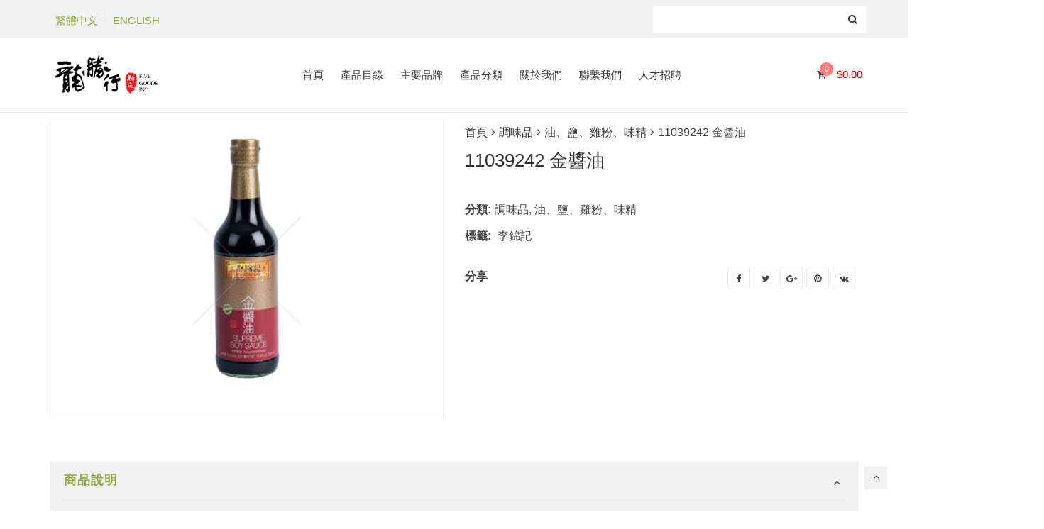

--- FILE ---
content_type: text/html; charset=UTF-8
request_url: https://www.fivegoodsusa.com/product/11039242-%E9%87%91%E9%86%AC%E6%B2%B9/
body_size: 20115
content:
<!DOCTYPE html>
<html lang="zh-hant">
<head>
	<meta charset="UTF-8">
	<meta name="viewport" content="width=device-width, initial-scale=1">
	<link rel="profile" href="https://gmpg.org/xfn/11">
	<link rel="pingback" href="https://www.fivegoodsusa.com/xmlrpc.php">
					<script>document.documentElement.className = document.documentElement.className + ' yes-js js_active js'</script>
				<title>11039242 金醬油 &#8211; 龍勝行 | Strong America Ltd</title>
<meta name='robots' content='max-image-preview:large' />
<link rel="alternate" hreflang="zh-hant" href="https://www.fivegoodsusa.com/product/11039242-%e9%87%91%e9%86%ac%e6%b2%b9/" />
<link rel="alternate" hreflang="en" href="https://www.fivegoodsusa.com/product/11039242-supreme-soy-sauce/?lang=en" />
<link rel="alternate" hreflang="x-default" href="https://www.fivegoodsusa.com/product/11039242-%e9%87%91%e9%86%ac%e6%b2%b9/" />
<link rel='dns-prefetch' href='//stats.wp.com' />
<link rel='dns-prefetch' href='//fonts.googleapis.com' />
<link rel="alternate" type="application/rss+xml" title="訂閱《龍勝行 | Strong America Ltd》&raquo; 資訊提供" href="https://www.fivegoodsusa.com/feed/" />
<script type="text/javascript">
/* <![CDATA[ */
window._wpemojiSettings = {"baseUrl":"https:\/\/s.w.org\/images\/core\/emoji\/14.0.0\/72x72\/","ext":".png","svgUrl":"https:\/\/s.w.org\/images\/core\/emoji\/14.0.0\/svg\/","svgExt":".svg","source":{"concatemoji":"https:\/\/www.fivegoodsusa.com\/wp-includes\/js\/wp-emoji-release.min.js?ver=6.4.3"}};
/*! This file is auto-generated */
!function(i,n){var o,s,e;function c(e){try{var t={supportTests:e,timestamp:(new Date).valueOf()};sessionStorage.setItem(o,JSON.stringify(t))}catch(e){}}function p(e,t,n){e.clearRect(0,0,e.canvas.width,e.canvas.height),e.fillText(t,0,0);var t=new Uint32Array(e.getImageData(0,0,e.canvas.width,e.canvas.height).data),r=(e.clearRect(0,0,e.canvas.width,e.canvas.height),e.fillText(n,0,0),new Uint32Array(e.getImageData(0,0,e.canvas.width,e.canvas.height).data));return t.every(function(e,t){return e===r[t]})}function u(e,t,n){switch(t){case"flag":return n(e,"\ud83c\udff3\ufe0f\u200d\u26a7\ufe0f","\ud83c\udff3\ufe0f\u200b\u26a7\ufe0f")?!1:!n(e,"\ud83c\uddfa\ud83c\uddf3","\ud83c\uddfa\u200b\ud83c\uddf3")&&!n(e,"\ud83c\udff4\udb40\udc67\udb40\udc62\udb40\udc65\udb40\udc6e\udb40\udc67\udb40\udc7f","\ud83c\udff4\u200b\udb40\udc67\u200b\udb40\udc62\u200b\udb40\udc65\u200b\udb40\udc6e\u200b\udb40\udc67\u200b\udb40\udc7f");case"emoji":return!n(e,"\ud83e\udef1\ud83c\udffb\u200d\ud83e\udef2\ud83c\udfff","\ud83e\udef1\ud83c\udffb\u200b\ud83e\udef2\ud83c\udfff")}return!1}function f(e,t,n){var r="undefined"!=typeof WorkerGlobalScope&&self instanceof WorkerGlobalScope?new OffscreenCanvas(300,150):i.createElement("canvas"),a=r.getContext("2d",{willReadFrequently:!0}),o=(a.textBaseline="top",a.font="600 32px Arial",{});return e.forEach(function(e){o[e]=t(a,e,n)}),o}function t(e){var t=i.createElement("script");t.src=e,t.defer=!0,i.head.appendChild(t)}"undefined"!=typeof Promise&&(o="wpEmojiSettingsSupports",s=["flag","emoji"],n.supports={everything:!0,everythingExceptFlag:!0},e=new Promise(function(e){i.addEventListener("DOMContentLoaded",e,{once:!0})}),new Promise(function(t){var n=function(){try{var e=JSON.parse(sessionStorage.getItem(o));if("object"==typeof e&&"number"==typeof e.timestamp&&(new Date).valueOf()<e.timestamp+604800&&"object"==typeof e.supportTests)return e.supportTests}catch(e){}return null}();if(!n){if("undefined"!=typeof Worker&&"undefined"!=typeof OffscreenCanvas&&"undefined"!=typeof URL&&URL.createObjectURL&&"undefined"!=typeof Blob)try{var e="postMessage("+f.toString()+"("+[JSON.stringify(s),u.toString(),p.toString()].join(",")+"));",r=new Blob([e],{type:"text/javascript"}),a=new Worker(URL.createObjectURL(r),{name:"wpTestEmojiSupports"});return void(a.onmessage=function(e){c(n=e.data),a.terminate(),t(n)})}catch(e){}c(n=f(s,u,p))}t(n)}).then(function(e){for(var t in e)n.supports[t]=e[t],n.supports.everything=n.supports.everything&&n.supports[t],"flag"!==t&&(n.supports.everythingExceptFlag=n.supports.everythingExceptFlag&&n.supports[t]);n.supports.everythingExceptFlag=n.supports.everythingExceptFlag&&!n.supports.flag,n.DOMReady=!1,n.readyCallback=function(){n.DOMReady=!0}}).then(function(){return e}).then(function(){var e;n.supports.everything||(n.readyCallback(),(e=n.source||{}).concatemoji?t(e.concatemoji):e.wpemoji&&e.twemoji&&(t(e.twemoji),t(e.wpemoji)))}))}((window,document),window._wpemojiSettings);
/* ]]> */
</script>
<link rel='stylesheet' id='wpml-legacy-horizontal-list-0-css' href='//www.fivegoodsusa.com/wp-content/plugins/sitepress-multilingual-cms/templates/language-switchers/legacy-list-horizontal/style.min.css?ver=1' type='text/css' media='all' />
<style id='wp-emoji-styles-inline-css' type='text/css'>

	img.wp-smiley, img.emoji {
		display: inline !important;
		border: none !important;
		box-shadow: none !important;
		height: 1em !important;
		width: 1em !important;
		margin: 0 0.07em !important;
		vertical-align: -0.1em !important;
		background: none !important;
		padding: 0 !important;
	}
</style>
<link rel='stylesheet' id='wp-block-library-css' href='https://www.fivegoodsusa.com/wp-includes/css/dist/block-library/style.min.css?ver=6.4.3' type='text/css' media='all' />
<style id='pdfemb-pdf-embedder-viewer-style-inline-css' type='text/css'>
.wp-block-pdfemb-pdf-embedder-viewer{max-width:none}

</style>
<link rel='stylesheet' id='jquery-selectBox-css' href='https://www.fivegoodsusa.com/wp-content/plugins/yith-woocommerce-wishlist/assets/css/jquery.selectBox.css?ver=1.2.0' type='text/css' media='all' />
<link rel='stylesheet' id='yith-wcwl-font-awesome-css' href='https://www.fivegoodsusa.com/wp-content/plugins/yith-woocommerce-wishlist/assets/css/font-awesome.css?ver=4.7.0' type='text/css' media='all' />
<link rel='stylesheet' id='woocommerce_prettyPhoto_css-css' href='//www.fivegoodsusa.com/wp-content/plugins/woocommerce/assets/css/prettyPhoto.css?ver=3.1.6' type='text/css' media='all' />
<link rel='stylesheet' id='yith-wcwl-main-css' href='https://www.fivegoodsusa.com/wp-content/plugins/yith-woocommerce-wishlist/assets/css/style.css?ver=3.31.0' type='text/css' media='all' />
<style id='yith-wcwl-main-inline-css' type='text/css'>
.yith-wcwl-share li a{color: #FFFFFF;}.yith-wcwl-share li a:hover{color: #FFFFFF;}.yith-wcwl-share a.facebook{background: #39599E; background-color: #39599E;}.yith-wcwl-share a.facebook:hover{background: #39599E; background-color: #39599E;}.yith-wcwl-share a.twitter{background: #45AFE2; background-color: #45AFE2;}.yith-wcwl-share a.twitter:hover{background: #39599E; background-color: #39599E;}.yith-wcwl-share a.pinterest{background: #AB2E31; background-color: #AB2E31;}.yith-wcwl-share a.pinterest:hover{background: #39599E; background-color: #39599E;}.yith-wcwl-share a.email{background: #FBB102; background-color: #FBB102;}.yith-wcwl-share a.email:hover{background: #39599E; background-color: #39599E;}.yith-wcwl-share a.whatsapp{background: #00A901; background-color: #00A901;}.yith-wcwl-share a.whatsapp:hover{background: #39599E; background-color: #39599E;}
</style>
<style id='classic-theme-styles-inline-css' type='text/css'>
/*! This file is auto-generated */
.wp-block-button__link{color:#fff;background-color:#32373c;border-radius:9999px;box-shadow:none;text-decoration:none;padding:calc(.667em + 2px) calc(1.333em + 2px);font-size:1.125em}.wp-block-file__button{background:#32373c;color:#fff;text-decoration:none}
</style>
<style id='global-styles-inline-css' type='text/css'>
body{--wp--preset--color--black: #000000;--wp--preset--color--cyan-bluish-gray: #abb8c3;--wp--preset--color--white: #ffffff;--wp--preset--color--pale-pink: #f78da7;--wp--preset--color--vivid-red: #cf2e2e;--wp--preset--color--luminous-vivid-orange: #ff6900;--wp--preset--color--luminous-vivid-amber: #fcb900;--wp--preset--color--light-green-cyan: #7bdcb5;--wp--preset--color--vivid-green-cyan: #00d084;--wp--preset--color--pale-cyan-blue: #8ed1fc;--wp--preset--color--vivid-cyan-blue: #0693e3;--wp--preset--color--vivid-purple: #9b51e0;--wp--preset--gradient--vivid-cyan-blue-to-vivid-purple: linear-gradient(135deg,rgba(6,147,227,1) 0%,rgb(155,81,224) 100%);--wp--preset--gradient--light-green-cyan-to-vivid-green-cyan: linear-gradient(135deg,rgb(122,220,180) 0%,rgb(0,208,130) 100%);--wp--preset--gradient--luminous-vivid-amber-to-luminous-vivid-orange: linear-gradient(135deg,rgba(252,185,0,1) 0%,rgba(255,105,0,1) 100%);--wp--preset--gradient--luminous-vivid-orange-to-vivid-red: linear-gradient(135deg,rgba(255,105,0,1) 0%,rgb(207,46,46) 100%);--wp--preset--gradient--very-light-gray-to-cyan-bluish-gray: linear-gradient(135deg,rgb(238,238,238) 0%,rgb(169,184,195) 100%);--wp--preset--gradient--cool-to-warm-spectrum: linear-gradient(135deg,rgb(74,234,220) 0%,rgb(151,120,209) 20%,rgb(207,42,186) 40%,rgb(238,44,130) 60%,rgb(251,105,98) 80%,rgb(254,248,76) 100%);--wp--preset--gradient--blush-light-purple: linear-gradient(135deg,rgb(255,206,236) 0%,rgb(152,150,240) 100%);--wp--preset--gradient--blush-bordeaux: linear-gradient(135deg,rgb(254,205,165) 0%,rgb(254,45,45) 50%,rgb(107,0,62) 100%);--wp--preset--gradient--luminous-dusk: linear-gradient(135deg,rgb(255,203,112) 0%,rgb(199,81,192) 50%,rgb(65,88,208) 100%);--wp--preset--gradient--pale-ocean: linear-gradient(135deg,rgb(255,245,203) 0%,rgb(182,227,212) 50%,rgb(51,167,181) 100%);--wp--preset--gradient--electric-grass: linear-gradient(135deg,rgb(202,248,128) 0%,rgb(113,206,126) 100%);--wp--preset--gradient--midnight: linear-gradient(135deg,rgb(2,3,129) 0%,rgb(40,116,252) 100%);--wp--preset--font-size--small: 13px;--wp--preset--font-size--medium: 20px;--wp--preset--font-size--large: 36px;--wp--preset--font-size--x-large: 42px;--wp--preset--spacing--20: 0.44rem;--wp--preset--spacing--30: 0.67rem;--wp--preset--spacing--40: 1rem;--wp--preset--spacing--50: 1.5rem;--wp--preset--spacing--60: 2.25rem;--wp--preset--spacing--70: 3.38rem;--wp--preset--spacing--80: 5.06rem;--wp--preset--shadow--natural: 6px 6px 9px rgba(0, 0, 0, 0.2);--wp--preset--shadow--deep: 12px 12px 50px rgba(0, 0, 0, 0.4);--wp--preset--shadow--sharp: 6px 6px 0px rgba(0, 0, 0, 0.2);--wp--preset--shadow--outlined: 6px 6px 0px -3px rgba(255, 255, 255, 1), 6px 6px rgba(0, 0, 0, 1);--wp--preset--shadow--crisp: 6px 6px 0px rgba(0, 0, 0, 1);}:where(.is-layout-flex){gap: 0.5em;}:where(.is-layout-grid){gap: 0.5em;}body .is-layout-flow > .alignleft{float: left;margin-inline-start: 0;margin-inline-end: 2em;}body .is-layout-flow > .alignright{float: right;margin-inline-start: 2em;margin-inline-end: 0;}body .is-layout-flow > .aligncenter{margin-left: auto !important;margin-right: auto !important;}body .is-layout-constrained > .alignleft{float: left;margin-inline-start: 0;margin-inline-end: 2em;}body .is-layout-constrained > .alignright{float: right;margin-inline-start: 2em;margin-inline-end: 0;}body .is-layout-constrained > .aligncenter{margin-left: auto !important;margin-right: auto !important;}body .is-layout-constrained > :where(:not(.alignleft):not(.alignright):not(.alignfull)){max-width: var(--wp--style--global--content-size);margin-left: auto !important;margin-right: auto !important;}body .is-layout-constrained > .alignwide{max-width: var(--wp--style--global--wide-size);}body .is-layout-flex{display: flex;}body .is-layout-flex{flex-wrap: wrap;align-items: center;}body .is-layout-flex > *{margin: 0;}body .is-layout-grid{display: grid;}body .is-layout-grid > *{margin: 0;}:where(.wp-block-columns.is-layout-flex){gap: 2em;}:where(.wp-block-columns.is-layout-grid){gap: 2em;}:where(.wp-block-post-template.is-layout-flex){gap: 1.25em;}:where(.wp-block-post-template.is-layout-grid){gap: 1.25em;}.has-black-color{color: var(--wp--preset--color--black) !important;}.has-cyan-bluish-gray-color{color: var(--wp--preset--color--cyan-bluish-gray) !important;}.has-white-color{color: var(--wp--preset--color--white) !important;}.has-pale-pink-color{color: var(--wp--preset--color--pale-pink) !important;}.has-vivid-red-color{color: var(--wp--preset--color--vivid-red) !important;}.has-luminous-vivid-orange-color{color: var(--wp--preset--color--luminous-vivid-orange) !important;}.has-luminous-vivid-amber-color{color: var(--wp--preset--color--luminous-vivid-amber) !important;}.has-light-green-cyan-color{color: var(--wp--preset--color--light-green-cyan) !important;}.has-vivid-green-cyan-color{color: var(--wp--preset--color--vivid-green-cyan) !important;}.has-pale-cyan-blue-color{color: var(--wp--preset--color--pale-cyan-blue) !important;}.has-vivid-cyan-blue-color{color: var(--wp--preset--color--vivid-cyan-blue) !important;}.has-vivid-purple-color{color: var(--wp--preset--color--vivid-purple) !important;}.has-black-background-color{background-color: var(--wp--preset--color--black) !important;}.has-cyan-bluish-gray-background-color{background-color: var(--wp--preset--color--cyan-bluish-gray) !important;}.has-white-background-color{background-color: var(--wp--preset--color--white) !important;}.has-pale-pink-background-color{background-color: var(--wp--preset--color--pale-pink) !important;}.has-vivid-red-background-color{background-color: var(--wp--preset--color--vivid-red) !important;}.has-luminous-vivid-orange-background-color{background-color: var(--wp--preset--color--luminous-vivid-orange) !important;}.has-luminous-vivid-amber-background-color{background-color: var(--wp--preset--color--luminous-vivid-amber) !important;}.has-light-green-cyan-background-color{background-color: var(--wp--preset--color--light-green-cyan) !important;}.has-vivid-green-cyan-background-color{background-color: var(--wp--preset--color--vivid-green-cyan) !important;}.has-pale-cyan-blue-background-color{background-color: var(--wp--preset--color--pale-cyan-blue) !important;}.has-vivid-cyan-blue-background-color{background-color: var(--wp--preset--color--vivid-cyan-blue) !important;}.has-vivid-purple-background-color{background-color: var(--wp--preset--color--vivid-purple) !important;}.has-black-border-color{border-color: var(--wp--preset--color--black) !important;}.has-cyan-bluish-gray-border-color{border-color: var(--wp--preset--color--cyan-bluish-gray) !important;}.has-white-border-color{border-color: var(--wp--preset--color--white) !important;}.has-pale-pink-border-color{border-color: var(--wp--preset--color--pale-pink) !important;}.has-vivid-red-border-color{border-color: var(--wp--preset--color--vivid-red) !important;}.has-luminous-vivid-orange-border-color{border-color: var(--wp--preset--color--luminous-vivid-orange) !important;}.has-luminous-vivid-amber-border-color{border-color: var(--wp--preset--color--luminous-vivid-amber) !important;}.has-light-green-cyan-border-color{border-color: var(--wp--preset--color--light-green-cyan) !important;}.has-vivid-green-cyan-border-color{border-color: var(--wp--preset--color--vivid-green-cyan) !important;}.has-pale-cyan-blue-border-color{border-color: var(--wp--preset--color--pale-cyan-blue) !important;}.has-vivid-cyan-blue-border-color{border-color: var(--wp--preset--color--vivid-cyan-blue) !important;}.has-vivid-purple-border-color{border-color: var(--wp--preset--color--vivid-purple) !important;}.has-vivid-cyan-blue-to-vivid-purple-gradient-background{background: var(--wp--preset--gradient--vivid-cyan-blue-to-vivid-purple) !important;}.has-light-green-cyan-to-vivid-green-cyan-gradient-background{background: var(--wp--preset--gradient--light-green-cyan-to-vivid-green-cyan) !important;}.has-luminous-vivid-amber-to-luminous-vivid-orange-gradient-background{background: var(--wp--preset--gradient--luminous-vivid-amber-to-luminous-vivid-orange) !important;}.has-luminous-vivid-orange-to-vivid-red-gradient-background{background: var(--wp--preset--gradient--luminous-vivid-orange-to-vivid-red) !important;}.has-very-light-gray-to-cyan-bluish-gray-gradient-background{background: var(--wp--preset--gradient--very-light-gray-to-cyan-bluish-gray) !important;}.has-cool-to-warm-spectrum-gradient-background{background: var(--wp--preset--gradient--cool-to-warm-spectrum) !important;}.has-blush-light-purple-gradient-background{background: var(--wp--preset--gradient--blush-light-purple) !important;}.has-blush-bordeaux-gradient-background{background: var(--wp--preset--gradient--blush-bordeaux) !important;}.has-luminous-dusk-gradient-background{background: var(--wp--preset--gradient--luminous-dusk) !important;}.has-pale-ocean-gradient-background{background: var(--wp--preset--gradient--pale-ocean) !important;}.has-electric-grass-gradient-background{background: var(--wp--preset--gradient--electric-grass) !important;}.has-midnight-gradient-background{background: var(--wp--preset--gradient--midnight) !important;}.has-small-font-size{font-size: var(--wp--preset--font-size--small) !important;}.has-medium-font-size{font-size: var(--wp--preset--font-size--medium) !important;}.has-large-font-size{font-size: var(--wp--preset--font-size--large) !important;}.has-x-large-font-size{font-size: var(--wp--preset--font-size--x-large) !important;}
.wp-block-navigation a:where(:not(.wp-element-button)){color: inherit;}
:where(.wp-block-post-template.is-layout-flex){gap: 1.25em;}:where(.wp-block-post-template.is-layout-grid){gap: 1.25em;}
:where(.wp-block-columns.is-layout-flex){gap: 2em;}:where(.wp-block-columns.is-layout-grid){gap: 2em;}
.wp-block-pullquote{font-size: 1.5em;line-height: 1.6;}
</style>
<link rel='stylesheet' id='wpml-blocks-css' href='https://www.fivegoodsusa.com/wp-content/plugins/sitepress-multilingual-cms/dist/css/blocks/styles.css?ver=4.6.3' type='text/css' media='all' />
<link rel='stylesheet' id='photoswipe-css' href='https://www.fivegoodsusa.com/wp-content/plugins/woocommerce/assets/css/photoswipe/photoswipe.min.css?ver=8.7.0' type='text/css' media='all' />
<link rel='stylesheet' id='photoswipe-default-skin-css' href='https://www.fivegoodsusa.com/wp-content/plugins/woocommerce/assets/css/photoswipe/default-skin/default-skin.min.css?ver=8.7.0' type='text/css' media='all' />
<style id='woocommerce-inline-inline-css' type='text/css'>
.woocommerce form .form-row .required { visibility: visible; }
</style>
<link rel='stylesheet' id='wr-live-search-css' href='https://www.fivegoodsusa.com/wp-content/plugins/wr-live-search/assets/css/frontend.css?ver=6.4.3' type='text/css' media='all' />
<link rel='stylesheet' id='font-awesome-css' href='https://www.fivegoodsusa.com/wp-content/plugins/yith-woocommerce-wishlist/plugin-fw/assets/fonts/font-awesome/font-awesome.min.css?ver=4.7.0' type='text/css' media='all' />
<style id='font-awesome-inline-css' type='text/css'>
[data-font="FontAwesome"]:before {font-family: 'FontAwesome' !important;content: attr(data-icon) !important;speak: none !important;font-weight: normal !important;font-variant: normal !important;text-transform: none !important;line-height: 1 !important;font-style: normal !important;-webkit-font-smoothing: antialiased !important;-moz-osx-font-smoothing: grayscale !important;}
</style>
<link rel='stylesheet' id='scrollbar-css' href='https://www.fivegoodsusa.com/wp-content/themes/wr-nitro/assets/3rd-party/jquery-scrollbar/jquery.scrollbar.css?ver=6.4.3' type='text/css' media='all' />
<link rel='stylesheet' id='wr-nitro-web-fonts-css' href='https://fonts.googleapis.com/css?family=Lato%3A400&#038;subset=latin%2Clatin-ext%2Clatin&#038;ver=6.4.3' type='text/css' media='all' />
<link rel='stylesheet' id='wr-nitro-child-style-css' href='https://www.fivegoodsusa.com/wp-content/themes/wr-nitro-child/style.css?ver=6.4.3' type='text/css' media='all' />
<link rel='stylesheet' id='nivo-lightbox-css' href='https://www.fivegoodsusa.com/wp-content/themes/wr-nitro/assets/3rd-party/nivo-lightbox/nivo-lightbox.css?ver=6.4.3' type='text/css' media='all' />
<link rel='stylesheet' id='owl-carousel-css' href='https://www.fivegoodsusa.com/wp-content/themes/wr-nitro/assets/3rd-party/owl-carousel/owl.carousel.min.css?ver=6.4.3' type='text/css' media='all' />
<link rel='stylesheet' id='wr-nitro-woocommerce-css' href='https://www.fivegoodsusa.com/wp-content/themes/wr-nitro/assets/woorockets/css/woocommerce.css?ver=6.4.3' type='text/css' media='all' />
<link rel='stylesheet' id='wr-nitro-main-css' href='https://www.fivegoodsusa.com/wp-content/themes/wr-nitro/assets/woorockets/css/main.css?ver=6.4.3' type='text/css' media='all' />
<style id='wr-nitro-main-inline-css' type='text/css'>
body {font-weight: 400;font-size: 100%;letter-spacing: 0px;line-height: 24px;}h1,h2,h3,h4,h5,h6 {letter-spacing: 0px;font-family: "Lato";font-weight: 400;}h1 {font-size: 63px;line-height: 71.964px;}h2 {font-size: 45px;line-height: 50.886px;}h3 {font-size: 31px;line-height: 35.982px;}h4 {font-size: 22px;line-height: 25.452px;}h5 {font-size: 16px;line-height: 21.6px;}h6 {font-size: 11px;line-height: 12.726px;}.format-quote .quote-content,blockquote {font-family: "Lato";}@media only screen and (min-width: 1024px) {.offset {position: relative;padding: 0px;}.offset:after {border-width: 0px;border-color: #ffffff;}.woocommerce-demo-store.offset {padding-top: 52px;}.woocommerce-demo-store.offset .demo_store {top: 0px;}.admin-bar.woocommerce-demo-store.offset .demo_store {top: 32px;}.mfp-wrap {top: 10px;height: calc(100% - 20px);}.admin-bar .mfp-wrap {top: 42px;height: calc(100% - 52px);}}.row {margin-left: -15px;margin-right: -15px;}.main-content, .primary-sidebar {padding-left: 15px;padding-right: 15px;}.primary-sidebar .widget {margin-bottom: 30px;}@media screen and (max-width: 800px) {.style-4 .p-single-images .product__badge {right: 15px;}}.container {max-width: 1170px;}@media screen and (max-width: 1024px) {.container {max-width: 100% !important;}}.site-title {padding-top: 80px;padding-bottom: 80px;min-height: 214px;background-color: #f2f2f2;color: #646464;}.site-title .breadcrumbs a,.woocommerce-breadcrumb a {color: #323232;}.site-title .breadcrumbs a:hover,.woocommerce-breadcrumb a:hover {color: #ff4064;}.site-title h1 {font-size: 44px;line-height: 44px;color: #323232;}.site-title .desc {font-size: px;line-height: px;}.post-title {padding-top: 100px;padding-bottom: 100px;}.post-title .entry-title {font-size: 45px;line-height: 45px;}#shop-main .products.grid-layout:not(.boxed),#shop-main .products.grid-layout.item-style-6 {margin: 0 -15px;}#woof_results_by_ajax .products {width: calc(100% + 30px);}#shop-main .products.grid-layout .product {padding: 15px;}#shop-sidebar .widget {margin-bottom: 30px;}@media (min-width: 769px) {#shop-main .products.grid-layout .product:nth-child(4n+1) {clear: both;}}@media (max-width: 768px) {#shop-main .products.grid-layout .product:nth-child(2n+1) {clear: both;}}#shop-main .products.masonry-layout {margin: 0 -15px;}#shop-main .products.masonry-layout .product {padding: 15px ;}#shop-main .products.masonry-layout.item-style-4 .product {padding-bottom: 10px;}.row.categories {margin: 0 -15px 10px;}.row.categories .cat-item {padding: 15px;}.product__image.mask .mask-inner { background: rgba(0, 0, 0, 0.7) }.page-content .main-content {width: 100%;}.blog .primary-sidebar {width: 300px;}.blog .main-content {width: calc(100% - 300px);}.single-attachment .main-content,.single-post .main-content {width: 100%;}.b-single .entry-content {margin: 0 auto !important;max-width: 750px;}.archive #shop-sidebar,.archive-sidebar {-ms-order: 1;order: 1;-webkit-order: 1;width: 300px;right: calc(100% - 300px);}.archive #shop-main,.archive-shop {-ms-order: 2;order: 2;-webkit-order: 2;width: calc(100% - 300px);left: 300px;}.style-2 #shop-detail {width: 100%;}.footer {background-color: #ffffff;}.footer .top {color: #646464;}.footer .top h1, .footer .top h2, .footer .top h3, .footer .top h4, .footer .top h5, .footer .top h6, .footer .widget_rss .widget-title a {color: #323232;}.footer .bot {background-color: #f2f2f2;color: #646464;} .footer .top a { color: #646464; } .footer .top a:hover { color: #ff4064; } .footer .bot a { color: #646464; } .footer .bot a:hover { color: #ff4064; }.error404 .wrapper {background-color:#f7f7f7;background-size:auto;background-position:center center;background-attachment:scroll;background-repeat:no-repeat;}.error404 .heading-404 * {font-size: 88px;line-height: 88px;color: #292929;font-weight: bold;}.widget-style-2 .widget {}.meta-color,.entry-meta,.entry-meta a,.entry-meta span a,.entry-meta i,.sc-product-package .p-package-cat a,.widget li .info,blockquote,.b-single .single-nav > div > span,time, .irs-grid-text,.irs-min, .irs-max {color: #ababab;}::-webkit-input-placeholder {color: #ababab;}:-moz-placeholder {color: #ababab;}::-moz-placeholder {color: #ababab;}:-ms-input-placeholder {color: #ababab;}.irs-grid-pol, .irs-from, .irs-to, .irs-single {background: #ababab;}.nitro-line,.nitro-line > *,.nitro-line .yith-wcwl-add-to-wishlist a,.btb,select:not(.cate-search),ul li,input:not([type="submit"]):not([type="button"]):not(.submit):not(.button):not(.extenal-bdcl),.p-single-action .yith-wcwl-add-to-wishlist div a,textarea,table, th, td,.woocommerce-cart th,.woocommerce-cart td,blockquote,.quantity .btn-qty a:first-child,.widget ul li,.b-masonry .entry-meta,.comments-area .comment-form p,.woocommerce-cart .cart-collaterals section,.style-1 .woocommerce-tabs .tabs,.style-2 .clean-tab *:not(.submit),.style-3 .accordion-tabs > div,.style-3 .accordion-tabs,.style-4 .woocommerce-tabs .tabs li:not(:last-child),.default-tab .woocommerce-tabs .tabs,.woocommerce-page input[type="checkbox"] + label:before,#checkout_timeline,.timeline-horizontal,.page-numbers li span:not(.dots),.page-numbers li a:hover,.style-3 ul.page-numbers,.sc-product-package ul li,.woocommerce-cart .woocommerce > form,.woocommerce-page .form-container,.woocommerce-checkout .form-row input.input-text,.woocommerce-checkout .select2-container,.woocommerce-page .select2-container .select2-choice,.woocommerce-page .select2-drop-active,.grid.boxed.pag-number .product,.default-tab .woocommerce-tabs .wc-tabs > li,.vc_tta-tabs .vc_tta-tabs-container .vc_tta-tab,.wr-pricing-table.style-1 .pricing-item .inner,.wr-pricing-table.style-1 .pricing-item .pricing-header,.wr-pricing-table.style-3 .pricing-item .inner,.wr-pricing-table.style-4 .pricing-item .inner,.quickview-modal .info div[itemprop="description"],.quickview-modal .info .quickview-button, .quickview-modal .info .p-meta,.sc-product-package .product__btn_cart,.woocommerce .wishlist_table td.product-add-to-cart a.product__btn_cart,.pagination.wc-pagination .page-ajax a,.style-3 .accordion-tabs .panel,.style-2 .woocommerce-tabs div .panel,.woocommerce-cart .cart-collaterals .coupon,.vc_toggle, .vc_toggle.vc_toggle_active .vc_toggle_title,.wr-pricing-table.style-2 .pricing-item .pricing-footer,.wr-custom-attribute li:not(.selected) a,.wr-custom-attribute.color-picker li a:after,.wr-pricing-table.style-2 .pricing-item .pricing-footer,.chosen-container-multi .chosen-choices,.chosen-container .chosen-drop,.woof_redraw_zone .irs-slider,.woof_list_label .woof_label_term,.woof_label_count,.woof_sid_auto_shortcode, .woof_show_auto_form, .woof_hide_auto_form,.booking-pricing-info,.grid.boxed.pag-number:not(.sc-product):not(.sc-products) .product,.sc-products.grid-boxed-layout .product,.group-quantity .product__btn_cart {border-color: #ebebeb !important;}.sc-cat-list ul li ul {border-color: #ebebeb;}.sc-testimonials.style-2 .arrow,.sc-cat-list ul li a {border-bottom-color: #ebebeb !important;}.woocommerce-checkout #checkout_timeline li:not(:last-child):after,.vc_tta-tabs.vc_tta-style-style-7 .vc_tta-tabs-container:before,.vc_tta-tabs.vc_tta-style-style-4 .vc_tta-tabs-container .vc_tta-tab:before,.vc_tta-tabs.vc_tta-style-style-6 .vc_tta-tabs-container .vc_tta-tab:before,.vc_tta-tabs.vc_tta-style-style-2 .vc_tta-tabs-container:before,.wr-pricing-table .style-1 .pricing-item .units:before,.wr-pricing-table .style-3 .pricing-item .units:before,.widget_price_filter .ui-slider {background-color: #ebebeb;}select,textarea,.chosen-container-multi .chosen-choices,input:not([type="submit"]):not([type="button"]):not(.submit):not(.button),.woocommerce-checkout .select2-container,.select2-container .select2-choice,.select2-results .select2-highlighted,.select2-search {background-color: #f9f9f9;}.overlay_bg,.wr-mobile.woocommerce-page.archive .wrapper,.default-tab .woocommerce-tabs .wc-tabs > li a:hover,.default-tab .woocommerce-tabs .wc-tabs > li.active a,.widget ul li .count,.style-1 .woocommerce-tabs,.b-classic.boxed .post,.style-2 .woocommerce-tabs #comments .comment-text,.style-3 .woocommerce-tabs #comments .comment-text,.style-4 .woocommerce-tabs #comments .comment-text,.vc_progress_bar.style-1 .vc_single_bar,.vc_progress_bar.style-1 .vc_single_bar .vc_bar:before,.vc_progress_bar .vc_single_bar,.wr-pricing-table.style-2 .pricing-item .inner,.wr-pricing-table.style-3 .pricing-item .price-value,.wr-pricing-table.style-4 .pricing-item .inner:hover,[class*="b-"].default .entry-cat a,.widget .tagcloud a,.galleries .grid .item-inner,.single-gallery .wr-nitro-carousel .owl-dots > div span,.pagination.wc-pagination .page-ajax a,.entry-thumb i.body_bg:hover,.irs-min, .irs-max,.search-results .search-item,.woof_list_label .woof_label_term {background-color: #f2f2f2;}.vc_progress_bar.style-1 .vc_single_bar {border-color: #f2f2f2;}.style-2 .woocommerce-tabs #comments .comment_container:before,.style-3 .woocommerce-tabs #comments .comment_container:before,.style-4 .woocommerce-tabs #comments .comment_container:before,.comments-area .comment-list .comment-content-wrap:before,.b-classic.small.boxed .entry-thumb:before {border-right-color: #f2f2f2;}.rtl .b-classic.small.boxed .entry-thumb:before {border-left-color: #f2f2f2;}.sc-product-package ul li:before {color: #f2f2f2;}body .wrapper,.body_bg,.single-mobile-layout .p-single-info.fixed .p-single-action,.single-mobile-layout.product-type-variable .p-single-info.fixed .single_variation_wrap,.single-mobile-layout .wishlist-btn a,[class*="b-"].boxed .entry-cat a,.b-zigzag.default .entry-cat a,.wr-pricing-table.style-1 .pricing-item .inner,.select2-results,.product-btn-right .product__btn,.product-btn-center:not(.btn-inside-thumbnail) .product__action a,.nivo-lightbox-theme-default.nivo-lightbox-overlay,.style-1 .woocommerce-tabs #comments .comment-text,.woof_redraw_zone .irs-slider,.woof_redraw_zone .irs-bar,.style-5 .woocommerce-tabs #comments .comment-text,.style-2 .woocommerce-tabs.accordion-tabs #comments .comment-text {background-color: #ffffff;}.style-2 .woocommerce-tabs.accordion-tabs #comments .comment_container:before,.style-5 .woocommerce-tabs #comments .comment_container:before,.style-1 .woocommerce-tabs #comments .comment_container:before {border-right-color: #ffffff;}.sc-testimonials.style-2 .arrow span {border-bottom-color: #ffffff;}.body_bg_text,.irs-from, .irs-to, .irs-single {color: #ffffff;}body,.body_color,.entry-cat a,.p-meta a,.port-content .hentry .title .cat,.port-content .hentry .title .cat a,.nitro-member.style-1 .social a,.nitro-member.style-3 .social a,.select2-results li,.woocommerce-cart .shop_table .product-price .amount,.woocommerce-cart .cart_totals .cart-subtotal .amount,.color-dark,.icon_color,.icon_color * i,.single-mobile-layout .addition-product .add_to_cart_button i,.price del,.price del .amount,.star-rating:before,.wc-switch a.active,.select2-container .select2-choice,.single-gallery .wr-nitro-carousel .owl-dots > div.active span,.pagination.wc-pagination .page-ajax a,.nivo-lightbox-theme-default .nivo-lightbox-nav:before,.vc_toggle .vc_toggle_title .vc_toggle_icon:before,.vc_progress_bar.style-1 .vc_single_bar .vc_label > span,.wr-product-share h3,.woof_show_auto_form,.woocommerce-checkout .shop_table .cart-subtotal .amount,.woocommerce-checkout .shop_table .cart_item .amount,.style-5:not(.downloadable) .p-single-action .cart .wishlist-btn .tooltip {color: #444444;}.single-gallery .wr-nitro-carousel .owl-dots > div.active span,.single-gallery .wr-nitro-carousel .owl-dots > div:hover span,.woof_redraw_zone .irs-slider:after,.woof_redraw_zone .irs-line-left,.woof_redraw_zone .irs-line-right,.woof_redraw_zone .irs-line-mid {background-color: #444444;}.wr-nitro-carousel .owl-dots .owl-dot span {border-color: #444444;}.select2-container .select2-choice .select2-arrow b:after {border-top-color: #444444;}h1,h2,h3,h4,h5,h6,.heading-color,.heading-color > a,.entry-title,.entry-title a,.title a,[class*="title"] > a,.product__title a,.vc_tta-container .vc_tta.vc_general .vc_tta-tab > a,.wr-pricing-table .pricing-item .price-value,.woocommerce-checkout .shop_table th.product-name,.woocommerce-checkout .payment_methods li label,a:hover,.widget ul li a,.entry-meta a:hover,.hover-primary:hover,.vc_toggle .vc_toggle_title .vc_toggle_icon:hover:before,.vc_progress_bar.style-1 .vc_single_bar .vc_label {color: #333333;}.heading-bg,.widget_price_filter .ui-slider > *,.wr-pricing-table.style-3 .pricing-item .units:before  {background-color: #333333;}.widget_price_filter .ui-slider-handle {border-color: #333333;}.wr-btn,.button,button[class*="button"],.submit,input[type="submit"],a.button_sg,.yith-woocompare-widget a.compare {display: inline-block;text-align: center;white-space: nowrap;font-size: 13px;height: 45px;line-height: 41px;letter-spacing: 0px;padding: 0 20px;border: 2px solid;border-radius: 2px;text-transform: uppercase;}.p-single-action .actions-button a {line-height: 43px;height: 45px;width: 45px;}.plus-minus-button input {    height: 45px;}.qty-suffix {    line-height: 43px;        margin: 10px 10px 0 0 !important;}.quantity input[type="number"],.auction-ajax-change .quantity input {line-height: 41px;height: 43px;width: 43px;}.quantity {width: 77px;}.style-5:not(.downloadable) .p-single-action .cart .wishlist-btn {width: calc(100% - 87px);width: -webkit-calc(100% - 87px);margin-right: 0;}.quantity .btn-qty a {height: 22.5px;line-height: 22.5px;}.woocommerce-wishlist button[class*="button"],.woocommerce-wishlist .button {height: 45px !important;line-height: 41px !important;padding: 0 20px !important;border: 2px solid !important;border-radius: 2px !important;}.wr-btn-solid, .button, button[class*="button"], .submit, input[type="submit"]:not(.wr-btn-outline), a.button_sg, .yith-woocompare-widget a.compare {background-color: #323232;border-color: #323232;color: #fff;}.wr-btn-solid:hover, .button:hover, button[class*="button"]:hover, .submit:hover, input[type="submit"]:not(.wr-btn-outline):not([disabled]):hover, .yith-woocompare-widget a.compare:hover {background-color: #222;border-color: #323232;color: #fff;} .wr-btn.wr-btn-outline, .woocommerce-checkout .timeline-horizontal input.button.alt.prev, .sc-product-package .product__btn_cart, .woocommerce .wishlist_table td.product-add-to-cart a.product__btn_cart { background-color: rgba(255, 255, 255, 0); border-color: #323232;  color: #323232; }.wr-btn.wr-btn-outline:hover, .woocommerce-checkout .timeline-horizontal input.button.alt.prev:hover, .sc-product-package .product__btn_cart:hover, .woocommerce .wishlist_table td.product-add-to-cart a.product__btn_cart:hover {background-color: #222;border-color: #323232;color: #222;}.sc-product-package .product__btn_cart,.woocommerce .wishlist_table td.product-add-to-cart a.product__btn_cart,.list .product__action > div a,.p-single-action .product__compare > a,.p-single-action .yith-wcwl-add-to-wishlist a {border-radius: 2px;}#wr-back-top > a {width: 32px;height: 32px;line-height: 27px;font-size: 14px;}#wr-back-top > a:hover {color: #fff !important;}.hb-search.boxed.dark-background .wrls-form {background:white;}.availability {display:none !important;}.wr-mobile.archive .mobile-list-layout img {width: 100%;}.woocommerce-checkout .col-right .payment_methods {margin-bottom: 15px;}.accordion-tabs .heading .tab-heading {font-size:18px;}.p-related .product__wrap {border: 1px solid #ccc;    padding: 10px;    margin: 0 10px;}.p-meta > span > span:first-child {    width: auto;    margin-right: 5px;min-width: 30px !important;}.product-btn-right .product__title a {color: #333; font-size: 15px;}.woocommerce-product-gallery__image {border: 1px solid #ededed;}.wpml-ls-legacy-list-horizontal a {padding: 0 10px;}.wpml-ls-first-item {border-right: 1px solid #ccc;}.wpml-ls-legacy-list-horizontal {    text-transform: uppercase;    font-family: arial;    font-size: 15px;}.header .section-1 {height: auto !important;}html[lang="zh-hant"] body {    font: 16px/27px 微软雅黑,SimSun,宋体,Arial,Microsoft YaHei,HELVETICA;}.product-btn-right .product__title a {    font-size: 14px !important;    line-height: 18px !important;}.h1, .h2, .h3, .h4, .h5, .h6, h1, h2, h3, h4, h5, h6 {font-family: inherit; margin-top: 0 !important;}h3 {    margin-bottom: 12px;    font-size: 36px;    line-height: 48px;}h4 {    margin-bottom: 10px;    font-size: 24px;    line-height: 36px;}h5 {    margin-bottom: 8px;    font-size: 18px;    line-height: 30px;}.contact-block {    position: relative;    top: 26px;    left: 50%;    margin-left: -225px;    width: 450px;    background: #03886d;    padding: 30px;    color: white;    z-index: 10;    margin-bottom: -35px;}.contact-block:before {    content: '';    position: absolute;    top: 0;    right: 0;    width: 0px;    height: 0px;    border: 25px solid transparent;    border-bottom-color: #64b96b;    border-left-color: #64b96b;    border-top-color: #fff;    border-right-color: #fff;}.contact-block:after {    content: '';    position: absolute;    bottom: 0;    left: -26px;    width: 0px;    height: 0px;    border: 13px solid transparent;    border-top-color: #64b96b;    border-right-color: #64b96b;}.footer .bot {padding: 25px 0 0; font-family: arial;}.footer .top {padding: 0 0 35px;}.nitro-carousel .wpb_content_element {border: 1px solid #ccc;}a,.hover-main:hover,.mfp-close:hover,.format-audio .mejs-controls .mejs-time-rail .mejs-time-current,.post-title.style-2 a:hover,.b-single .post-tags a:hover,.port-cat a.selected,.port-content .hentry .action a:hover,.port-single .hentry .thumb .mask a:hover,.color-primary,.wc-switch a:hover,#p-preview .owl-buttons *:hover,.product__price .amount,.p-single-images .p-gallery .owl-buttons > *:hover,.woocommerce-cart .shop_table .cart_item:hover .remove:hover,.woocommerce-cart .shop_table .product-name a:hover,.woocommerce-cart .quantity .btn-qty a:hover,.woocommerce-cart .shop_table tbody .product-subtotal,.amount,[class*="title"]:hover > a,.widget .product-title:hover > a,.widget ul li a:hover,.widget-search button:hover,[class*="product"] ins,.woocommerce-account .user-link a:hover,.woocommerce-checkout #checkout_timeline.text li.active,.sc-social-network .info.outside a:hover,.vc_tta-container .vc_tta-tabs .vc_tta-tabs-container .vc_tta-tab.vc_active > a,.vc_tta-container .vc_tta-tabs .vc_tta-tabs-container .vc_tta-tab:hover > a,.page-numbers li span:not(.dots), .page-numbers li a:hover,.hb-minicart .mini_cart_item .info-item .title-item a:hover,.widget_shopping_cart_content .total .amount,.hb-minicart .action-top-bottom .quickview-outer .edit-cart:hover:before,.hb-minicart .action-top-bottom .remove-outer .remove:hover:before,.hb-cart-outer .dark-style .widget_shopping_cart_content .buttons .wc-forward:hover,.entry-cat a:hover,.style-2 .clean-tab .tabs li.active a,.style-2 .clean-tab .tabs li a:hover,.nitro-member .social a:hover,.maintenance.maintenance-style-2 .wr-countdown > div > div,.icon_color:hover,.icon_color > *:hover i,.gallery-fullscreen .wr-nitro-carousel .owl-nav > div:hover,.woocommerce .wishlist_table .remove-product:hover,.product__title a:hover,.star-rating span:before,.product__action-bottom > .product__btn:hover,.woocommerce-tabs .active a.tab-heading,.vc_toggle .vc_toggle_title:hover > *,.filters a.selected,.woof_label_count,.widget_nav_menu .current-menu-item a,.yith-wcwl-wishlistexistsbrowse.show i, .yith-wcwl-wishlistaddedbrowse.show i {color: #8da845;}.loader,.style-2 .clean-tab .woocommerce-tabs .tabs li.active a,.style-3 .page-numbers li span:not(.dots),.style-3 .page-numbers li a:hover,.wr-nitro-carousel .owl-dots .owl-dot:hover span,.wr-nitro-carousel .owl-dots .owl-dot.active span,.p-single-images .flex-control-paging li a:hover,.p-single-images .flex-control-paging li .flex-active,.woof_list_label li .woof_label_term:hover,.woof_list_label li .woof_label_term.checked,#wr-back-top > a:hover {border-color: #8da845 !important;}.sc-cat-list ul li a:hover,.wr-onepage-nav a span:before,.vc_toggle.vc_toggle_active,.sc-cat-list ul li ul {border-left-color: #8da845;}.rtl .sc-cat-list ul li a:hover {border-right-color: #8da845;}.bg-primary,.hover-bg-primary:hover,.product_list_widget .remove:hover,.sc-product-package .p-package-cart .button:hover,.sc-product-button a:hover,.sc-product-button.light .button span.tooltip:hover,.hb-minicart .action-top-bottom .edit-form-outer .edit-btn,.style-1 .woocommerce-tabs .tabs li.active a:before,.vc_tta-tabs.vc_tta-style-style-2 .vc_tta-tabs-container .vc_tta-tab:before,.vc_tta-tabs.vc_tta-style-style-3 .vc_tta-tabs-container .vc_tta-tab:before,.vc_tta-tabs.vc_tta-style-style-7 .vc_tta-tabs-container .vc_tta-tab:before,.woof_container_inner > h4:before,.widget-style-2 .widget .widget-title:before,.widget-style-3 .widget .widget-title:before,.wr-onepage-nav a span,.wr-nitro-carousel .owl-dots .owl-dot.active span,.wr-nitro-carousel .owl-dots .owl-dot:hover span,.p-single-images .flex-control-paging li a.flex-active,.p-single-images .flex-control-paging li a:hover,.woof_list_label li .woof_label_term:hover,.woof_list_label li .woof_label_term.checked,.page-links a:hover,.page-links a:focus,.woocommerce-account .form-container .woocommerce-MyAccount-navigation li.is-active:after,.wr-pricing-table.style-1 .pricing-item .units:before {background-color: #8da845;} .header  {border-radius:0px;} .header .hb-s1i1{border-radius:0px;padding-bottom:5px;padding-left:10px;padding-right:10px;padding-top:5px;}.header .hb-s1i3{border-radius:0px;}.header .hb-s1i3 .open:hover{color:#8da845}.header .hb-s1i3 .open{color:#333333;font-size:14px;}.hb-s1i3 .txt-livesearch{ width: 300px !important } .header .section-1{background-color:#f2f2f2;border-radius:0px;padding-right:10px;}.header .section-1 .container{border-radius:0px;max-width:1170px;}.header .hb-s2i1 img{max-width: 170px}.header .sticky-row-scroll .hb-s2i1 img{max-width: 138px}.hb-s2i1{border-radius:0px;color:#333333;font-size:20px;font-weight:400;letter-spacing:0px;line-height:30px;padding-bottom:10px;padding-left:10px;padding-right:10px;padding-top:10px;}.header .element-item.hb-s2i3{border-radius:0px;padding-bottom:10px;padding-left:10px;padding-right:10px;padding-top:10px;}.hb-s2i3,.hb-s2i3 a{font-family:Lato;font-size:15px;font-weight:400;letter-spacing:0px;line-height:21px;text-transform:none;}.hb-s2i3.site-navigator-outer a,.hb-s2i3.site-navigator-outer .menu-more .icon-more,.hb-s2i3.site-navigator-outer .menu-breadcrumbs{color: #333333}.hb-s2i3.site-navigator-outer .menu-more .icon-more .wr-burger-menu:before{background: #333333}.hb-s2i3.site-navigator-outer .menu-more .icon-more .wr-burger-menu:after{border-top-color: #333333; border-bottom-color: #333333}.hb-s2i3 .menu-default ul a,.hb-s2i3 .mm-container,.hb-s2i3 .mm-container a{font-style:normal;text-decoration:none;text-transform:none;font-weight:400;}.hb-s2i3.site-navigator-outer li.menu-default ul{width:220px}.header .hb-s2i3 .site-navigator > .menu-item > .menu-item-link,.header .hb-s2i3 .site-navigator > li.menu-item-language > a { padding-left: 12px; padding-right: 12px}.hb-s2i3 .mm-container .title-column { font-size: 18px}.hb-s2i3.site-navigator-outer li.menu-item:hover > .menu-item-link,.hb-s2i3 .site-navigator > .current-menu-ancestor > .menu-item-link,.hb-s2i3 .site-navigator > .current-menu-item > .menu-item-link,.header .sticky-row-scroll .hb-s2i3 .site-navigator > li.menu-item:hover > .menu-item-link,.header .sticky-row-scroll .hb-s2i3 .site-navigator > .current-menu-ancestor > .menu-item-link,.header .sticky-row-scroll .hb-s2i3 .site-navigator > .current-menu-item > .menu-item-link,.hb-s2i3.site-navigator-outer .menu-more .nav-more .site-navigator li.menu-item:hover > .menu-item-link,.hb-s2i3.site-navigator-outer .menu-item-link:hover,.header.vertical-layout .text-layout .hb-s2i3.site-navigator-outer.animation-vertical-accordion .active-accordion > .menu-item-link,.hb-menu-outer .animation-vertical-accordion.hb-s2i3.site-navigator-outer.animation-vertical-accordion .active-accordion > .menu-item-link,.hb-s2i3 .mm-container-outer .menu-item-link:hover,.hb-s2i3.site-navigator-outer .menu-breadcrumbs .element-breadcrumbs:not(:last-child) span:hover { color:#8da845}.hb-s2i5 .mini-price .amount{color:#cc0000}.hb-s2i5{border-radius:0px;padding-bottom:10px;padding-left:10px;padding-right:10px;padding-top:10px;}.hb-s2i5 .cart-control i{ color: #333333; font-size: 14px }.hb-s2i5:hover .cart-control > i{ color: #d6aa74 } .header .section-2{background-color:#ffffff;border-bottom-width:1px;border-color:#ededed;border-left-width:0px;border-radius:0px;border-right-width:0px;border-style:solid;border-top-width:0px;padding-bottom:0px;padding-top:15px;} .header .sticky-row-scroll .section-2{background: rgba(255, 255, 255, 0.93);height: 90px !important}.header .section-2 .container{border-radius:0px;max-width:1170px;}
</style>
<script type="text/template" id="tmpl-variation-template">
	<div class="woocommerce-variation-description">{{{ data.variation.variation_description }}}</div>
	<div class="woocommerce-variation-price">{{{ data.variation.price_html }}}</div>
	<div class="woocommerce-variation-availability">{{{ data.variation.availability_html }}}</div>
</script>
<script type="text/template" id="tmpl-unavailable-variation-template">
	<p>抱歉，此商品已下架，請選擇不同的組合</p>
</script>
<script type="text/javascript" src="https://www.fivegoodsusa.com/wp-includes/js/dist/vendor/wp-polyfill-inert.min.js?ver=3.1.2" id="wp-polyfill-inert-js"></script>
<script type="text/javascript" src="https://www.fivegoodsusa.com/wp-includes/js/dist/vendor/regenerator-runtime.min.js?ver=0.14.0" id="regenerator-runtime-js"></script>
<script type="text/javascript" src="https://www.fivegoodsusa.com/wp-includes/js/dist/vendor/wp-polyfill.min.js?ver=3.15.0" id="wp-polyfill-js"></script>
<script type="text/javascript" src="https://www.fivegoodsusa.com/wp-includes/js/dist/hooks.min.js?ver=c6aec9a8d4e5a5d543a1" id="wp-hooks-js"></script>
<script type="text/javascript" src="https://stats.wp.com/w.js?ver=202601" id="woo-tracks-js"></script>
<script type="text/javascript" src="https://www.fivegoodsusa.com/wp-includes/js/jquery/jquery.min.js?ver=3.7.1" id="jquery-core-js"></script>
<script type="text/javascript" src="https://www.fivegoodsusa.com/wp-includes/js/jquery/jquery-migrate.min.js?ver=3.4.1" id="jquery-migrate-js"></script>
<script type="text/javascript" src="https://www.fivegoodsusa.com/wp-content/plugins/woocommerce/assets/js/jquery-blockui/jquery.blockUI.min.js?ver=2.7.0-wc.8.7.0" id="jquery-blockui-js" data-wp-strategy="defer"></script>
<script type="text/javascript" id="wc-add-to-cart-js-extra">
/* <![CDATA[ */
var wc_add_to_cart_params = {"ajax_url":"\/wp-admin\/admin-ajax.php","wc_ajax_url":"\/?wc-ajax=%%endpoint%%","i18n_view_cart":"\u67e5\u770b\u8cfc\u7269\u8eca","cart_url":"https:\/\/www.fivegoodsusa.com\/cart\/","is_cart":"","cart_redirect_after_add":"yes"};
/* ]]> */
</script>
<script type="text/javascript" src="https://www.fivegoodsusa.com/wp-content/plugins/woocommerce/assets/js/frontend/add-to-cart.min.js?ver=8.7.0" id="wc-add-to-cart-js" data-wp-strategy="defer"></script>
<script type="text/javascript" src="https://www.fivegoodsusa.com/wp-content/plugins/woocommerce/assets/js/zoom/jquery.zoom.min.js?ver=1.7.21-wc.8.7.0" id="zoom-js" defer="defer" data-wp-strategy="defer"></script>
<script type="text/javascript" src="https://www.fivegoodsusa.com/wp-content/plugins/woocommerce/assets/js/photoswipe/photoswipe.min.js?ver=4.1.1-wc.8.7.0" id="photoswipe-js" defer="defer" data-wp-strategy="defer"></script>
<script type="text/javascript" src="https://www.fivegoodsusa.com/wp-content/plugins/woocommerce/assets/js/photoswipe/photoswipe-ui-default.min.js?ver=4.1.1-wc.8.7.0" id="photoswipe-ui-default-js" defer="defer" data-wp-strategy="defer"></script>
<script type="text/javascript" id="wc-single-product-js-extra">
/* <![CDATA[ */
var wc_single_product_params = {"i18n_required_rating_text":"\u8acb\u9078\u64c7\u8a55\u5206","review_rating_required":"yes","flexslider":{"rtl":false,"animation":"slide","smoothHeight":false,"slideshow":false,"directionNav":false,"controlNav":"thumbnails","animationSpeed":500,"animationLoop":false},"zoom_enabled":"1","zoom_options":[],"photoswipe_enabled":"1","photoswipe_options":{"shareEl":false,"closeOnScroll":false,"history":false,"hideAnimationDuration":0,"showAnimationDuration":0},"flexslider_enabled":"1"};
/* ]]> */
</script>
<script type="text/javascript" src="https://www.fivegoodsusa.com/wp-content/plugins/woocommerce/assets/js/frontend/single-product.min.js?ver=8.7.0" id="wc-single-product-js" defer="defer" data-wp-strategy="defer"></script>
<script type="text/javascript" src="https://www.fivegoodsusa.com/wp-content/plugins/woocommerce/assets/js/js-cookie/js.cookie.min.js?ver=2.1.4-wc.8.7.0" id="js-cookie-js" defer="defer" data-wp-strategy="defer"></script>
<script type="text/javascript" id="woocommerce-js-extra">
/* <![CDATA[ */
var woocommerce_params = {"ajax_url":"\/wp-admin\/admin-ajax.php","wc_ajax_url":"\/?wc-ajax=%%endpoint%%"};
/* ]]> */
</script>
<script type="text/javascript" src="https://www.fivegoodsusa.com/wp-content/plugins/woocommerce/assets/js/frontend/woocommerce.min.js?ver=8.7.0" id="woocommerce-js" defer="defer" data-wp-strategy="defer"></script>
<script type="text/javascript" src="https://www.fivegoodsusa.com/wp-content/plugins/js_composer/assets/js/vendors/woocommerce-add-to-cart.js?ver=7.4" id="vc_woocommerce-add-to-cart-js-js"></script>
<script type="text/javascript" src="https://www.fivegoodsusa.com/wp-includes/js/underscore.min.js?ver=1.13.4" id="underscore-js"></script>
<script type="text/javascript" id="wp-util-js-extra">
/* <![CDATA[ */
var _wpUtilSettings = {"ajax":{"url":"\/wp-admin\/admin-ajax.php"}};
/* ]]> */
</script>
<script type="text/javascript" src="https://www.fivegoodsusa.com/wp-includes/js/wp-util.min.js?ver=6.4.3" id="wp-util-js"></script>
<script type="text/javascript" id="wc-add-to-cart-variation-js-extra">
/* <![CDATA[ */
var wc_add_to_cart_variation_params = {"wc_ajax_url":"\/?wc-ajax=%%endpoint%%","i18n_no_matching_variations_text":"\u5f88\u62b1\u6b49\uff0c\u6c92\u6709\u5546\u54c1\u7b26\u5408\u60a8\u7684\u9078\u64c7\uff0c\u8acb\u91cd\u65b0\u9078\u64c7\u5176\u4ed6\u7d44\u5408\u3002","i18n_make_a_selection_text":"\u8acb\u5148\u9078\u53d6\u4efb\u4e00\u5546\u54c1\u9805\u9078\u518d\u52a0\u5546\u54c1\u9032\u8cfc\u7269\u8eca","i18n_unavailable_text":"\u62b1\u6b49\uff0c\u6b64\u5546\u54c1\u5df2\u4e0b\u67b6\uff0c\u8acb\u9078\u64c7\u4e0d\u540c\u7684\u7d44\u5408"};
/* ]]> */
</script>
<script type="text/javascript" src="https://www.fivegoodsusa.com/wp-content/plugins/woocommerce/assets/js/frontend/add-to-cart-variation.min.js?ver=8.7.0" id="wc-add-to-cart-variation-js" defer="defer" data-wp-strategy="defer"></script>
<script type="text/javascript" id="wc-cart-fragments-js-extra">
/* <![CDATA[ */
var wc_cart_fragments_params = {"ajax_url":"\/wp-admin\/admin-ajax.php","wc_ajax_url":"\/?wc-ajax=%%endpoint%%","cart_hash_key":"wc_cart_hash_fa54a473100e73e312b61c78ef0051f0","fragment_name":"wc_fragments_fa54a473100e73e312b61c78ef0051f0","request_timeout":"5000"};
/* ]]> */
</script>
<script type="text/javascript" src="https://www.fivegoodsusa.com/wp-content/plugins/woocommerce/assets/js/frontend/cart-fragments.min.js?ver=8.7.0" id="wc-cart-fragments-js" defer="defer" data-wp-strategy="defer"></script>
<script></script><link rel="https://api.w.org/" href="https://www.fivegoodsusa.com/wp-json/" /><link rel="alternate" type="application/json" href="https://www.fivegoodsusa.com/wp-json/wp/v2/product/29819" /><link rel="EditURI" type="application/rsd+xml" title="RSD" href="https://www.fivegoodsusa.com/xmlrpc.php?rsd" />
<meta name="generator" content="WordPress 6.4.3" />
<meta name="generator" content="WooCommerce 8.7.0" />
<link rel="canonical" href="https://www.fivegoodsusa.com/product/11039242-%e9%87%91%e9%86%ac%e6%b2%b9/" />
<link rel='shortlink' href='https://www.fivegoodsusa.com/?p=29819' />
<link rel="alternate" type="application/json+oembed" href="https://www.fivegoodsusa.com/wp-json/oembed/1.0/embed?url=https%3A%2F%2Fwww.fivegoodsusa.com%2Fproduct%2F11039242-%25e9%2587%2591%25e9%2586%25ac%25e6%25b2%25b9%2F" />
<link rel="alternate" type="text/xml+oembed" href="https://www.fivegoodsusa.com/wp-json/oembed/1.0/embed?url=https%3A%2F%2Fwww.fivegoodsusa.com%2Fproduct%2F11039242-%25e9%2587%2591%25e9%2586%25ac%25e6%25b2%25b9%2F&#038;format=xml" />
<meta name="generator" content="WPML ver:4.6.3 stt:61,1;" />
		<script>
			document.documentElement.className = document.documentElement.className.replace( 'no-js', 'js' );
		</script>
				<style>
			.no-js img.lazyload { display: none; }
			figure.wp-block-image img.lazyloading { min-width: 150px; }
							.lazyload, .lazyloading { opacity: 0; }
				.lazyloaded {
					opacity: 1;
					transition: opacity 400ms;
					transition-delay: 0ms;
				}
					</style>
		<script>			var WRAjaxURL 	    = 'https://www.fivegoodsusa.com/wp-admin/admin-ajax.php';
			var WR_CURRENT_URL 	= 'https://www.fivegoodsusa.com/product/11039242-%e9%87%91%e9%86%ac%e6%b2%b9/';
			var WR_URL 	        = 'https://www.fivegoodsusa.com';
			var _nonce_wr_nitro = '5e719da9f9';
			var _WR_THEME_URL   = 'https://www.fivegoodsusa.com/wp-content/themes/wr-nitro';
			var WR_CART_URL    = 'https://www.fivegoodsusa.com/cart/';
		</script>	<noscript><style>.woocommerce-product-gallery{ opacity: 1 !important; }</style></noscript>
	<meta name="generator" content="Powered by WPBakery Page Builder - drag and drop page builder for WordPress."/>
<link rel="icon" href="https://www.fivegoodsusa.com/wp-content/uploads/2020/03/cropped-logo-32x32.png" sizes="32x32" />
<link rel="icon" href="https://www.fivegoodsusa.com/wp-content/uploads/2020/03/cropped-logo-192x192.png" sizes="192x192" />
<link rel="apple-touch-icon" href="https://www.fivegoodsusa.com/wp-content/uploads/2020/03/cropped-logo-180x180.png" />
<meta name="msapplication-TileImage" content="https://www.fivegoodsusa.com/wp-content/uploads/2020/03/cropped-logo-270x270.png" />
<noscript><style> .wpb_animate_when_almost_visible { opacity: 1; }</style></noscript><style id="wr-nitro-toolkit-inline" type="text/css"></style>
</head>

<body data-rsssl=1 class="product-template-default single single-product postid-29819 theme-wr-nitro woocommerce woocommerce-page woocommerce-no-js mask wr-desktop wpb-js-composer js-comp-ver-7.4 vc_responsive"   itemscope="itemscope" itemtype="http://schema.org/WebPage" >

	
	<div class="wrapper-outer"><div class="wrapper">
				<div class="header-outer clear inherit" data-id="35218"  role="banner" itemscope="itemscope" itemtype="http://schema.org/WPHeader" ><header class="header clear horizontal-layout"><div class="hb-section-outer clear"><div class="clear hb-section section-1" ><div class="container clear"><div class="element-item hb-wpml hb-s1i1"><div class="wpml-ls-statics-shortcode_actions wpml-ls wpml-ls-legacy-list-horizontal"><ul><li class="wpml-ls-slot-shortcode_actions wpml-ls-item wpml-ls-item-zh-hant wpml-ls-current-language wpml-ls-first-item wpml-ls-item-legacy-list-horizontal"><a href="https://www.fivegoodsusa.com/product/11039242-%e9%87%91%e9%86%ac%e6%b2%b9/" class="wpml-ls-link">                    <span class="wpml-ls-native">繁體中文</span></a></li><li class="wpml-ls-slot-shortcode_actions wpml-ls-item wpml-ls-item-en wpml-ls-last-item wpml-ls-item-legacy-list-horizontal"><a href="https://www.fivegoodsusa.com/product/11039242-supreme-soy-sauce/?lang=en" class="wpml-ls-link">                    <span class="wpml-ls-native" lang="en">English</span></a></li></ul></div></div><div class="element-item hb-flex"></div><div class="element-item hb-search hb-s1i3 boxed dark-background" ><div class="search-inner"><div class=" search-form "><div class="search-form-inner " ><div class="wrls-header-outer"><form  role="search" method="get" class="wrls-form wrls-header " action="https://www.fivegoodsusa.com/"><div class="results-search"><input type="hidden" name="post_type" value="product"><input type="hidden" name="wrls_search_in" value="title,description,content,sku"><input required data-max-results="5" data-thumb-size="50" data-min-characters="0" data-search-in='{"title":1,"description":1,"content":1,"sku":1}' data-show-suggestion="1" value="" placeholder="" class="txt-livesearch suggestion-search" type="search" name="s" autocomplete="off"></div><input class="btn-livesearch hidden" type="submit" value="Search"></form></div><div class="close"></div></div></div><span class="open " data-layout="boxed" data-background-style="dark-background"><i class="fa fa-search"></i></span></div></div></div></div></div><div class="hb-section-outer clear"><div data-height="90" class="sticky-row sticky-normal"><div class="clear hb-section section-2" ><div class="container clear"><div class="element-item hb-logo hb-s2i1 image-type"><div class="content-logo"><a href="https://www.fivegoodsusa.com/"><img width="170" height="10"    alt="龍勝行 | Strong America Ltd" data-src="https://www.fivegoodsusa.com/wp-content/uploads/2022/05/Five-good-1-4.png" class="lazyload" src="[data-uri]" /><noscript><img width="170" height="10"  src="https://www.fivegoodsusa.com/wp-content/uploads/2022/05/Five-good-1-4.png"  alt="龍勝行 | Strong America Ltd" /></noscript></a></div></div><div class="element-item hb-flex"></div><div class="element-item hb-menu hb-s2i3 text-layout"  data-animation="scale" data-margin-top="empty"><div  role="navigation" itemscope="itemscope" itemtype="http://schema.org/SiteNavigationElement"  class="site-navigator-outer hb-s2i3 default-hover  not-submenu"><div class="navigator-column"><div class="navigator-column-inner"><div class="site-navigator-inner not-submenu"><ul class="site-navigator"><li  class="menu-item menu-item-type-post_type menu-item-object-page menu-item-home menu-default menu-item-lv0"><a  href="https://www.fivegoodsusa.com/" class="menu-item-link icon-left" ><span class="menu_title">首頁</span></a></li><li  class="menu-item menu-item-type-post_type menu-item-object-page menu-default menu-item-lv0"><a  href="https://www.fivegoodsusa.com/catelog/" class="menu-item-link icon-left" ><span class="menu_title">產品目錄</span></a></li><li  class="menu-item menu-item-type-post_type menu-item-object-page menu-default menu-item-lv0"><a  href="https://www.fivegoodsusa.com/%e5%93%81%e7%89%8c/" class="menu-item-link icon-left" ><span class="menu_title">主要品牌</span></a></li><li  class="menu-item menu-item-type-post_type menu-item-object-page current_page_parent menu-default menu-item-lv0"><a  href="https://www.fivegoodsusa.com/shop/" class="menu-item-link icon-left" ><span class="menu_title">產品分類</span></a></li><li  class="menu-item menu-item-type-post_type menu-item-object-page menu-default menu-item-lv0"><a  href="https://www.fivegoodsusa.com/about/" class="menu-item-link icon-left" ><span class="menu_title">關於我們</span></a></li><li  class="menu-item menu-item-type-post_type menu-item-object-page menu-default menu-item-lv0"><a  href="https://www.fivegoodsusa.com/contact-us/" class="menu-item-link icon-left" ><span class="menu_title">聯繫我們</span></a></li><li  class="menu-item menu-item-type-post_type menu-item-object-page menu-default menu-item-lv0"><a  href="https://www.fivegoodsusa.com/%e4%ba%ba%e6%89%8d%e6%8b%9b%e8%81%98/" class="menu-item-link icon-left" ><span class="menu_title">人才招聘</span></a></li></ul></div></div></div></div></div><div class="element-item hb-flex"></div><div class="element-item hb-cart hb-s2i5 dropdown dropdown-fade" data-margin-top="empty"><span  class="cart-control "><i class="fa fa-shopping-cart"></i><span class="count">0</span></span><span class="mini-price number-price"><span class="woocommerce-Price-amount amount"><bdi><span class="woocommerce-Price-currencySymbol">&#36;</span>0.00</bdi></span></span><div class="hb-minicart-outer"><div class="hb-minicart light-style"><div class="widget_shopping_cart_content"></div></div></div><a class="link-cart" href="https://www.fivegoodsusa.com/cart/"></a></div></div></div></div></div></header></div><!-- .header-outer -->		
				<div class="row">
		<div class="fc fcw mgt30 mgb30 single-wrap">				<main id="shop-main" class="main-content">



					
			<div class="woocommerce-notices-wrapper"></div><div id="product-29819" class="style-2 social-circle no-sidebar post-29819 product type-product status-publish has-post-thumbnail product_cat-1525 product_cat-1527 product_tag-1675 first instock shipping-taxable product-type-simple">
	<div class="oh pdt30 ">
		<div class="fc fcw">
			<div id="shop-detail">
				<div class="container">
					<div class="row">
						<div class="w667-12 cm-6">
							<div class="p-single-images pr clear thumb-left">
								<div class="woocommerce-product-gallery woocommerce-product-gallery--with-images images pr vertical vertical--left" style="opacity: 0; transition: opacity .25s ease-in-out;">
	
	<div class="woocommerce-product-gallery__wrapper">
		<div data-thumb="https://www.fivegoodsusa.com/wp-content/uploads/2015/07/11039242-100x100.jpg" data-type="image-gallery-highlights" class="woocommerce-product-gallery__image"><a href="https://www.fivegoodsusa.com/wp-content/uploads/2015/07/11039242.jpg"><img width="600" height="450" src="https://www.fivegoodsusa.com/wp-content/uploads/2015/07/11039242-600x450.jpg" class="attachment-shop_single size-shop_single wp-post-image" alt="" title="" data-src="https://www.fivegoodsusa.com/wp-content/uploads/2015/07/11039242.jpg" data-large_image="https://www.fivegoodsusa.com/wp-content/uploads/2015/07/11039242.jpg" data-large_image_width="2048" data-large_image_height="1536" decoding="async" fetchpriority="high" srcset="https://www.fivegoodsusa.com/wp-content/uploads/2015/07/11039242-600x450.jpg 600w, https://www.fivegoodsusa.com/wp-content/uploads/2015/07/11039242-1024x768.jpg 1024w, https://www.fivegoodsusa.com/wp-content/uploads/2015/07/11039242-768x576.jpg 768w, https://www.fivegoodsusa.com/wp-content/uploads/2015/07/11039242-1536x1152.jpg 1536w, https://www.fivegoodsusa.com/wp-content/uploads/2015/07/11039242.jpg 2048w, https://www.fivegoodsusa.com/wp-content/uploads/2015/07/11039242-300x225.jpg 300w" sizes="(max-width: 600px) 100vw, 600px" /></a></div>	</div>
	</div>
							</div><!-- .p-single-image -->
						</div><!-- .cm-5 -->

						<div class="w667-12 cm-6">
							<div class="p-single-info">
								<div class="mgb10"><nav class="woocommerce-breadcrumb" aria-label="Breadcrumb"><a href="https://www.fivegoodsusa.com">首頁</a><i class="fa fa-angle-right"></i><a href="https://www.fivegoodsusa.com/product-category/%e8%aa%bf%e5%91%b3%e5%93%81/">調味品</a><i class="fa fa-angle-right"></i><a href="https://www.fivegoodsusa.com/product-category/%e8%aa%bf%e5%91%b3%e5%93%81/%e6%b2%b9%e3%80%81%e9%b9%bd%e3%80%81%e9%9b%9e%e7%b2%89%e3%80%81%e5%91%b3%e7%b2%be/">油、鹽、雞粉、味精</a><i class="fa fa-angle-right"></i>11039242 金醬油</nav></div>								<h1 itemprop="name" class="product-title mg0 mgb20">11039242 金醬油</h1><div class="fc jcsb aic mgb20"><p class="price"></p>
</div>
<div class="yith-wcwl-add-to-wishlist add-to-wishlist-29819 icon_color">
	
		<div class="yith-wcwl-add-button pr show" style="display:block">
			
<a href="/product/11039242-%E9%87%91%E9%86%AC%E6%B2%B9/?add_to_wishlist=29819" rel="nofollow" data-product-id="29819" data-product-type="simple" class="add_to_wishlist single_add_to_wishlist btb bts-50 pr db">
   <i class="nitro-icon-set-6-wishlist"></i>
    <span class="tooltip ab">Add to wishlist</span>
</a>
<span class="ajax-loading" style="visibility:hidden"><i class="fa fa-spinner"></i></span>
		</div>

		<div class="yith-wcwl-remove-button pr yith-wcwl-wishlistaddedbrowse hide" style="display:none">
			<a class="pr db  btb bts-50" href="https://www.fivegoodsusa.com/wishlist/?wishlist-action" rel="nofollow" data-product-id="29819">
				<i class="nitro-icon-set-6-wishlist"></i>
				<span class="tooltip ab">Remove from Wishlist</span>
			</a>
			<span class="ajax-loading" style="visibility:hidden"><i class="fa fa-spinner"></i></span>
		</div>

		<div class="yith-wcwl-wishlistaddresponse"></div>
	</div>
<div class="product_meta p-meta mgb20 mgt20 clear">
	
    <span class="posted_in db mgb10"><span class="fwb dib">分類:</span><span class="posted_in_cat"> <a href="https://www.fivegoodsusa.com/product-category/%e8%aa%bf%e5%91%b3%e5%93%81/" rel="tag">調味品</a>, <a href="https://www.fivegoodsusa.com/product-category/%e8%aa%bf%e5%91%b3%e5%93%81/%e6%b2%b9%e3%80%81%e9%b9%bd%e3%80%81%e9%9b%9e%e7%b2%89%e3%80%81%e5%91%b3%e7%b2%be/" rel="tag">油、鹽、雞粉、味精</a></span></span>
    <span class="tagged_as"><span class="fwb dib db">標籤:</span> <a href="https://www.fivegoodsusa.com/product-tag/%e6%9d%8e%e9%8c%a6%e8%a8%98/" rel="tag">李錦記</a></span>
	
			<span class="availability mgb10">
						<span class="fwb dib">庫存</span>:
			<span class="stock in-stock">
				有貨			</span>
		</span>
	
	</div>		<div class="product-share">
			<span class="fwb dib mgb10">分享</span>
			<ul class="social-share clear pd0">
									<li class="fl">
						<a class="db tc br-2 color-dark nitro-line" title="Facebook" href="http://www.facebook.com/sharer.php?u=https://www.fivegoodsusa.com/product/11039242-%e9%87%91%e9%86%ac%e6%b2%b9/" onclick="javascript:window.open(this.href, '', 'menubar=no,toolbar=no,resizable=yes,scrollbars=yes,height=600,width=600');return false;">
							<i class="fa fa-facebook"></i>
						</a>
					</li>
													<li class="fl">
						<a class="db tc br-2 color-dark nitro-line" title="Twitter" href="https://twitter.com/share?url=https://www.fivegoodsusa.com/product/11039242-%e9%87%91%e9%86%ac%e6%b2%b9/" onclick="javascript:window.open(this.href, '', 'menubar=no,toolbar=no,resizable=yes,scrollbars=yes,height=600,width=600');return false;">
							<i class="fa fa-twitter"></i>
						</a>
					</li>
													<li class="fl">
						<a class="db tc br-2 color-dark nitro-line" title="Googleplus" href="https://plus.google.com/share?url=https://www.fivegoodsusa.com/product/11039242-%e9%87%91%e9%86%ac%e6%b2%b9/" onclick="javascript:window.open(this.href, '', 'menubar=no,toolbar=no,resizable=yes,scrollbars=yes,height=600,width=600');return false;">
							<i class="fa fa-google-plus"></i>
						</a>
					</li>
													<li class="fl">
						<a class="db tc br-2 color-dark nitro-line" title="Pinterest" href="//pinterest.com/pin/create/button/?url=https://www.fivegoodsusa.com/product/11039242-%e9%87%91%e9%86%ac%e6%b2%b9/&media=https://www.fivegoodsusa.com/wp-content/uploads/2015/07/11039242.jpg&description=11039242 金醬油" onclick="javascript:window.open(this.href, '', 'menubar=no,toolbar=no,resizable=yes,scrollbars=yes,height=600,width=600');return false;">
							<i class="fa fa-pinterest"></i>
						</a>
					</li>
													<li class="fl">
						<a class="db tc br-2 color-dark nitro-line" title="VK" href="http://vk.com/share.php?url==https://www.fivegoodsusa.com/product/11039242-%e9%87%91%e9%86%ac%e6%b2%b9/&media=https://www.fivegoodsusa.com/wp-content/uploads/2015/07/11039242.jpg&description=11039242 金醬油" onclick="javascript:window.open(this.href, '', 'menubar=no,toolbar=no,resizable=yes,scrollbars=yes,height=600,width=600');return false;">
							<i class="fa fa-vk"></i>
						</a>
					</li>
											</ul>
		</div>
	
								
															</div>
						</div>

													<div class="product-tabs cm-12 accordion-tab">
								
	<div class="woocommerce-tabs accordion-tabs">
					<div class="description_tab accordion_item overlay_bg">
				<div class="heading pr">
					<a class="body_color fwb db tu hover-primary tab-heading" href="#tab-description">商品說明</a>
				</div>
				<div class="panel entry-content" id="tab-description">
					
	<h2>描述</h2>

<p>編號： 11039242</p>
<p>中文名：金醬油</p>
<p>英文名：Supreme Soy Sauce</p>
<p>規格：500ml X12btl</p>
<p>品牌：李錦記</p>
				</div>
			</div>
			</div>

							</div>
											</div>
				</div>

				
				<div class="addition-product container">

	<div class="p-related mgt60 mgb30">
		<h3 class="wc-heading tc tu">相關商品
</h3>
		<div class="products grid " data-owl-options='{"items": "4", "dots": "true", "tablet":"3","mobile":"2"}'>
			
						<div class="cm-3 cs-6 cxs-12 post-29789 product type-product status-publish has-post-thumbnail product_cat-1525 product_cat-1527 product_tag-1608  instock shipping-taxable product-type-simple">
							<div class="product__wrap product-btn-right">
	<div class="product__image oh pr ">
		<a class="db" href="https://www.fivegoodsusa.com/product/11031510-%e8%8d%89%e8%8f%87%e8%80%81%e6%8a%bd/"><img width="300" height="300"   alt="" decoding="async" data-srcset="https://www.fivegoodsusa.com/wp-content/uploads/2015/07/11031510-300x300.jpg 300w, https://www.fivegoodsusa.com/wp-content/uploads/2015/07/11031510-60x60.jpg 60w, https://www.fivegoodsusa.com/wp-content/uploads/2015/07/11031510-450x450.jpg 450w, https://www.fivegoodsusa.com/wp-content/uploads/2015/07/11031510-100x100.jpg 100w, https://www.fivegoodsusa.com/wp-content/uploads/2015/07/11031510-150x150.jpg 150w"  data-src="https://www.fivegoodsusa.com/wp-content/uploads/2015/07/11031510-300x300.jpg" data-sizes="(max-width: 300px) 100vw, 300px" class="attachment-woocommerce_thumbnail size-woocommerce_thumbnail lazyload" src="[data-uri]" /><noscript><img width="300" height="300" src="https://www.fivegoodsusa.com/wp-content/uploads/2015/07/11031510-300x300.jpg" class="attachment-woocommerce_thumbnail size-woocommerce_thumbnail" alt="" decoding="async" srcset="https://www.fivegoodsusa.com/wp-content/uploads/2015/07/11031510-300x300.jpg 300w, https://www.fivegoodsusa.com/wp-content/uploads/2015/07/11031510-60x60.jpg 60w, https://www.fivegoodsusa.com/wp-content/uploads/2015/07/11031510-450x450.jpg 450w, https://www.fivegoodsusa.com/wp-content/uploads/2015/07/11031510-100x100.jpg 100w, https://www.fivegoodsusa.com/wp-content/uploads/2015/07/11031510-150x150.jpg 150w" sizes="(max-width: 300px) 100vw, 300px" /></noscript></a>
			<div class="product__action pa icon_color">
				<a class="product__btn bts-40 btn-quickview color-dark bgw db hover-primary" href="#0" data-prod="29789"><i class="nitro-icon-set-6-quickview"></i><span class="tooltip ar">快速查看
</span></a><a href="https://www.fivegoodsusa.com/product/11031510-%e8%8d%89%e8%8f%87%e8%80%81%e6%8a%bd/" rel="nofollow" data-product_id="29789" data-product_sku="" data-quantity="1" class="ajax_add_to_cart product__btn_cart product__btn db bts-40 color-dark bgw  product_type_simple hover-primary"><i class="nitro-icon-set-6-cart"></i><span class="tooltip ar">查看內容</span></a>			</div><!-- .product__action -->

		
			</div><!-- .product__image -->

	
	<div class="product__title mgt10 fc aic jcsb">
		<h3 class="mg0"><a class="hover-primary" href="https://www.fivegoodsusa.com/product/11031510-%e8%8d%89%e8%8f%87%e8%80%81%e6%8a%bd/" title="11031510 草菇老抽">11031510 草菇老抽</a></h3>
		
<div class="yith-wcwl-add-to-wishlist add-to-wishlist-29789 icon_color">
	
		<div class="yith-wcwl-add-button pr show" style="display:block">
			
<a href="/product/11039242-%E9%87%91%E9%86%AC%E6%B2%B9/?add_to_wishlist=29789" rel="nofollow" data-product-id="29789" data-product-type="simple" class="add_to_wishlist single_add_to_wishlist btb bts-50 pr db">
   <i class="nitro-icon-set-6-wishlist"></i>
    <span class="tooltip ab">Add to wishlist</span>
</a>
<span class="ajax-loading" style="visibility:hidden"><i class="fa fa-spinner"></i></span>
		</div>

		<div class="yith-wcwl-remove-button pr yith-wcwl-wishlistaddedbrowse hide" style="display:none">
			<a class="pr db  btb bts-50" href="https://www.fivegoodsusa.com/wishlist/?wishlist-action" rel="nofollow" data-product-id="29789">
				<i class="nitro-icon-set-6-wishlist"></i>
				<span class="tooltip ab">Remove from Wishlist</span>
			</a>
			<span class="ajax-loading" style="visibility:hidden"><i class="fa fa-spinner"></i></span>
		</div>

		<div class="yith-wcwl-wishlistaddresponse"></div>
	</div>
	</div><!-- .product__title -->

	<div class="product__price fc aic jcsb">
		
	</div><!-- .product__price -->

	
</div><!-- .product-btn-right -->
						</div>

					
						<div class="cm-3 cs-6 cxs-12 post-29779 product type-product status-publish has-post-thumbnail product_cat-1525 product_cat-1532 product_tag-1608  instock shipping-taxable product-type-simple">
							<div class="product__wrap product-btn-right">
	<div class="product__image oh pr ">
		<a class="db" href="https://www.fivegoodsusa.com/product/11023110-%e9%be%8d%e7%9c%bc%e8%8a%b1%e8%9c%9c/"><img width="300" height="300"   alt="" decoding="async" data-srcset="https://www.fivegoodsusa.com/wp-content/uploads/2015/07/11023110-300x300.jpg 300w, https://www.fivegoodsusa.com/wp-content/uploads/2015/07/11023110-60x60.jpg 60w, https://www.fivegoodsusa.com/wp-content/uploads/2015/07/11023110-450x450.jpg 450w, https://www.fivegoodsusa.com/wp-content/uploads/2015/07/11023110-100x100.jpg 100w, https://www.fivegoodsusa.com/wp-content/uploads/2015/07/11023110-150x150.jpg 150w"  data-src="https://www.fivegoodsusa.com/wp-content/uploads/2015/07/11023110-300x300.jpg" data-sizes="(max-width: 300px) 100vw, 300px" class="attachment-woocommerce_thumbnail size-woocommerce_thumbnail lazyload" src="[data-uri]" /><noscript><img width="300" height="300" src="https://www.fivegoodsusa.com/wp-content/uploads/2015/07/11023110-300x300.jpg" class="attachment-woocommerce_thumbnail size-woocommerce_thumbnail" alt="" decoding="async" srcset="https://www.fivegoodsusa.com/wp-content/uploads/2015/07/11023110-300x300.jpg 300w, https://www.fivegoodsusa.com/wp-content/uploads/2015/07/11023110-60x60.jpg 60w, https://www.fivegoodsusa.com/wp-content/uploads/2015/07/11023110-450x450.jpg 450w, https://www.fivegoodsusa.com/wp-content/uploads/2015/07/11023110-100x100.jpg 100w, https://www.fivegoodsusa.com/wp-content/uploads/2015/07/11023110-150x150.jpg 150w" sizes="(max-width: 300px) 100vw, 300px" /></noscript></a>
			<div class="product__action pa icon_color">
				<a class="product__btn bts-40 btn-quickview color-dark bgw db hover-primary" href="#0" data-prod="29779"><i class="nitro-icon-set-6-quickview"></i><span class="tooltip ar">快速查看
</span></a><a href="https://www.fivegoodsusa.com/product/11023110-%e9%be%8d%e7%9c%bc%e8%8a%b1%e8%9c%9c/" rel="nofollow" data-product_id="29779" data-product_sku="" data-quantity="1" class="ajax_add_to_cart product__btn_cart product__btn db bts-40 color-dark bgw  product_type_simple hover-primary"><i class="nitro-icon-set-6-cart"></i><span class="tooltip ar">查看內容</span></a>			</div><!-- .product__action -->

		
			</div><!-- .product__image -->

	
	<div class="product__title mgt10 fc aic jcsb">
		<h3 class="mg0"><a class="hover-primary" href="https://www.fivegoodsusa.com/product/11023110-%e9%be%8d%e7%9c%bc%e8%8a%b1%e8%9c%9c/" title="11023110 龍眼花蜜">11023110 龍眼花蜜</a></h3>
		
<div class="yith-wcwl-add-to-wishlist add-to-wishlist-29779 icon_color">
	
		<div class="yith-wcwl-add-button pr show" style="display:block">
			
<a href="/product/11039242-%E9%87%91%E9%86%AC%E6%B2%B9/?add_to_wishlist=29779" rel="nofollow" data-product-id="29779" data-product-type="simple" class="add_to_wishlist single_add_to_wishlist btb bts-50 pr db">
   <i class="nitro-icon-set-6-wishlist"></i>
    <span class="tooltip ab">Add to wishlist</span>
</a>
<span class="ajax-loading" style="visibility:hidden"><i class="fa fa-spinner"></i></span>
		</div>

		<div class="yith-wcwl-remove-button pr yith-wcwl-wishlistaddedbrowse hide" style="display:none">
			<a class="pr db  btb bts-50" href="https://www.fivegoodsusa.com/wishlist/?wishlist-action" rel="nofollow" data-product-id="29779">
				<i class="nitro-icon-set-6-wishlist"></i>
				<span class="tooltip ab">Remove from Wishlist</span>
			</a>
			<span class="ajax-loading" style="visibility:hidden"><i class="fa fa-spinner"></i></span>
		</div>

		<div class="yith-wcwl-wishlistaddresponse"></div>
	</div>
	</div><!-- .product__title -->

	<div class="product__price fc aic jcsb">
		
	</div><!-- .product__price -->

	
</div><!-- .product-btn-right -->
						</div>

					
						<div class="cm-3 cs-6 cxs-12 post-29772 product type-product status-publish has-post-thumbnail product_cat-1525 product_cat-1532 product_tag-1715 last instock shipping-taxable product-type-simple">
							<div class="product__wrap product-btn-right">
	<div class="product__image oh pr ">
		<a class="db" href="https://www.fivegoodsusa.com/product/11022215-%e7%99%bd%e5%96%ae%e6%99%b6%e7%b3%96/"><img width="300" height="300"   alt="" decoding="async" data-src="https://www.fivegoodsusa.com/wp-content/uploads/2015/07/11022215-300x300.jpg" class="attachment-woocommerce_thumbnail size-woocommerce_thumbnail lazyload" src="[data-uri]" /><noscript><img width="300" height="300" src="https://www.fivegoodsusa.com/wp-content/uploads/2015/07/11022215-300x300.jpg" class="attachment-woocommerce_thumbnail size-woocommerce_thumbnail" alt="" decoding="async" /></noscript></a>
			<div class="product__action pa icon_color">
				<a class="product__btn bts-40 btn-quickview color-dark bgw db hover-primary" href="#0" data-prod="29772"><i class="nitro-icon-set-6-quickview"></i><span class="tooltip ar">快速查看
</span></a><a href="https://www.fivegoodsusa.com/product/11022215-%e7%99%bd%e5%96%ae%e6%99%b6%e7%b3%96/" rel="nofollow" data-product_id="29772" data-product_sku="" data-quantity="1" class="ajax_add_to_cart product__btn_cart product__btn db bts-40 color-dark bgw  product_type_simple hover-primary"><i class="nitro-icon-set-6-cart"></i><span class="tooltip ar">查看內容</span></a>			</div><!-- .product__action -->

		
			</div><!-- .product__image -->

	
	<div class="product__title mgt10 fc aic jcsb">
		<h3 class="mg0"><a class="hover-primary" href="https://www.fivegoodsusa.com/product/11022215-%e7%99%bd%e5%96%ae%e6%99%b6%e7%b3%96/" title="11022215 白單晶糖">11022215 白單晶糖</a></h3>
		
<div class="yith-wcwl-add-to-wishlist add-to-wishlist-29772 icon_color">
	
		<div class="yith-wcwl-add-button pr show" style="display:block">
			
<a href="/product/11039242-%E9%87%91%E9%86%AC%E6%B2%B9/?add_to_wishlist=29772" rel="nofollow" data-product-id="29772" data-product-type="simple" class="add_to_wishlist single_add_to_wishlist btb bts-50 pr db">
   <i class="nitro-icon-set-6-wishlist"></i>
    <span class="tooltip ab">Add to wishlist</span>
</a>
<span class="ajax-loading" style="visibility:hidden"><i class="fa fa-spinner"></i></span>
		</div>

		<div class="yith-wcwl-remove-button pr yith-wcwl-wishlistaddedbrowse hide" style="display:none">
			<a class="pr db  btb bts-50" href="https://www.fivegoodsusa.com/wishlist/?wishlist-action" rel="nofollow" data-product-id="29772">
				<i class="nitro-icon-set-6-wishlist"></i>
				<span class="tooltip ab">Remove from Wishlist</span>
			</a>
			<span class="ajax-loading" style="visibility:hidden"><i class="fa fa-spinner"></i></span>
		</div>

		<div class="yith-wcwl-wishlistaddresponse"></div>
	</div>
	</div><!-- .product__title -->

	<div class="product__price fc aic jcsb">
		
	</div><!-- .product__price -->

	
</div><!-- .product-btn-right -->
						</div>

					
						<div class="cm-3 cs-6 cxs-12 post-29766 product type-product status-publish has-post-thumbnail product_cat-1501 product_cat-1525 product_cat-1527 product_tag-1655 product_tag-1651 first instock shipping-taxable product-type-simple">
							<div class="product__wrap product-btn-right">
	<div class="product__image oh pr ">
		<a class="db" href="https://www.fivegoodsusa.com/product/11002030-%e6%97%a5%e6%9c%ac%e9%ba%bb%e6%b2%b9/"><img width="300" height="300"   alt="" decoding="async" data-srcset="https://www.fivegoodsusa.com/wp-content/uploads/2015/07/11002030-300x300.jpg 300w, https://www.fivegoodsusa.com/wp-content/uploads/2015/07/11002030-60x60.jpg 60w, https://www.fivegoodsusa.com/wp-content/uploads/2015/07/11002030-450x450.jpg 450w, https://www.fivegoodsusa.com/wp-content/uploads/2015/07/11002030-100x100.jpg 100w, https://www.fivegoodsusa.com/wp-content/uploads/2015/07/11002030-150x150.jpg 150w"  data-src="https://www.fivegoodsusa.com/wp-content/uploads/2015/07/11002030-300x300.jpg" data-sizes="(max-width: 300px) 100vw, 300px" class="attachment-woocommerce_thumbnail size-woocommerce_thumbnail lazyload" src="[data-uri]" /><noscript><img width="300" height="300" src="https://www.fivegoodsusa.com/wp-content/uploads/2015/07/11002030-300x300.jpg" class="attachment-woocommerce_thumbnail size-woocommerce_thumbnail" alt="" decoding="async" srcset="https://www.fivegoodsusa.com/wp-content/uploads/2015/07/11002030-300x300.jpg 300w, https://www.fivegoodsusa.com/wp-content/uploads/2015/07/11002030-60x60.jpg 60w, https://www.fivegoodsusa.com/wp-content/uploads/2015/07/11002030-450x450.jpg 450w, https://www.fivegoodsusa.com/wp-content/uploads/2015/07/11002030-100x100.jpg 100w, https://www.fivegoodsusa.com/wp-content/uploads/2015/07/11002030-150x150.jpg 150w" sizes="(max-width: 300px) 100vw, 300px" /></noscript></a>
			<div class="product__action pa icon_color">
				<a class="product__btn bts-40 btn-quickview color-dark bgw db hover-primary" href="#0" data-prod="29766"><i class="nitro-icon-set-6-quickview"></i><span class="tooltip ar">快速查看
</span></a><a href="https://www.fivegoodsusa.com/product/11002030-%e6%97%a5%e6%9c%ac%e9%ba%bb%e6%b2%b9/" rel="nofollow" data-product_id="29766" data-product_sku="" data-quantity="1" class="ajax_add_to_cart product__btn_cart product__btn db bts-40 color-dark bgw  product_type_simple hover-primary"><i class="nitro-icon-set-6-cart"></i><span class="tooltip ar">查看內容</span></a>			</div><!-- .product__action -->

		
			</div><!-- .product__image -->

	
	<div class="product__title mgt10 fc aic jcsb">
		<h3 class="mg0"><a class="hover-primary" href="https://www.fivegoodsusa.com/product/11002030-%e6%97%a5%e6%9c%ac%e9%ba%bb%e6%b2%b9/" title="11002030 日本麻油">11002030 日本麻油</a></h3>
		
<div class="yith-wcwl-add-to-wishlist add-to-wishlist-29766 icon_color">
	
		<div class="yith-wcwl-add-button pr show" style="display:block">
			
<a href="/product/11039242-%E9%87%91%E9%86%AC%E6%B2%B9/?add_to_wishlist=29766" rel="nofollow" data-product-id="29766" data-product-type="simple" class="add_to_wishlist single_add_to_wishlist btb bts-50 pr db">
   <i class="nitro-icon-set-6-wishlist"></i>
    <span class="tooltip ab">Add to wishlist</span>
</a>
<span class="ajax-loading" style="visibility:hidden"><i class="fa fa-spinner"></i></span>
		</div>

		<div class="yith-wcwl-remove-button pr yith-wcwl-wishlistaddedbrowse hide" style="display:none">
			<a class="pr db  btb bts-50" href="https://www.fivegoodsusa.com/wishlist/?wishlist-action" rel="nofollow" data-product-id="29766">
				<i class="nitro-icon-set-6-wishlist"></i>
				<span class="tooltip ab">Remove from Wishlist</span>
			</a>
			<span class="ajax-loading" style="visibility:hidden"><i class="fa fa-spinner"></i></span>
		</div>

		<div class="yith-wcwl-wishlistaddresponse"></div>
	</div>
	</div><!-- .product__title -->

	<div class="product__price fc aic jcsb">
		
	</div><!-- .product__price -->

	
</div><!-- .product-btn-right -->
						</div>

							</div>
	</div>


</div>			</div>

					</div>
	</div>

	
	
	
</div><!-- #product-29819 -->
		
				</main><!-- .shop-main -->

						</div><!-- .row -->

	
		
		<footer id="footer" class="footer"  role="contentinfo" itemscope="itemscope" itemtype="http://schema.org/WPFooter" >

 			
						<div class="top">
				<div class="top-inner">
					<div class="row">
						<div class="cm-12"><aside id="text-2" class="widget widget_text">			<div class="textwidget"><div class="contact-block" style="text-align: center; font-family: arial;">
<h4 style="text-transform: uppercase; font-weight: 400; color: white;">聯系信息</h4>
<p>2-39 54th Ave., Long Island City, NY 11101</p>
<p>718-628-6200 | 877-357-6668</p>
<p>fivegoodsales@gmail.com</p>
</div>
</div>
		</aside></div>					</div><!-- .row -->
				</div><!-- .top-inner -->
			</div>
			
			
			<div class="bot">
				<div class="info">
					<div style="padding: 15px 0"><img  data-src='https://www.fivegoodsusa.com/wp-content/uploads/2020/02/footer-logo.png' class='lazyload' src='[data-uri]'><noscript><img src="https://www.fivegoodsusa.com/wp-content/uploads/2020/02/footer-logo.png"></noscript>
<br>2020 © 龍勝行  All rights reserved</div>

				</div>
			</div>
								<div id="wr-back-top" >
						<a href="javascript:void(0);" class="heading-color hover-bg-primary dib overlay_bg nitro-line"  title="Back to top"><i class="fa fa-angle-up"></i></a>
					</div>
					</footer><!-- .footer -->

			</div></div><!-- .wrapper -->
<script type="application/ld+json">{"@context":"https:\/\/schema.org\/","@type":"BreadcrumbList","itemListElement":[{"@type":"ListItem","position":1,"item":{"name":"\u9996\u9801","@id":"https:\/\/www.fivegoodsusa.com"}},{"@type":"ListItem","position":2,"item":{"name":"\u8abf\u5473\u54c1","@id":"https:\/\/www.fivegoodsusa.com\/product-category\/%e8%aa%bf%e5%91%b3%e5%93%81\/"}},{"@type":"ListItem","position":3,"item":{"name":"\u6cb9\u3001\u9e7d\u3001\u96de\u7c89\u3001\u5473\u7cbe","@id":"https:\/\/www.fivegoodsusa.com\/product-category\/%e8%aa%bf%e5%91%b3%e5%93%81\/%e6%b2%b9%e3%80%81%e9%b9%bd%e3%80%81%e9%9b%9e%e7%b2%89%e3%80%81%e5%91%b3%e7%b2%be\/"}},{"@type":"ListItem","position":4,"item":{"name":"11039242 \u91d1\u91ac\u6cb9","@id":"https:\/\/www.fivegoodsusa.com\/product\/11039242-%e9%87%91%e9%86%ac%e6%b2%b9\/"}}]}</script>
<div class="pswp" tabindex="-1" role="dialog" aria-hidden="true">
	<div class="pswp__bg"></div>
	<div class="pswp__scroll-wrap">
		<div class="pswp__container">
			<div class="pswp__item"></div>
			<div class="pswp__item"></div>
			<div class="pswp__item"></div>
		</div>
		<div class="pswp__ui pswp__ui--hidden">
			<div class="pswp__top-bar">
				<div class="pswp__counter"></div>
				<button class="pswp__button pswp__button--close" aria-label="關閉 (Esc)"></button>
				<button class="pswp__button pswp__button--share" aria-label="分享"></button>
				<button class="pswp__button pswp__button--fs" aria-label="切換為全螢幕"></button>
				<button class="pswp__button pswp__button--zoom" aria-label="放大/縮小"></button>
				<div class="pswp__preloader">
					<div class="pswp__preloader__icn">
						<div class="pswp__preloader__cut">
							<div class="pswp__preloader__donut"></div>
						</div>
					</div>
				</div>
			</div>
			<div class="pswp__share-modal pswp__share-modal--hidden pswp__single-tap">
				<div class="pswp__share-tooltip"></div>
			</div>
			<button class="pswp__button pswp__button--arrow--left" aria-label="上一步 (向左箭頭)"></button>
			<button class="pswp__button pswp__button--arrow--right" aria-label="下一步 (向右箭頭)"></button>
			<div class="pswp__caption">
				<div class="pswp__caption__center"></div>
			</div>
		</div>
	</div>
</div>
	<script type='text/javascript'>
		(function () {
			var c = document.body.className;
			c = c.replace(/woocommerce-no-js/, 'woocommerce-js');
			document.body.className = c;
		})();
	</script>
	<script type="text/javascript" src="https://www.fivegoodsusa.com/wp-content/plugins/yith-woocommerce-wishlist/assets/js/jquery.selectBox.min.js?ver=1.2.0" id="jquery-selectBox-js"></script>
<script type="text/javascript" src="//www.fivegoodsusa.com/wp-content/plugins/woocommerce/assets/js/prettyPhoto/jquery.prettyPhoto.min.js?ver=3.1.6" id="prettyPhoto-js" data-wp-strategy="defer"></script>
<script type="text/javascript" id="jquery-yith-wcwl-js-extra">
/* <![CDATA[ */
var yith_wcwl_l10n = {"ajax_url":"\/wp-admin\/admin-ajax.php","redirect_to_cart":"no","yith_wcwl_button_position":"after_add_to_cart","multi_wishlist":"","hide_add_button":"1","enable_ajax_loading":"","ajax_loader_url":"https:\/\/www.fivegoodsusa.com\/wp-content\/plugins\/yith-woocommerce-wishlist\/assets\/images\/ajax-loader-alt.svg","remove_from_wishlist_after_add_to_cart":"1","is_wishlist_responsive":"1","time_to_close_prettyphoto":"3000","fragments_index_glue":".","reload_on_found_variation":"1","mobile_media_query":"768","labels":{"cookie_disabled":"We are sorry, but this feature is available only if cookies on your browser are enabled.","added_to_cart_message":"<div class=\"woocommerce-notices-wrapper\"><div class=\"woocommerce-message\" role=\"alert\">Product added to cart successfully<\/div><\/div>"},"actions":{"add_to_wishlist_action":"add_to_wishlist","remove_from_wishlist_action":"remove_from_wishlist","reload_wishlist_and_adding_elem_action":"reload_wishlist_and_adding_elem","load_mobile_action":"load_mobile","delete_item_action":"delete_item","save_title_action":"save_title","save_privacy_action":"save_privacy","load_fragments":"load_fragments"},"nonce":{"add_to_wishlist_nonce":"687ce1271e","remove_from_wishlist_nonce":"7e0dc528a8","reload_wishlist_and_adding_elem_nonce":"5fe87161b9","load_mobile_nonce":"43e9f3327f","delete_item_nonce":"b3dfd7166c","save_title_nonce":"3c8833902a","save_privacy_nonce":"ee4704b908","load_fragments_nonce":"67f2490b14"},"redirect_after_ask_estimate":"","ask_estimate_redirect_url":"https:\/\/www.fivegoodsusa.com"};
/* ]]> */
</script>
<script type="text/javascript" src="https://www.fivegoodsusa.com/wp-content/plugins/yith-woocommerce-wishlist/assets/js/jquery.yith-wcwl.min.js?ver=3.31.0" id="jquery-yith-wcwl-js"></script>
<script type="text/javascript" src="https://www.fivegoodsusa.com/wp-content/plugins/js_composer/assets/lib/flexslider/jquery.flexslider.min.js?ver=7.4" id="flexslider-js" defer="defer" data-wp-strategy="defer"></script>
<script type="text/javascript" src="https://www.fivegoodsusa.com/wp-content/plugins/woocommerce/assets/js/sourcebuster/sourcebuster.min.js?ver=8.7.0" id="sourcebuster-js-js"></script>
<script type="text/javascript" id="wc-order-attribution-js-extra">
/* <![CDATA[ */
var wc_order_attribution = {"params":{"lifetime":1.0e-5,"session":30,"ajaxurl":"https:\/\/www.fivegoodsusa.com\/wp-admin\/admin-ajax.php","prefix":"wc_order_attribution_","allowTracking":true},"fields":{"source_type":"current.typ","referrer":"current_add.rf","utm_campaign":"current.cmp","utm_source":"current.src","utm_medium":"current.mdm","utm_content":"current.cnt","utm_id":"current.id","utm_term":"current.trm","session_entry":"current_add.ep","session_start_time":"current_add.fd","session_pages":"session.pgs","session_count":"udata.vst","user_agent":"udata.uag"}};
/* ]]> */
</script>
<script type="text/javascript" src="https://www.fivegoodsusa.com/wp-content/plugins/woocommerce/assets/js/frontend/order-attribution.min.js?ver=8.7.0" id="wc-order-attribution-js"></script>
<script type="text/javascript" src="https://www.fivegoodsusa.com/wp-content/plugins/wp-smushit/app/assets/js/smush-lazy-load.min.js?ver=3.15.5" id="smush-lazy-load-js"></script>
<script type="text/javascript" id="wr-live-search-js-extra">
/* <![CDATA[ */
var wr_live_search = {"ajax_url":"https:\/\/www.fivegoodsusa.com\/wp-admin\/admin-ajax.php?action=wr-live-search","plugin_url":"https:\/\/www.fivegoodsusa.com\/wp-content\/plugins\/wr-live-search\/","security":"bd67693414"};
/* ]]> */
</script>
<script type="text/javascript" src="https://www.fivegoodsusa.com/wp-content/plugins/wr-live-search/assets/js/frontend.js?ver=6.4.3" id="wr-live-search-js"></script>
<script type="text/javascript" src="https://www.fivegoodsusa.com/wp-content/themes/wr-nitro/assets/3rd-party/jquery-scrollbar/jquery.scrollbar.min.js?ver=6.4.3" id="scrollbar-js"></script>
<script type="text/javascript" id="wr-nitro-functions-js-extra">
/* <![CDATA[ */
var WR_Data_Js = {"ajax_add_to_cart_single":"yes","buy_now_button_enabled":"0","buy_now_checkout_type":"1","buy_now_button_action":"1","in_buy_now_process":"0","checkout_url":"https:\/\/www.fivegoodsusa.com\/%e7%b5%90%e5%b8%b3\/","View Wishlist":"View Wishlist","View all":"View all","removed_notice":"%s has been removed from your cart.","wr_countdown_days":"days","wr_countdown_hrs":"hrs","wr_countdown_mins":"mins","wr_countdown_secs":"secs","wr_noice_tooltip":"Please choose option to enable button.","wr_error_cannot_add":"You cannot add that amount to the cart \u2014 we have %d in stock and you already have %d in your cart.","show_less":"Less","show_more":"More","offset":"0","wc_archive_style":"grid","wc_archive_layout_column":"4","wc_archive_layout_column_gutter":"30","rtl":"","onepage_nav":"","onepage_pagi":"","permalink":""};
/* ]]> */
</script>
<script type="text/javascript" src="https://www.fivegoodsusa.com/wp-content/themes/wr-nitro/assets/woorockets/js/functions.js?ver=6.4.3" id="wr-nitro-functions-js"></script>
<script type="text/javascript" src="https://www.fivegoodsusa.com/wp-content/themes/wr-nitro/assets/3rd-party/scrollreveal/scrollreveal.min.js?ver=6.4.3" id="scrollreveal-js"></script>
<script type="text/javascript" src="https://www.fivegoodsusa.com/wp-content/themes/wr-nitro/assets/3rd-party/nivo-lightbox/nivo-lightbox.min.js?ver=6.4.3" id="nivo-lightbox-js"></script>
<script type="text/javascript" src="https://www.fivegoodsusa.com/wp-content/themes/wr-nitro/assets/3rd-party/magnific-popup/jquery-magnific-popup.min.js?ver=6.4.3" id="magnific-popup-js"></script>
<script type="text/javascript" src="https://www.fivegoodsusa.com/wp-content/themes/wr-nitro/assets/3rd-party/owl-carousel/owl.carousel.min.js?ver=6.4.3" id="owl-carousel-js"></script>
<script type="text/javascript" src="https://www.fivegoodsusa.com/wp-content/themes/wr-nitro/assets/3rd-party/jquery-animation/jquery-animation.min.js?ver=6.4.3" id="jquery-animation-js"></script>
<script></script>
</body>
</html>


--- FILE ---
content_type: text/css
request_url: https://www.fivegoodsusa.com/wp-content/themes/wr-nitro-child/style.css?ver=6.4.3
body_size: 357
content:
/*
Theme Name: WR Nitro Child
Theme URI: http://www.woorockets.com/themes/nitro
Author: WooRockets Team
Author URI: http://www.woorockets.com/
Description: Nitro - the only WordPress eCommerce theme you will need for any WooCommerce projects. Nitro theme comes with ready to use layouts for different ecommerce industries such as fashion, electronics, furniture, digital, sports, jewelry and other. Nitro represents what WooCommerce customers want to see in a theme including intuitive design (UX), robust performance (loading speed) and eCommerce functionalities (boosting sales).
Version: 1.0.0
License: GNU General Public License v2 or later
License URI: http://www.gnu.org/licenses/gpl-2.0.html
Template: wr-nitro
Text Domain: wr-nitro

/*  [ Add your custom css below ]
- - - - - - - - - - - - - - - - - - - - */


--- FILE ---
content_type: text/css
request_url: https://www.fivegoodsusa.com/wp-content/themes/wr-nitro/assets/woorockets/css/woocommerce.css?ver=6.4.3
body_size: 24461
content:
/*  [ Extended Classes ]
- - - - - - - - - - - - - - - - - - - - */
.product__image:hover .image__back + .image__front {
  opacity: 0;
}

.p-single-images .flex-control-thumbs img:hover, .p-single-images .flex-control-thumbs img.flex-active, .p-single-images .woocommerce-product-gallery--with-nav li:hover img, .p-single-images .woocommerce-product-gallery--with-nav li.flex-active-slide img, .product__image:hover .image__back, .product-btn-left:hover .product__title, .product-btn-outside:hover .product__price, .product-btn-inside:hover .product__info .button {
  opacity: 1;
}

.p-single-nav .fc div {
  -webkit-transition: 0.3s all;
  transition: 0.3s all;
  opacity: 0;
  visibility: hidden;
}

.style-5:not(.downloadable) .p-single-action .cart .wishlist-btn .tooltip {
  opacity: 1;
  visibility: visible;
}

.single .product-type-booking:not(.style-1) .p-single-action form.cart, #woof_results_by_ajax .woocommerce .woocommerce-pagination, .woof_products_top_panel, .columns-2 .p-image img, .row.categories .cat-item img, .product-type-variable .p-single-action.btn-inline form, .single-product .p-related .products.wr-nitro-carousel .product,
.single-product .p-upsell .products.wr-nitro-carousel .product,
.single-product .p-recent-viewed .products.wr-nitro-carousel .product, .price-showing,
.date-time-picker input, .style-3 .woocommerce-product-gallery__wrapper img, .style-5 #review_form_wrapper input:not([type="submit"]), .style-5 #review_form_wrapper textarea, .style-5:not(.downloadable) .p-single-action .cart .wishlist-btn a, .product__image img, .quickview-modal .owl-item img {
  width: 100%;
}

.product__image.mask .mask-inner {
  display: block;
  position: absolute;
  top: 0;
  left: 0;
  width: 100%;
  height: 100%;
}

.p-single-images .flex-control-thumbs img, .lightbox-disable, .product__image img, .product__btn.add_to_cart_button > i, .product-btn-left .product__action, #p-preview .owl-buttons > * {
  -webkit-transition: 0.3s all;
  transition: 0.3s all;
}

#shop-main .jcfe.aic > div > br, .type-post .add_to_cart_inline a span,
.addition-product .open-popup-link, .woocommerce-page .gform_wrapper input[type="checkbox"] + label:before, #yith-woocompare thead,
#yith-woocompare tfoot,
#yith-woocompare #yith-woocompare-related, #shop-main .woocommerce-message, .magnifier #p-large .owl-nav, .single-product .product-summary .yith-wcwl-add-to-wishlist, .woocommerce-tabs .entry-content > h2:first-child, .style-1 .p-single-middle .wr-custom-attribute .color-picker li a:after, .p-single-nav br,
.p-single-nav .open-popup-link,
.p-single-nav .open-popup-link + .clearfix, .style-3 .wc-tabs-custom .panel .wc-heading, .style-4 .woocommerce-tabs .wc-heading, .style-5 .product-infomation .entry-content h2, .style-5 .block-info .woocommerce-review-link, .style-5 #review_form_wrapper .comment-reply-title, .style-5:not(.downloadable) .p-single-action .cart .wishlist-btn .tooltip:before, .added_to_cart.wc-forward, .product__action-inner .variations_form, .woocommerce-order-received .site-title, .woocommerce-checkout #createaccount, .woocommerce-account .form-container #rememberme, .woocommerce-account .dashboard-links .woocommerce-MyAccount-navigation-link--dashboard, .quickview-modal .hidden,
.quickview-modal .wishlist-btn,
.quickview-modal .product__compare, .product-btn-left .product__countdown .pr:not(:last-child):after,
.product-btn-inside .product__countdown .pr:not(:last-child):after,
.product-btn-outside .product__countdown .pr:not(:last-child):after,
.sale_countdown .product-btn-inside .product__action, .style-3 .product__countdown .pr:after {
  display: none;
}

.woocommerce-wishlist .yith-wcwl-popup-content .yith-wcwl-first-row,
.woocommerce-wishlist .yith-wcwl-popup-content {
  display: block;
}

.wc-layered-nav-rating .star-rating {
  float: right;
}

.woocommerce-wishlist .wishlist_table .wishlist-delete {
  text-align: right;
}

.product__status {
  -webkit-transform: translate(-50%, -50%);
  transform: translate(-50%, -50%);
}

.woof_redraw_zone .woof_tooltip span.woof_tooltip_data, .type-post .yith-wcwl-add-to-wishlist .tooltip, .list .product__action a .tooltip, .p-single-action .tooltip, .style-4 .woocommerce-product-gallery__image img, .product-btn-center .product__action a span,
.product__action-bottom a span,
.product__action-inner a span, .quickview-modal .info .quickview-button .tooltip {
  -webkit-transform: translateX(-50%);
  transform: translateX(-50%);
}

.style-4 .p-single-top .p-single-info, .style-4 .p-single-images .flex-control-paging {
  -webkit-transform: translateY(-50%);
  transform: translateY(-50%);
}

.product__image[class*="slide"]:hover .wr-nitro-carousel [class*="image__"], .product-btn-center .product__action-bottom .product__btn_cart > span {
  -webkit-transform: translateX(0);
  transform: translateX(0);
}

.wr-product-share .facebook-sharing, .style-5:not(.downloadable) .p-single-action .cart .wishlist-btn .tooltip, .product-btn-left:hover .product__title, .product-btn-outside:hover .product__price {
  -webkit-transform: translateY(0);
  transform: translateY(0);
}

.product__image.zoom-in .image__back,
.product__image.zoom-in:hover .image__back + .image__front {
  -webkit-transform: scale(0);
  transform: scale(0);
}

.product__image[class*="zoom"]:hover .image__back, .product__image[class*="zoom"]:hover .wr-nitro-carousel .image__back,
.product__image[class*="zoom"] .wr-nitro-carousel .image__back,
.product__image[class*="zoom"]:hover .wr-nitro-carousel .image__front {
  -webkit-transform: scale(1);
  transform: scale(1);
}

.woocommerce-account .form-container .woocommerce-MyAccount-navigation-link span:before, .woocommerce-account .dashboard-links .woocommerce-MyAccount-navigation-link > div > span:before {
  font-family: FontAwesome;
}

/*  [ Flex layout ]
- - - - - - - - - - - - - - - - - - - - */
.wr-product-share,
.style-2 .product-share,
.style-1 .product-share, #woof_results_by_ajax, #woof_results_by_ajax .woocommerce, .product-type-variable-subscription.style-1 .variations_form, .plus-minus-button .quantity, .grid-boxed.item-style-6,
.grid.boxed, .p-single-images .flex-control-paging, .style-5:not(.downloadable) .p-single-action .variations_button, .style-5:not(.downloadable) .p-single-action .cart, .woocommerce-message, .logged-in.woocommerce-account .form-container, .woocommerce .wishlist_table .yith-wcwl-share,
.woocommerce #yith-ywrq-table-list .yith-wcwl-share {
  display: -ms-flexbox;
  display: flex;
  display: -webkit-box;
  display: -webkit-flex;
}

#woof_results_by_ajax .woocommerce, .p-single-action, .style-5:not(.downloadable) .p-single-action .variations_button, .style-5:not(.downloadable) .p-single-action .cart, .style-5.downloadable .p-single-action .cart {
  -ms-flex-wrap: wrap;
  flex-wrap: wrap;
  -webkit-flex-wrap: wrap;
}

.single-product:not(.buynow_activated) .style-5.downloadable .block-info .p-single-action .cart {
  -ms-flex-wrap: nowrap;
  flex-wrap: nowrap;
  -webkit-flex-wrap: nowrap;
}

.style-1 .wr-product-share,
.style-3 .wr-product-share,
.style-5 .wr-product-share, .woocommerce-cart .actions.has-message .wr-product-share, .quickview-modal .variations_form.cart.fc,
.quickview-modal .variations_form .single_variation_wrap, .style-3 .product__countdown > div {
  -ms-flex-direction: column;
  flex-direction: column;
  -webkit-flex-direction: column;
  -webkit-box-orient: vertical;
  -webkit-box-direction: normal;
}

.woocommerce-message, .woocommerce .wishlist_table .yith-wcwl-share,
.woocommerce #yith-ywrq-table-list .yith-wcwl-share {
  -ms-align-items: center;
  -ms-flex-align: center;
  align-items: center;
  -webkit-align-items: center;
  -webkit-box-align: center;
}

#woof_results_by_ajax .woocommerce, .woocommerce-account.logged-in .form-container, .quickview-modal .variations_form.cart.fc,
.quickview-modal .variations_form .single_variation_wrap {
  -ms-align-items: flex-start;
  -ms-flex-align: start;
  align-items: flex-start;
  -webkit-align-items: flex-start;
  -webkit-box-align: start;
}

.p-single-images .flex-control-paging {
  -ms-justify-content: center;
  -ms-flex-pack: distribute;
  justify-content: center;
  -webkit-box-pack: center;
  -webkit-justify-content: center;
}

.style-2 .wr-product-share,
.style-2 .product-share, .woocommerce-message {
  -ms-justify-content: space-between;
  justify-content: space-between;
  -ms-flex-pack: justify;
  -webkit-box-pack: justify;
  -webkit-justify-content: space-between;
}

/*  [ Switch layout ]
- - - - - - - - - - - - - - - - - - - - */
.shop-actions,
.wc-filter-result {
  margin-bottom: 15px;
}

.woocommerce-result-count {
  -webkit-flex: 1 1 auto;
  -ms-flex: 1 1 auto;
  -webkit-box-flex: 1;
  flex: 1 1 auto;
  line-height: 40px;
  margin: 0;
}

.woocommerce-ordering {
  position: relative;
  min-width: 165px;
  z-index: inherit;
}

.woocommerce-ordering select {
  height: 40px;
  padding: 0 25px 0 10px;
  border: 1px solid #ebebeb;
  display: inline-block;
  cursor: pointer;
  font-size: 12px;
  border-radius: 2px;
}

.wc-switch {
  border: 1px solid #ebebeb;
  margin-left: 10px;
  border-radius: 2px;
  /* -webkit-box-ordinal-group: 4; */
  -ms-flex-order: 3;
  /* order: 3; */
  /* -webkit-order: 3; */
}

.wc-switch a {
  float: left;
  display: block;
  height: 38px;
  width: 40px;
  line-height: 38px;
  text-align: center;
  color: #bfbfbf;
  font-size: 14px;
}

.wc-switch a:hover {
  color: #ff4064;
}

.wc-switch a.active {
  color: #333;
  pointer-events: none;
}

.wc-switch a.loading {
  pointer-events: none;
}

.wc-switch .wc-list {
  border-left: 1px solid #ebebeb;
}

/*  [ WooCommerce Tabs ]
- - - - - - - - - - - - - - - - - - - - */
.clean-tab .woocommerce-tabs {
  border: 2px solid #f2f2f2;
  margin-bottom: 0;
  display: table;
  width: 100%;
}

.clean-tab .woocommerce-tabs .tabs {
  padding: 0 0 20px 20px;
  margin: 0 -2px 0 0;
  float: left;
  border-right: 2px solid #ededed;
  min-width: 200px;
}

.clean-tab .woocommerce-tabs .tabs li a {
  font-size: 13px;
  text-transform: uppercase;
  font-weight: 600;
  display: block;
  padding: 15px 20px 15px 0;
  -webkit-transition: color 0.3s;
  transition: color 0.3s;
}

.clean-tab .woocommerce-tabs .tabs li.active a {
  border-right: 2px solid !important;
  margin-right: -2px;
}

.clean-tab .woocommerce-tabs .panel {
  overflow: hidden;
  border-left: 2px solid #ededed;
  padding: 20px;
}

.default-tab .woocommerce-tabs .tabs {
  border-bottom: 1px solid #e7e7e7;
}

.default-tab .woocommerce-tabs .wc-tabs > li {
  display: inline-block;
  margin-right: 3px;
  border: 1px solid;
  margin-bottom: -1px;
}

.default-tab .woocommerce-tabs .wc-tabs > li .tab-heading {
  display: block;
  line-height: 50px;
  font-weight: bold;
  font-size: 13px;
  text-transform: uppercase;
  border-bottom: 0;
  padding: 0 20px;
  position: relative;
}

.default-tab .woocommerce-tabs .panel {
  padding: 20px 0;
  overflow: hidden;
}

/*  [ Product badge ]
- - - - - - - - - - - - - - - - - - - - */
.product__badge {
  position: absolute;
  background: #d42840;
  padding: 0 8px;
  color: #fff;
  top: 10px;
  left: 10px;
  z-index: 2;
  border-radius: 3px;
  font-size: 12px;
  line-height: 22px;
}

.thumb-left .product__badge {
  left: 90px;
}

.thumb-right .product__badge + .has-video .p-video {
  left: auto;
  right: 100px;
}

.single-prodiuct .product__badge {
  z-index: 10;
}

.product__badge.free {
  background: #30a335;
}

/*  [ Pagination ]
- - - - - - - - - - - - - - - - - - - - */
.pagination.wc-pagination[layout="loadmore"] {
  padding: 15px 0 0;
}

.pagination.wc-pagination .page-ajax a {
  width: 56px;
  height: 56px;
  text-align: center;
  line-height: 40px;
  font-size: 25px;
  border-radius: 50%;
  border: 1px solid #ebebeb;
  display: block;
  margin: auto;
}

.pagination.wc-pagination .page-ajax a:hover {
  border-color: #ccc;
}

.pagination.wc-pagination .page-ajax a i {
  font-size: 16px;
  position: relative;
  top: 3px;
}

.pagination.wc-pagination .page-ajax a.disabled {
  opacity: 0;
  height: 0;
}

.woocommerce-pagination {
  text-align: center;
  margin-top: 30px;
  padding: 30px 0 0;
  border-top: 1px solid #ebebeb;
}

.grid.boxed + .woocommerce-pagination {
  border-top: none;
  margin-top: 0;
}

/*  [ Product Price ]
- - - - - - - - - - - - - - - - - - - - - - - - - - - */
.product__price .amount {
  font-size: 16px;
  font-weight: 400;
}

.product__price del .amount {
  font-size: 12px;
  color: #868686;
  font-weight: 400;
}

.product__price ins,
.price ins {
  background: none;
}

.single-product p.price {
  margin: 0;
  position: relative;
}

/*  [ Buy now ]
- - - - - - - - - - - - - - - - - - - - - - - - - - - */
.btn-buynow .fa-cart-arrow-down {
  min-width: 14px;
}

.mfp-wrap.wr-buy-now .mfp-iframe {
  background: #fff;
}

/*  [ Star rating ]
- - - - - - - - - - - - - - - - - - - - - - - - - - - */
.star-rating {
  font-family: "FontAwesome";
  height: 25px;
  overflow: hidden;
  position: relative;
  text-align: left;
  width: 5.8em;
  letter-spacing: 3px;
  line-height: 26px;
  font-size: 14px;
}

.star-rating:before,
.star-rating span:before {
  content: "\f005\f005\f005\f005\f005";
  left: 0;
  top: 0;
  position: absolute;
  font-size: 14px;
}

.star-rating span {
  overflow: hidden;
  position: absolute;
  text-indent: -999em;
}

.star-rating span:before {
  text-indent: 0;
}

.p-single-info .star-rating,
.quickview-modal .star-rating {
  margin-right: 5px;
}

/*  [ Order Tracking Form ]
- - - - - - - - - - - - - - - - - - - - */
.woocommerce .track_order {
  margin: 0 auto;
}

.woocommerce .track_order > p {
  padding: 15px;
}

.woocommerce .track_order .form-row {
  width: 50%;
  padding: 0 15px;
  float: left;
}

.woocommerce .track_order .form-row label {
  display: block;
  margin-bottom: 10px;
  font-weight: bold;
}

.woocommerce .track_order .form-row input {
  width: 100%;
}

.woocommerce .track_order .form-row .form-row:last-of-type {
  text-align: right;
  width: 100%;
  margin-top: 10px;
}

.woocommerce .track_order .form-row input[type="submit"] {
  width: 150px;
}

/*  [ WR Share For Discounts ]
- - - - - - - - - - - - - - - - - - - - */
.wr-product-share {
  position: relative;
  z-index: 1;
}

.wr-product-share h3 {
  margin: 0 15px 0 0;
  font-size: 14px;
  color: #646464;
  font-family: inherit;
  font-weight: bold;
  line-height: 20px;
}

.wr-product-share,
.style-2 .product-share,
.style-1 .product-share {
  margin-bottom: 10px;
}

.style-1 .wr-product-share .wr-share-button,
.style-3 .wr-product-share .wr-share-button,
.style-5 .wr-product-share .wr-share-button {
  margin-top: 20px;
}

.style-1 .wr-product-share h3 {
  margin-right: 30px;
  line-height: 24px;
}

.style-3 .wr-product-share h3 {
  margin-bottom: 5px;
}

.wr-share-mask .style-1 .p-single-info,
.wr-share-mask .style-4 .p-single-info {
  transform: none;
  z-index: 99;
  overflow: visible;
}

.wr-share-mask .oh,
.wr-share-mask .p-single-top {
  overflow: visible;
}

.woocommerce-cart .wr-product-share .share-boxs {
  padding-top: 0;
}

.woocommerce-cart .actions.has-message .wr-product-share .share-boxs {
  padding-top: 20px;
}

/*  [ Woocommerce Bookings ]
- - - - - - - - - - - - - - - - - - - - */
.single .product-type-booking.style-4 .wc-bookings-booking-form input:not([type="submit"]):not([type="button"]):not(.submit):not(.button):not(.extenal-bdcl) {
  background: none !important;
  border-color: #ddd !important;
}

.single .product-type-booking.style-4 .wc-bookings-booking-form fieldset {
  border: none;
  padding: 0;
}

.single .wc-bookings-booking-form .block-picker li a {
  width: 100% !important;
}

/*  [ Products Filter ]
- - - - - - - - - - - - - - - - - - - - */
.widget-style-1 .woof_container_inner > h4 {
  padding-bottom: 10px;
}

#woof_results_by_ajax {
  width: 100%;
}

#woof_results_by_ajax .wc-switch {
  margin-bottom: 15px;
}

.woof_container_inner {
  position: relative;
}

.woof_text_search_container input[type='search'] {
  line-height: inherit !important;
}

#shop-main .woocommerce {
  width: 100%;
  clear: both;
}

#woof_html_buffer {
  font-family: inherit;
  box-shadow: none;
  font-size: 15px;
  padding: 10px 15px;
}

.widget.WOOF_Widget {
  padding: 0 !important;
  border: none !important;
}

.woof_redraw_zone .woof_container_inner > h4 {
  margin-bottom: 15px !important;
  margin-top: 0;
  font-size: 18px;
  line-height: 24px;
}

.woof_redraw_zone .woof_container {
  margin-bottom: 30px;
  padding-bottom: 0;
}

.woof_redraw_zone .woof_checkbox_instock_container,
.woof_redraw_zone .woof_checkbox_sales_container {
  margin-left: -5px;
}

.woof_redraw_zone .woof_checkbox_instock_container + .woof_checkbox_sales_container,
.woof_redraw_zone .woof_checkbox_sales_container + .woof_checkbox_instock_container {
  margin-bottom: 30px;
  margin-top: -20px;
}

.woof_redraw_zone .woof_list_image li {
  padding: 5px !important;
}

.woof_redraw_zone .woof_list_image .woof_tooltip > span:not(.woof_tooltip_data) {
  display: block;
  width: 40px;
  height: 40px;
  background-size: 100%;
  background-repeat: no-repeat;
  background-position: center center;
}

.woof_redraw_zone .woof_tooltip {
  position: relative;
  display: block;
  cursor: pointer;
  margin: 0;
}

.woof_redraw_zone .woof_tooltip span.woof_tooltip_data {
  min-width: 50px;
  padding: 7px 15px;
  border-radius: 3px;
  margin: 0 !important;
  bottom: 100%;
  left: 50%;
}

.woof_redraw_zone .woof_tooltip * {
  -webkit-transition: 0.2s all;
  transition: 0.2s all;
}

.woof_redraw_zone p:hover.woof_tooltip span.woof_tooltip_data {
  bottom: calc(100% +10px);
  bottom: -webkit-calc(100% +10px);
  margin: 0 !important;
}

.woof_redraw_zone .woof_list_image .woof_tooltip:hover > span:not(.woof_tooltip_data),
.woof_redraw_zone .woof_list_image .woof_tooltip > span.checked,
.woof_redraw_zone .woof_color_term.checked {
  box-shadow: 0 0 0 1px #fff inset;
}

.woof_redraw_zone .woof_list_label li {
  position: relative;
}

.woof_redraw_zone .woof_list_label li:not(:last-child) {
  margin-right: 5px !important;
}

.woof_redraw_zone .woof_list_label .woof_label_count {
  margin: 0;
  top: -7px;
  right: -5px;
  background: #fff;
  border: 1px solid;
}

.woof_redraw_zone .woof_list_label .woof_label_term {
  background: #fff;
  margin: 0;
  padding: 0;
  font-size: 11px;
  font-weight: bold;
  border-radius: 2px;
  transition: all .3s;
  width: auto;
  padding: 0 10px;
}

.woof_redraw_zone .woof_color_term {
  width: 20px;
  height: 20px;
  border-radius: 0;
  border: 1px solid transparent;
}

.woof_redraw_zone .chosen-container-multi .chosen-choices,
.woof_redraw_zone .chosen-container .chosen-drop {
  box-shadow: none;
  padding: 5px 10px;
  background-image: none;
}

.woof_redraw_zone .irs-slider {
  border-radius: 100%;
  border: 1px solid #ebebeb;
  background: #fff;
  line-height: 19px;
  text-align: center;
}

.woof_redraw_zone .irs-slider:after {
  width: 10px;
  height: 10px;
  content: '';
  display: inline-block;
  background: #333;
  border-radius: 100%;
}

.woof_redraw_zone .irs-line-left,
.woof_redraw_zone .irs-line-right,
.woof_redraw_zone .irs-line-mid,
.woof_redraw_zone .irs-bar {
  background: none;
}

.woof_redraw_zone .irs-bar {
  height: 6px;
  top: 26px;
}

.woof_redraw_zone .irs-line {
  border-radius: 2px;
}

.woof_redraw_zone .chosen-container {
  width: 100% !important;
}

.woof_checkbox_label {
  margin-left: 0;
  padding-top: 0;
  padding-bottom: 0;
}

.woof_radio_label {
  margin-left: 15px;
}

input[type="checkbox"]:disabled + .woof_checkbox_label {
  opacity: .4;
  cursor: not-allowed;
}

.woof_list li {
  margin: 5px 0 0 !important;
}

.woof_sid_auto_shortcode {
  background: none;
  border: 1px solid #ebebeb;
  margin-bottom: 30px;
  border-radius: 3px;
}

.woof_sid_auto_shortcode .woof_redraw_zone .woof_container {
  margin-bottom: 30px;
  padding: 0 15px;
}

.woof_show_auto_form,
.woof_hide_auto_form {
  width: 40px;
  height: 40px;
  background: none;
  border: 1px solid #ebebeb;
  line-height: 38px;
  text-align: center;
  margin-bottom: 0 !important;
  margin-left: 10px;
  -webkit-box-ordinal-group: 5;
  -ms-flex-order: 4;
  order: 4;
  -webkit-order: 4;
}

.woof_show_auto_form:after,
.woof_hide_auto_form:after {
  font-family: FontAwesome;
  content: "\f0b0";
  font-size: 14px;
}

.woof_childs_list_opener span.woof_is_closed,
.woof_childs_list_opener span.woof_is_opened,
.woof_products_top_panel li span {
  background: none;
  font-family: FontAwesome;
}

.woof_childs_list_opener span.woof_is_opened:before {
  content: "\f106";
}

.woof_childs_list_opener span.woof_is_closed:before {
  content: "\f107";
}

.woof_products_top_panel li span:after {
  content: "\f00d";
  margin-left: 5px;
}

.woof_submit_search_form_container {
  overflow: inherit;
}

.woof_submit_search_form_container:after {
  clear: both;
  content: '';
  width: 100%;
  display: block;
  margin: 0;
}

/*  [ YITH Product Filter ]
- - - - - - - - - - - - - - - - - - - - */
.woocommerce .widget_layered_nav ul.yith-wcan-color li {
  margin: 0;
}

.woocommerce .widget_layered_nav ul.yith-wcan-color li a,
.woocommerce .widget_layered_nav ul.yith-wcan-color li span {
  width: 15px;
  height: 15px;
  border: 0;
  margin: 0 10px 10px 0;
}

.woocommerce .widget_layered_nav ul.yith-wcan-color li span {
  opacity: .2;
}

.woocommerce .widget_layered_nav ul.yith-wcan-color li a:hover,
.woocommerce .widget_layered_nav ul.yith-wcan-color li span:hover,
.woocommerce .widget_layered_nav ul.yith-wcan-color li.chosen a,
.woocommerce .widget_layered_nav ul.yith-wcan-color li.chosen span {
  border: 0;
}

.woocommerce .widget_layered_nav ul.yith-wcan-color li.chosen {
  position: relative;
}

.woocommerce .widget_layered_nav ul.yith-wcan-color li.chosen:before {
  content: "";
  position: absolute;
  width: 19px;
  height: 19px;
  border: 1px solid #000;
  left: -2px;
  z-index: 10;
  top: -2px;
}

/*  [ Product Size Guide ]
- - - - - - - - - - - - - - - - - - - - */
.style-1 #ct_size_guide.ct_sg_tabbed,
.style-2 #ct_size_guide.ct_sg_tabbed {
  padding: 20px;
}

.style-1 .variations + .open-popup-link {
  margin-right: 10px;
}

.style-1 .actions-button + .open-popup-link {
  margin-left: 10px;
}

.price .open-popup-link:not(.open-popup-link) {
  position: absolute;
  bottom: 0;
  white-space: nowrap;
}

.style-2 .price + .clearfix + p,
.style-3 .price + .clearfix + p {
  margin: 0;
}

a.button_sg {
  padding: inherit;
}

.type-post .add_to_cart_inline {
  padding: 5px !important;
  width: 80px;
  text-align: center;
  border-radius: 2px;
}

.type-post .add_to_cart_inline a {
  margin: auto;
}

.type-post .yith-wcwl-add-to-wishlist {
  width: 50px;
  height: 50px;
  border: 1px solid #eee;
  line-height: 50px;
  text-align: center;
  border-radius: 2px;
}

.type-post .yith-wcwl-add-to-wishlist .ajax-loading {
  bottom: 34px;
  left: 16px;
}

.type-post .yith-wcwl-add-to-wishlist .tooltip {
  left: 50%;
  top: -40px;
}

.cart .single_add_to_cart_button + .open-popup-link {
  top: calc(100% - -10px);
  top: -webkit-calc(100% - -10px);
  position: absolute;
  left: 0;
}

form.cart .open-popup-link {
  margin-top: 20px;
  float: left;
}

form.cart .open-popup-link.button_sg {
  margin-top: 10px;
}

/*  [ WooCommerce - Gravity Forms Product Add-Ons ]
- - - - - - - - - - - - - - - - - - - - */
.style-1.custom-gravity-form .p-single-action {
  clear: both;
  float: none;
  margin-left: 0;
}

.style-1.custom-gravity-form .p-single-action form.cart {
  -ms-flex-wrap: wrap;
  flex-wrap: wrap;
  -webkit-flex-wrap: wrap;
}

.style-1.custom-gravity-form .p-single-action form.cart .variations {
  width: 100%;
  margin-top: 30px;
}

.style-1.custom-gravity-form .p-single-action form.cart .single_variation_wrap {
  -ms-flex-wrap: wrap;
  flex-wrap: wrap;
  -webkit-flex-wrap: wrap;
}

.style-1.custom-gravity-form .p-single-action form.cart .gform_variation_wrapper {
  width: 100%;
  margin-right: 0;
}

.style-1.custom-gravity-form .p-meta {
  clear: both;
  float: none;
  margin-left: 0;
  padding-top: 30px;
}

.style-1.custom-gravity-form .p-meta .availability {
  margin-left: 0;
}

/*  [ YITH Compare Premium ]
- - - - - - - - - - - - - - - - - - - - */
#yith-woocompare {
  margin: 50px 0;
}

#yith-woocompare th,
#yith-woocompare td {
  padding: 15px;
}

#yith-woocompare table.compare-list .product_info a.product__btn_cart {
  position: relative;
  border: 1px solid #ebebeb;
  margin: auto;
}

#yith-woocompare table.compare-list .product_info a.product__btn_cart .tooltip {
  right: 50px;
}

/*  [ WooCommerce Subscriptions ]
- - - - - - - - - - - - - - - - - - - - */
.product-type-variable-subscription .variations, .product-type-variable-subscription .variations th, .product-type-variable-subscription .variations td {
  border: none;
}

.product-type-variable-subscription .variations_form .variations {
  width: auto;
  margin-right: 3px;
}

.product-type-variable-subscription .variations_form .variations select {
  max-width: 150px;
}

/*  [ WooCommerce Advanced Quantity ( By Morning Train Technologies ApS ) ]
- - - - - - - - - - - - - - - - - - - - */
.slider-input .quantity {
  border: none;
}

.plus-minus-button {
  margin-right: 10px;
  margin-top: 10px;
}

.plus-minus-button .quantity {
  border: none;
  width: auto;
}

.plus-minus-button .quantity .minus, .plus-minus-button .quantity .plus {
  color: inherit;
  min-width: 31px;
}

.plus-minus-button .quantity .plus-minus-input {
  text-align: center;
}

/*  [ Archive product - Grid style ]
- - - - - - - - - - - - - - - - - - - - */
.products {
  overflow: hidden;
}

.products .product {
  padding: 15px;
}

.columns-2 .cm-6:nth-child(2n+1),
.columns-3 .cm-4:nth-child(3n+1),
.columns-4 .cm-3:nth-child(4n+1) {
  clear: both;
}

.single-product #shop-main {
  margin-top: 0;
  -webkit-box-flex: 1;
  -webkit-flex: 1 0 auto;
  -ms-flex: 1 0 auto;
  flex: 1 0 auto;
  width: 100%;
}

.products.columns-10 .product {
  width: 10%;
}

.products.columns-9 .product {
  width: 11.11111%;
}

.products.columns-8 .product {
  width: 12.5%;
}

.products.columns-7 .product {
  width: 14.28571%;
}

.products.wr-nitro-masonry.columns-2 .product.large {
  width: 100%;
}

.products.wr-nitro-masonry.columns-3 .product.large {
  width: 66.66667%;
}

.products.wr-nitro-masonry.columns-4 .product.large {
  width: 50%;
}

.products.wr-nitro-masonry.columns-5 .product.large {
  width: 40%;
}

.products.wr-nitro-masonry.columns-6 .product.large {
  width: 33.33333%;
}

.products.wr-nitro-masonry.columns-7 .product.large {
  width: 28.57143%;
}

.products.wr-nitro-masonry.columns-8 .product.large {
  width: 25%;
}

.products.wr-nitro-masonry.columns-9 .product.large {
  width: 22.22222%;
}

.products.columns-5 .product,
.products.wr-nitro-masonry.columns-10 .product.large,
.single-product .p-related .products .columns-5,
.single-product .p-upsell .products .columns-5,
.single-product .p-recent-viewed .products .columns-5 {
  width: 20%;
}

.single-product .p-related .products .columns-5,
.single-product .p-upsell .products .columns-5,
.single-product .p-recent-viewed .products .columns-5 {
  float: left;
}

.p-image {
  position: relative;
  overflow: hidden;
}

.p-image > a {
  display: block;
}

.p-image img {
  -webkit-transition: all 0.5s;
  transition: all 0.5s;
  width: 100%;
}

.cm-7 .grid .p-action {
  top: 4px;
  right: 4px;
}

.grid-boxed.item-style-6,
.grid.boxed {
  margin-top: 15px;
  padding-bottom: 1px;
  -webkit-flex-flow: row wrap;
  -ms-flex-flow: row wrap;
  flex-flow: row wrap;
}

.sc-products.grid-boxed-layout {
  padding-bottom: 1px;
}

.grid.boxed.pag-number:not(.sc-product):not(.sc-products) .product,
.sc-products.grid-boxed-layout .product {
  padding: 15px;
  border: 1px solid #e8e8e8;
  margin: 0 -1px -1px 0;
}

.products .product-category mark.count {
  background: none;
}

/* Remove column gutter width in element product of shortcode */
.products.sc-product .products.sc-product .product {
  margin: 0;
  padding: 0;
}

.products.sc-product .product {
  float: initial;
}

.vc_tta .wr-item-animation {
  opacity: 1 !important;
  -webkit-transform: none !important;
  transform: none !important;
}

.cat-item {
  margin-bottom: 15px;
}

.cat-item a {
  position: relative;
  display: block;
}

.cat-item h2 {
  bottom: 20px;
  padding: 10px;
  left: 0;
  right: 0;
  width: 70%;
  margin: 0 auto;
  box-shadow: 0 1px 1px rgba(0, 0, 0, 0.1);
  position: absolute;
  background: #fff;
  text-align: center;
  font-size: 14px;
  text-transform: uppercase;
  font-weight: bold;
  line-height: 20px;
}

.cat-item h2 .count {
  font-size: 10px;
  background: none;
  color: #646464;
  display: block;
}

@media (min-width: 768px) {
  .row.categories.wr-nitro-grid .cm-3:nth-child(4n+1),
  .row.categories.wr-nitro-grid .cm-4:nth-child(3n+1) {
    clear: both;
  }
}

@media (min-width: 586px) and (max-width: 768px) {
  .row.categories.wr-nitro-grid .cm-3:nth-child(2n+1),
  .row.categories.wr-nitro-grid .cm-4:nth-child(2n+1) {
    clear: both;
  }
}

@media (min-width: 586px) {
  .row.categories.wr-nitro-grid .cm-6:nth-child(2n+1) {
    clear: both;
  }
}

.outofstock .product__image:before {
  content: "";
  position: absolute;
  left: 0;
  top: 0;
  width: 100%;
  height: 100%;
  background: rgba(255, 255, 255, 0.75);
}

.outofstock .addition-product .product:not(.outofstock) .product__image:before {
  display: none;
}

.product__status {
  top: 50%;
  left: 50%;
  z-index: 1;
  background: rgba(0, 0, 0, 0.6);
  padding: 3px 10px;
  font-size: 12px;
  white-space: nowrap;
}

.item-style-2 .product__status {
  top: 0;
  right: 0;
  transform: none;
}

/*  [ Archive product - List style ]
- - - - - - - - - - - - - - - - - - - - */
#shop-main .products.list {
  margin: 0;
}

.sc-products.list .product,
#shop-main .products.list > .product {
  padding: 0;
}

.product__list {
  width: 65%;
}

.list > .product {
  margin: 15px 0;
  width: 100%;
}

.list .product__image {
  width: 35%;
}

.list .product__title h3 {
  font-size: 18px;
  line-height: 22px;
}

.list .product__action > * {
  float: left;
  margin-right: 10px;
  line-height: 48px;
  height: 50px;
  border-width: 1px;
}

.list .product__action a .tooltip {
  top: -36px;
  left: 50%;
}

.list .product__action a:hover .tooltip {
  top: -46px;
}

.list .product__action > div a {
  padding: 0;
  height: 50px;
  line-height: 50px;
  border-width: 1px;
}

.list .product__description ul,
.list .product__description ol {
  padding-left: 15px;
}

.list .product__description ul li,
.list .product__description ol li {
  list-style: inherit;
}

.list .yith-wcwl-add-to-wishlist .tooltip:before {
  right: calc(50% - 5px);
  right: -webkit-calc(50% - 5px);
  border-left: 5px solid transparent;
  border-top: 5px solid rgba(0, 0, 0, 0.8);
  top: 32px;
}

.sc-products.list {
  margin: 0 -15px;
}

/*  [ Style for Booster WC plugin ]
- - - - - - - - - - - - - - - - - - - - */
label[for="wcj_open_price"] {
  margin: 0 5px 0 10px;
}

input#wcj_open_price {
  margin-top: 10px;
}

.widget .wSelect-theme-classic.wSelect,
.widget .wSelect-theme-classic .wSelect-options-holder {
  max-width: 100%;
}

.shop-actions > div > form:not(.prdctfltr_woocommerce_ordering) {
  text-indent: -999em;
  margin-left: 10px;
}

.shop-actions > div > form:not(.prdctfltr_woocommerce_ordering) #wcj_products_per_page {
  display: block;
  margin-top: -25px;
}

.ui-timepicker-standard {
  z-index: 100 !important;
}

#wcj_product_bookings_date_from,
#wcj_product_bookings_date_to,
#wcj_checkout_files_upload_1 {
  width: 100%;
}

#wcj_upload_checkout_file_1 {
  margin: 0;
}

#woopcomm .wpc_notification_checkboxes input.wpc_notification_new_reply {
  display: none;
}

/*  [ Single product - General style ]
- - - - - - - - - - - - - - - - - - - - */
.boxed.single-product .row .p-single-builder .vc_row {
  margin-right: 10px;
  margin-left: 10px;
}

.pswp__button {
  border: 0 !important;
}

.pswp__button[class*="pswp__button--arrow"] {
  background: none !important;
}

.pswp__bg,
.pswp__ui--fit .pswp__top-bar,
.pswp__ui--fit .pswp__caption {
  background: #fff;
}

.pswp__ui--fit .pswp__top-bar .pswp__button {
  display: none;
}

.pswp__ui--fit .pswp__top-bar .pswp__button.pswp__button--close {
  display: block;
  border-radius: 0;
}

.p-single-images .flex-direction-nav li {
  position: absolute;
  height: 100%;
  top: 0;
}

.p-single-images .flex-direction-nav li:first-child {
  left: 0;
}

.p-single-images .flex-direction-nav li:last-child {
  right: 0;
}

.p-single-images .flex-direction-nav li a {
  display: block;
  text-indent: -999em;
}

.p-single-images .flex-direction-nav li a:hover:before {
  background: rgba(0, 0, 0, 0.8);
  color: #fff;
}

.p-single-images .flex-direction-nav li a:before {
  font-family: "FontAwesome";
  position: absolute;
  text-indent: 0;
  display: block;
  height: 100%;
  display: flex;
  align-items: center;
  width: 45px;
  justify-content: center;
  font-size: 24px;
  opacity: 0;
  visibility: hidden;
  transition: all .35s;
}

.p-single-images .flex-direction-nav li a.flex-prev:before {
  content: "\f104";
  left: 20px;
}

.p-single-images .flex-direction-nav li a.flex-next:before {
  content: "\f105";
  right: 20px;
}

.p-single-images .woocommerce-product-gallery--with-nav .flex-direction-nav li a:before {
  width: 30px;
}

.p-single-images .woocommerce-product-gallery--with-nav .flex-direction-nav .flex-disabled {
  opacity: 0 !important;
  z-index: -1;
}

.p-single-images:hover .flex-direction-nav a:before {
  opacity: 1;
  visibility: visible;
}

.p-single-images:hover .flex-direction-nav .flex-prev:before {
  left: 0;
}

.p-single-images:hover .flex-direction-nav .flex-next:before {
  right: 0;
}

.p-single-images:hover .woocommerce-product-gallery--with-nav .flex-direction-nav .flex-next:before {
  right: -10px;
}

.p-single-images .flex-control-thumbs {
  display: -ms-flexbox;
  display: flex;
  display: -webkit-box;
  display: -webkit-flex;
}

.p-single-images .flex-control-thumbs li {
  max-width: calc(20.363% - 10px);
  margin: 10px 10px 0 0;
  flex: 0 0 auto;
  flex-basis: 100%;
}

.p-single-images .flex-control-thumbs li:last-child {
  margin-right: 0;
}

.p-single-images .flex-control-thumbs img {
  opacity: .4;
  width: 100%;
}

.p-single-images .flex-control-thumbs:hover {
  cursor: pointer;
}

.p-single-images .flex-control-thumbs .yith-wcbm-badge {
  display: none;
}

.p-single-images .woocommerce-product-gallery--with-nav li img {
  opacity: .4;
  transition: all .3s;
  cursor: pointer;
}

.p-single-images .flex-control-paging li {
  margin: 4px;
}

.p-single-images .flex-control-paging li a {
  background: #fff;
  border: 2px solid #d1d1d1;
  width: 10px;
  height: 10px;
  text-indent: -999em;
  display: block;
  border-radius: 50%;
  cursor: pointer;
}

.p-single-images .woocommerce-product-gallery--with-nav {
  margin-top: 10px;
}

.p-single-images .woocommerce-product-gallery--with-nav li {
  margin-right: 10px;
}

.p-single-images.thumb-right .woocommerce-product-gallery--with-nav .flex-viewport {
  direction: "vertical";
}

.woocommerce-product-gallery__trigger {
  display: none;
}

.quantity {
  width: 82px;
  border: 1px solid #e1e1e1;
}

.quantity input::-webkit-outer-spin-button,
.quantity input::-webkit-inner-spin-button {
  -webkit-appearance: none;
}

.quantity input[type="number"]:focus {
  outline: none;
}

.quantity input[disabled="disabled"] + .qty {
  pointer-events: none;
}

.quantity .btn-qty {
  top: 0;
  right: 0;
  width: 32px;
}

.quantity .btn-qty a {
  height: 25px;
  float: none;
  color: inherit;
}

.quantity .btn-qty a:first-child {
  border-bottom: 1px solid #e1e1e1;
}

.quantity input[type="number"] {
  width: 48px;
  height: 48px;
  -moz-appearance: textfield;
  border: 0;
  padding: 0;
  border-right: 1px solid #e1e1e1;
  text-align: center;
  background: none;
  border-radius: 0;
  background: none !important;
}

.quickview-button .wr_add_to_cart_button {
  padding: 0 10px !important;
  font-size: 11px;
}

.p-single-action .tooltip {
  left: 50%;
}

.p-single-action .yith-wcwl-add-to-wishlist .tooltip,
.p-single-action .product__compare .tooltip {
  top: -40px;
}

.p-single-action > div a {
  width: 50px;
  height: 50px;
  line-height: 50px;
  text-align: center;
  padding: 0;
  border-width: 1px;
}

.p-meta > span {
  display: block;
  margin-bottom: 10px;
}

.p-meta > span > span:first-child {
  width: 130px;
}

.p-meta > span.posted_in {
  display: -ms-flexbox;
  display: flex;
  display: -webkit-box;
  display: -webkit-flex;
}

.p-meta > span .posted_in_cat {
  width: calc(100% - 130px);
}

.availability .stock {
  background: #8bad42;
  color: #fff;
  padding: 4px 6px;
  border-radius: 3px;
  border: 0;
  line-height: 24px;
  font-size: 10px;
}

.availability .stock.out-stock {
  background: #ff6464;
}

.variations_form .wc-variation-selection-needed i {
  pointer-events: none;
}

.variations_form .variations select {
  background-color: transparent;
  padding-right: 25px;
}

.variations_form .variations select:focus {
  outline: none;
}

.variations_form .variations select:after {
  content: '';
  position: absolute;
}

.variations_form .variations .value {
  position: relative;
}

.product-type-external .wr_add_to_cart_button:hover {
  color: #fff;
}

.btn-inline .variations_form .reset_variations {
  right: auto;
  left: 0;
}

.product-type-simple .p-single-action > * {
  margin: 0 10px 10px 0;
}

.wc-heading {
  font-size: 28px;
  line-height: 28px;
  letter-spacing: 2px;
  font-weight: 400;
  margin-bottom: 15px;
}

.p-single-bot .products {
  margin: 0;
}

.addition-product.container {
  padding: 0;
}

.addition-product .product {
  padding: 15px;
}

.woocommerce-breadcrumb i {
  padding: 0 5px;
}

.accordion-tabs > div {
  padding: 0 20px;
  margin-bottom: 1px;
}

.accordion-tabs .heading .tab-heading {
  font-size: 13px;
  letter-spacing: 1px;
  line-height: 55px;
}

.accordion-tabs .panel.entry-content {
  display: none;
}

.actions-fixed {
  -webkit-transition: 0.3s bottom ease-out;
  transition: 0.3s bottom ease-out;
  right: 10px;
  z-index: 9999;
  display: none;
}

.p-related .product__wrap:not(.product-btn-center) .yith-wcwl-add-to-wishlist .btb,
.p-upsell .product__wrap:not(.product-btn-center) .yith-wcwl-add-to-wishlist .btb,
.p-recent-viewed .product__wrap:not(.product-btn-center) .yith-wcwl-add-to-wishlist .btb {
  border: 0;
  width: auto;
  height: auto;
  line-height: inherit;
}

.p-related .product__action-bottom .yith-wcwl-add-to-wishlist a,
.p-upsell .product__action-bottom .yith-wcwl-add-to-wishlist a,
.p-recent-viewed .product__action-bottom .yith-wcwl-add-to-wishlist a {
  width: 40px;
  height: 40px;
}

.product__btn i,
.yith-wcwl-add-to-wishlist,
.yith-wcwl-add-to-wishlist * {
  font-size: 13px;
  margin-top: 0;
}

.yith-wcwl-add-to-wishlist.exists .yith-wcwl-remove-button {
  display: block !important;
}

.single-product .single-wrap {
  margin-top: 0;
}

.single-product .p-related .products {
  margin: 0;
}

.single-product .product-title {
  font-size: 26px;
  line-height: 32px;
}

.single-product .style-4 .product-title {
  margin-top: 0;
}

.single-product .p-single-info .price .amount {
  font-size: 20px;
}

.single-product .p-single-info .price del .amount {
  font-size: .9em !important;
}

.single-product .style-3 .product-share,
.single-product .style-4 .product-share {
  margin-bottom: 30px;
}

.single-product .social-share li a {
  width: 32px;
  height: 32px;
  line-height: 32px;
}

.single-product .yith-wcwl-add-to-wishlist .ajax-loading {
  bottom: 50%;
  left: 50%;
  text-align: center;
  line-height: 16px;
  margin-bottom: -8px;
  margin-left: -8px;
}

.single-product .addition-product .product-btn-center .product__action a,
.single-product .p-single-bot .product-btn-center .product__action a {
  width: 40px;
  height: 40px;
  line-height: 40px;
}

.p-recent-viewed .columns-5 {
  width: 20%;
}

.p-single-builder .item-style-1 .yith-wcwl-add-to-wishlist a,
.p-single-builder .item-style-3 .yith-wcwl-add-to-wishlist a,
.p-single-builder .item-style-4 .yith-wcwl-add-to-wishlist a,
.p-single-builder .item-style-5 .yith-wcwl-add-to-wishlist a {
  width: auto;
  height: auto;
  border: 0;
  line-height: inherit;
}

.p-single-builder .item-style-2 .yith-wcwl-add-to-wishlist a {
  width: 40px;
  height: 40px;
}

.price .amount {
  margin-right: 3px;
}

.price .woocommerce-Price-amount + .woocommerce-Price-amount {
  margin-left: 3px;
}

.p-video {
  right: 20px;
  top: 20px;
  z-index: 8;
}

.p-video > a {
  width: 60px;
  height: 60px;
  text-align: center;
  line-height: 58px;
  border: 2px solid;
  border-radius: 50%;
}

.p-video iframe {
  width: 100%;
}

#wr-p-video .wp-video {
  margin: auto;
}

#wr-p-video .wp-video .wp-video-shortcode {
  width: 640px !important;
  height: 360px !important;
}

#wr-p-video .wp-video .mejs-container-fullscreen.wp-video-shortcode,
#wr-p-video .wp-video .mejs-container-fullscreen .wp-video-shortcode {
  width: 100% !important;
  height: 100% !important;
}

.vertical--right .p-video {
  right: auto;
  left: 20px;
}

.buynow_activated.disable_add_to_cart.single-product .single_buy_now {
  text-transform: uppercase !important;
  padding: 0 20px;
}

.type-product .cart .quantity + button {
  margin-top: 10px;
}

/*  [ Single product - Star rating ]
- - - - - - - - - - - - - - - - - - - - */
.woocommerce-product-rating {
  -webkit-order: 2;
  -ms-flex-order: 2;
  order: 2;
}

.stars {
  font-size: 13px;
  letter-spacing: 3px;
  width: 7em;
  margin-left: 15px;
  margin-top: 1px;
}

.stars [class*="star"] {
  text-indent: -999em;
  display: block;
  position: absolute;
  display: inline-block;
}

.stars [class*="star"]:before {
  position: absolute;
  font-family: "FontAwesome";
  left: 0;
  text-indent: 0;
}

.stars .star-1 {
  width: 15px;
  z-index: 50;
}

.stars .star-2 {
  width: 30px;
  z-index: 40;
}

.stars .star-3 {
  width: 45px;
  z-index: 30;
}

.stars .star-4 {
  width: 60px;
  z-index: 20;
}

.stars .star-5 {
  width: 75px;
  z-index: 10;
}

.stars .star-5:before {
  content: "\f006\f006\f006\f006\f006";
}

.stars .star-1:hover:before,
.stars .star-1.active:before {
  content: "\f005";
}

.stars .star-2:hover:before,
.stars .star-2.active:before {
  content: "\f005\f005";
}

.stars .star-3:hover:before,
.stars .star-3.active:before {
  content: "\f005\f005\f005";
}

.stars .star-4:hover:before,
.stars .star-4.active:before {
  content: "\f005\f005\f005\f005";
}

.stars .star-5:hover:before,
.stars .star-5.active:before {
  content: "\f005\f005\f005\f005\f005";
}

/*  [ Single product - Comment form ]
- - - - - - - - - - - - - - - - - - - - */
.woocommerce-tabs .comment-form-rating {
  overflow: hidden;
  position: absolute;
  bottom: 7px;
}

.woocommerce-tabs .comment-form-rating > * {
  float: left;
}

.woocommerce-tabs .comment-form,
.woocommerce-tabs #comments .comment_container,
.woocommerce-tabs .cm-6:last-child > * {
  position: relative;
}

.woocommerce-tabs .comment-form > p {
  margin: 0;
}

.woocommerce-tabs input[type="text"],
.woocommerce-tabs textarea {
  border: 0;
  border-bottom: 1px dashed #e1e1e1;
  border-radius: 0;
  width: 100%;
  padding: 10px 0;
  background: none !important;
}

.woocommerce-tabs input[type="text"]:focus,
.woocommerce-tabs textarea:focus {
  outline: none;
}

.woocommerce-tabs input[type="text"] {
  height: 50px;
}

.woocommerce-tabs ::-webkit-input-placeholder {
  color: #bdbdbd;
  font-size: 14px;
  font-weight: 500;
}

.woocommerce-tabs :-moz-placeholder {
  color: #bdbdbd;
  font-size: 14px;
  font-weight: 500;
}

.woocommerce-tabs ::-moz-placeholder {
  color: #bdbdbd;
  font-size: 14px;
  font-weight: 500;
}

.woocommerce-tabs p.form-submit {
  text-align: right;
  margin-top: 20px;
}

.woocommerce-tabs #comments {
  margin-top: 40px;
}

.woocommerce-tabs #comments li {
  list-style: none;
  margin-bottom: 20px;
}

.woocommerce-tabs #comments .avatar {
  float: left;
  margin-right: 30px;
}

.woocommerce-tabs #comments .comment-text {
  overflow: hidden;
  padding: 20px;
}

.woocommerce-tabs #comments .comment_container:before {
  content: "";
  position: absolute;
  left: 75px;
  top: 18px;
  border: 8px solid transparent;
  border-right: 8px solid #f2f2f2;
}

.woocommerce-tabs #comments .star-rating {
  position: absolute;
  right: 20px;
}

.woocommerce-tabs .comment-reply-title,
.woocommerce-tabs .p-single-desc > h2,
.woocommerce-tabs #comments > h2 {
  font-size: 14px;
  text-transform: uppercase;
  margin: 0 0 20px;
  line-height: inherit;
}

.woocommerce-tabs .tabs {
  list-style: none;
}

.pick-up-location h5, .drop-off-location h5, .date-time-picker h5, .date-time-picker h5, .payable-extras h5 {
  font-size: 14px;
}

button.btn-book-now,
.booking-pricing-info {
  margin-top: 20px;
}

.booking-pricing-info {
  background: none;
  border: 2px solid #f2f2f2;
}

button.btn-book-now[disabled]:hover {
  padding: initial !important;
}

.booking-pricing-info p {
  font-weight: initial;
}

/*  [ Single product - Shop attributes ]
- - - - - - - - - - - - - - - - - - - - */
.woocommerce-tabs .shop_attributes, .woocommerce-tabs .shop_attributes th, .woocommerce-tabs .shop_attributes td {
  border: 0;
  font-size: 13px;
  font-weight: 600;
}

.woocommerce-tabs .shop_attributes th,
.woocommerce-tabs .shop_attributes td {
  border-bottom: 1px solid #e1e1e1;
  padding: 10px 0;
  vertical-align: middle;
}

.woocommerce-tabs .shop_attributes th {
  width: 140px;
}

.product:not(.style-1) .variations_form .variations {
  margin-bottom: 30px;
}

.variations_form .reset_variations {
  position: absolute;
  top: 100%;
  right: 0;
  white-space: nowrap;
}

.variations_button > *:last-child {
  margin-right: 0;
}

.p-single-info > .yith-wcwl-add-to-wishlist {
  display: none;
}

.group_table {
  border: 0;
}

.group_table td {
  vertical-align: middle;
  border-right: 0;
  padding: 20px 0;
}

.group_table .group-thumbnail img {
  max-width: 80px;
}

.group_table .group-title {
  padding: 20px 25px;
  font-size: 16px;
}

.group_table .quantity {
  margin: 0 !important;
  float: right;
}

.group_table tr:last-child td {
  border-bottom: 0;
  padding-bottom: 0;
}

.style-5 .group_table .group-thumbnail {
  display: none;
}

.style-5 .group_table .group-title {
  padding: 20px 0;
}

/*  [ Single product - Style 1 ]
- - - - - - - - - - - - - - - - - - - - */
.style-1 .p-single-info {
  -webkit-transform: translateY(50%);
  transform: translateY(50%);
  position: absolute;
  left: 55px;
  bottom: 50%;
  width: 400px;
  z-index: 1;
}

.style-1 .p-single-info .star-rating {
  float: left;
  margin-right: 5px;
}

.style-1 .p-single-images .p-gallery img {
  width: auto;
  margin: auto;
  display: block;
}

.style-1 .p-single-middle {
  padding: 30px;
}

.style-1 .p-single-middle .fc .variations_button {
  min-width: 232px;
}

.style-1 .p-single-middle .p-meta > span {
  margin-bottom: 0;
  display: inline-block;
  font-size: 12px;
}

.style-1 .p-single-middle > .cart {
  overflow: hidden;
}

.style-1 .p-single-middle .p-single-action > * {
  float: left;
}

.style-1 .p-single-middle .p-meta > span > span:first-child {
  font-weight: 600;
}

.style-1 .p-single-middle .p-meta .in-stock,
.style-1 .p-single-middle .p-meta .out-stock {
  font-size: 12px;
  margin-left: 5px;
}

.style-1 .p-single-middle .wr-custom-attribute .color-picker li a {
  width: 12px;
  height: 12px;
  border: 0;
  border-radius: 50%;
}

.style-1 .single_variation {
  margin: 0 15px;
}

.style-1 .variations_form .variations .label {
  font-size: 11px;
  text-transform: uppercase;
}

.style-1 .variations_form .variations .label:after {
  content: ':';
}

.style-1 .variations_form .variations .attribute_item:not(:first-child) {
  margin-left: 10px;
}

.style-1 .variations_form .variations .attribute_item:last-child {
  margin-right: 10px;
}

.style-1 .wr-custom-attribute.color-picker li {
  line-height: 12px;
}

.style-1 .wr-custom-attribute.color-picker li a {
  font-size: 12px;
  padding: 0 10px;
}

.style-1 .wr-custom-attribute.color-picker li a img {
  width: 50px;
  height: 50px;
}

.style-1 .woocommerce-tabs {
  margin-bottom: 30px;
}

.style-1 .woocommerce-tabs .tabs {
  text-align: center;
  border-bottom: 2px solid #ededed;
}

.style-1 .woocommerce-tabs .tabs li {
  display: inline-block;
  padding: 0 25px;
}

.style-1 .woocommerce-tabs .tabs li a {
  font-size: 13px;
  font-weight: 600;
  padding: 15px 0;
  display: block;
  text-transform: uppercase;
  position: relative;
}

.style-1 .woocommerce-tabs .tabs li.active a:before {
  content: '';
  display: block;
  height: 2px;
  left: 0;
  right: 0;
  position: absolute;
  bottom: -2px;
}

.style-1 .woocommerce-tabs .entry-content {
  max-width: 800px;
  margin: 0 auto;
  padding: 30px 0;
}

.style-1 .product-share > span {
  margin: 2px 20px 0 0;
}

.style-1 .p-single-action > * {
  margin-bottom: 0;
}

.single .style-1 .product-share,
.single .style-1 .wr-product-share {
  margin-bottom: 0;
}

/*  [ Single product - Style 2 ]
- - - - - - - - - - - - - - - - - - - - */
.social-share-circle .product-share > span {
  font-size: 13px;
  font-weight: 700;
  text-transform: uppercase;
  color: #252525;
  margin-bottom: 10px;
  display: block !important;
}

.social-share-circle .social-share li a {
  width: 32px;
  height: 32px;
  line-height: 32px;
  text-align: center;
  border-radius: 100%;
  padding: 0;
}

.style-2 > .container {
  padding-left: 0;
  padding-right: 0;
}

.style-2 #shop-sidebar {
  margin-top: 0;
}

.style-2 .p-single-action {
  border-bottom: 1px solid #ebebeb;
}

.style-2 .p-meta > span > span:first-child {
  min-width: 120px;
}

.style-2 .variations_form .variations .label {
  width: 120px;
  font-weight: bold;
}

.style-2 .variations .attribute_item {
  margin-bottom: 10px;
}

.style-2 .woocommerce-tabs {
  margin-top: 60px;
}

.style-2 .woocommerce-tabs div .heading:after {
  font-family: FontAwesome;
  position: absolute;
  top: 17px;
  right: 6px;
  content: "\f107";
  pointer-events: none;
}

.style-2 .woocommerce-tabs div.active .heading:after {
  content: "\f106";
}

.style-2 .woocommerce-tabs div .panel {
  padding: 20px 0;
  border-top: 1px solid #e5e5e5;
}

.style-2 .default-tab .woocommerce-tabs .wc-tabs > li {
  border-bottom: none;
}

.style-2 .vertical .flex-viewport {
  width: -webkit-calc(100% - 80px);
  width: calc(100% - 80px);
}

.style-2 .vertical--left .flex-viewport {
  float: right;
}

.style-2 .vertical--right .flex-viewport {
  float: left;
}

.style-2 .vertical--right .flex-control-thumbs {
  float: right;
}

.style-2 .vertical .flex-control-thumbs {
  width: 70px !important;
  display: block;
  max-height: 310px;
}

.style-2 .vertical .flex-control-thumbs li {
  float: none;
  width: 100%;
  max-width: 100%;
}

.style-2 .vertical .flex-control-thumbs li:first-child {
  margin-top: 0;
}

.p-single-nav {
  width: 100%;
  position: relative;
  z-index: 10;
}

.p-single-nav > .aic {
  top: calc(50% - 40px);
  top: -webkit-calc(50% - 40px);
  left: 0;
}

.p-single-nav > .aic.right {
  left: auto;
  right: 0;
}

.p-single-nav > div img {
  height: 60px;
  width: auto;
}

.p-single-nav .fc div {
  -webkit-transform: rotateX(90deg);
  transform: rotateX(90deg);
  height: 60px;
  padding: 0 20px;
}

.p-single-nav .fc div a {
  font-size: 12px;
  line-height: 14px;
}

.p-single-nav .fc div .price {
  font-size: 14px;
  line-height: 18px;
}

.p-single-nav .fc:hover div {
  opacity: 1;
  visibility: visible;
  -webkit-transform: rotateX(0deg);
  transform: rotateX(0deg);
}

.buynow_activated .cart button {
  letter-spacing: 0;
}

.buynow_activated .cart button [class*="nitro-icon-set-4"] {
  margin-right: 8px;
}

/*  [ Single product - Style 3 ]
- - - - - - - - - - - - - - - - - - - - */
.style-3 > .row {
  margin-left: 0;
  margin-right: 0;
}

.style-3 .p-single-action {
  border-bottom: 1px solid #ebebeb;
}

.style-3 .variations .attribute_item {
  margin-bottom: 20px;
}

.style-3 .variations_form .variations .label {
  width: 120px;
  font-weight: bold;
}

.style-3 .accordion-tabs {
  margin-bottom: 50px;
  border: 1px solid #e7e7e7;
}

.style-3 .accordion-tabs > div {
  margin-bottom: 0;
  border-bottom: 1px solid #e7e7e7;
  background: none;
}

.style-3 .accordion-tabs .heading .tab-heading {
  line-height: 50px;
  text-transform: none;
}

.style-3 .accordion-tabs > div:last-child {
  border-bottom: 0;
}

.style-3 .accordion-tabs .panel {
  border-top: 1px solid #e7e7e7;
  padding: 20px 0;
}

.style-3 .woocommerce-tabs .wc-tabs > li {
  border: none;
}

.style-3 .woocommerce-tabs .wc-tabs > li .tab-heading {
  background: none;
}

.style-3 .wc-tabs-custom.addition-product .tabs {
  overflow: hidden;
}

.style-3 .flex-control-thumbs {
  width: 70px !important;
  position: absolute;
  left: 10px;
  top: 10px;
  z-index: 10;
  display: block;
  max-height: 310px;
}

.style-3 .flex-control-thumbs li {
  float: none;
  width: 100%;
  max-width: 100%;
}

.style-3 .flex-control-thumbs li:first-child {
  margin-top: 0;
}

.style-3 .flex-control-thumbs .flex-control-thumbs {
  left: 0;
}

.style-3 .woocommerce-tabs.wc-tabs-custom .tabs li {
  float: left;
  border-bottom: 0;
}

.style-3 .wc-tabs-custom .panel {
  padding: 20px 0;
}

.style-3 .product__badge {
  right: 10px;
  left: auto;
  z-index: 10;
}

.style-3 .woocommerce-tabs #comments .comment_container:before {
  border-right-color: #fff;
}

.style-3 .addition-product .panel > div {
  margin-top: 0;
}

.style-3 .product__badge + .woocommerce-product-gallery .p-video {
  top: 40px;
}

.style-3 .product__badge + .woocommerce-product-gallery .product__countdown + .p-video {
  top: 240px;
}

.style-3 .product__countdown + .p-video {
  top: 225px;
}

/*  [ Single product - Style 4 ]
- - - - - - - - - - - - - - - - - - - - */
.style-4 .p-single-top .cm-6 {
  height: 100%;
}

.style-4 .p-single-top .p-single-info {
  padding: 0 10%;
  top: 50%;
  z-index: 99;
  width: calc(100% - 15px);
  max-height: 360px;
  overflow-x: auto;
}

.style-4 .p-single-top .p-single-info .price del .amount {
  margin-right: 10px;
}

.style-4 .p-single-images {
  width: 100%;
  right: 0;
}

.style-4 .p-single-images .flex-control-paging {
  position: absolute;
  right: 20px;
  top: 50%;
  flex-direction: column;
}

.style-4 .variations_form .variations .attribute_item {
  margin-bottom: 20px;
}

.style-4 .variations_form .variations .label {
  width: 120px;
  font-weight: bold;
}

.style-4 .woocommerce-tabs {
  padding: 30px;
}

.style-4 .woocommerce-tabs .tabs {
  text-align: center;
}

.style-4 .woocommerce-tabs .tabs li {
  display: inline-block;
  padding: 0 25px;
}

.style-4 .woocommerce-tabs .tabs li:not(:last-child) {
  border-right: 1px solid #e6e6e6;
}

.style-4 .woocommerce-tabs .tabs li a {
  display: block;
  font-size: 13px;
  font-weight: bold;
  text-transform: uppercase;
}

.style-4 .woocommerce-tabs .panel {
  padding-top: 30px;
  max-width: 1170px;
  margin: 0 auto;
}

.style-4 .woocommerce-tabs .p-related {
  margin: 0;
}

.style-4 .woocommerce-product-gallery__image a {
  display: block;
  overflow: hidden;
}

.style-4 .woocommerce-product-gallery__image img {
  max-width: inherit;
  height: 100%;
  width: auto;
  position: relative;
  left: 50%;
}

.style-4 .sharing-product .product-share {
  margin-bottom: -10px;
}

.style-4 .p-meta > span > span,
.style-4 .wr-product-share h3,
.style-4 .sharing-product .product-share > span {
  width: 150px;
}

.style-4 .sharing-product .product-share > span {
  margin-right: 8px;
  margin-bottom: 0;
  line-height: 32px;
}

.default-tab.style-4 .woocommerce-tabs .wc-tabs > li {
  border-bottom: none;
}

.boxed .style-4 .p-single-top .p-single-info {
  padding: 0 20px;
}

/*  [ Single product - Style 5 ]
- - - - - - - - - - - - - - - - - - - - */
.style-5 .p-single-images .woocommerce-product-gallery__wrapper img {
  width: 100%;
}

.style-5 .p-single-images .flex-control-thumbs li {
  width: calc(16.91% - 10px);
}

.style-5 .product-infomation h3 {
  font-size: 14px;
  text-transform: uppercase;
}

.style-5 .product-infomation .shop_attributes, .style-5 .product-infomation .woocommerce-tabs .shop_attributes th, .woocommerce-tabs .shop_attributes .style-5 .product-infomation th, .style-5 .product-infomation
.woocommerce-tabs .shop_attributes td,
.woocommerce-tabs .shop_attributes .style-5 .product-infomation td {
  border: none;
}

.style-5 .product-infomation .shop_attributes th, .woocommerce-tabs .shop_attributes .style-5 .product-infomation th th,
.woocommerce-tabs .shop_attributes .style-5 .product-infomation td th, .style-5 .product-infomation .shop_attributes td, .woocommerce-tabs .shop_attributes .style-5 .product-infomation th td,
.woocommerce-tabs .shop_attributes .style-5 .product-infomation td td {
  border: none;
  vertical-align: middle;
}

.style-5 .product-categories a {
  font-size: 12px;
}

.style-5 .block-info {
  border-radius: 3px;
}

.style-5 .block-info .star-rating {
  margin-right: 0;
  width: 6.8em;
}

.style-5 .block-info .product_meta > div:first-child {
  padding-top: 0;
  margin-top: -10px;
}

.style-5 .block-info .product_meta > div:last-child {
  border-bottom: none;
  padding-bottom: 0;
}

.style-5 .block-info .product_meta > div > span:first-child {
  min-width: 150px;
}

.style-5 .block-info .product_meta > div,
.style-5 .block-info.list-files ul li {
  padding: 18px 30px;
  margin: 0 -30px;
  border-bottom: 1px solid #ebebeb;
}

.style-5 .block-info.list-files {
  padding-top: 18px;
  padding-bottom: 0;
}

.style-5 .block-info.list-files ul li:first-child {
  border-top: 1px solid #ebebeb;
  margin-top: 18px;
}

.style-5 .block-info.list-files ul li:last-child {
  border-bottom: none;
}

.style-5 .block-info .product-share > span {
  text-transform: uppercase;
}

.style-5 .woocommerce-product-rating .star-rating {
  font-size: 14px;
}

.style-5 #review_form_wrapper .comment-form-rating {
  overflow: hidden;
  margin-bottom: 20px;
}

.style-5 #review_form_wrapper input:not([type="submit"]), .style-5 #review_form_wrapper textarea {
  background: #f2f2f2 !important;
  padding: 20px;
  border: none;
}

.style-5 #review_form_wrapper .comment-form-comment {
  margin-bottom: 4px;
}

.style-5 #review_form_wrapper .form-submit {
  margin: 30px 0 70px;
}

.style-5 #review_form_wrapper .comment-form-author {
  margin-bottom: 10px;
}

.style-5 #comments .commentlist li {
  list-style: none !important;
}

.style-5 .woocommerce-tabs #comments .comment-text {
  background: #f2f2f2;
}

.style-5 .p-single-info .price .amount {
  font-size: 30px;
}

.style-5 .p-single-info .price del .amount {
  font-size: 1.5em !important;
}

.style-5 .p-single-action .quantity {
  margin-right: 10px;
}

.style-5 .p-single-info .cart:after {
  content: '';
  display: block;
  clear: both;
}

.style-5:not(.downloadable) .p-single-action .cart {
  margin: 0;
}

.style-5:not(.downloadable) .p-single-action .cart button {
  width: 100%;
  margin: 10px 0 0;
  -webkit-box-ordinal-group: 3;
  -ms-flex-order: 2;
  -webkit-order: 2;
  order: 2;
  text-transform: uppercase;
}

.style-5:not(.downloadable) .p-single-action .cart .wishlist-btn a {
  white-space: nowrap;
  overflow: hidden;
  text-overflow: ellipsis;
}

.style-5:not(.downloadable) .p-single-action .cart .wishlist-btn .tooltip {
  text-transform: uppercase;
  position: static;
  background: none;
  color: #323232;
  padding: 0;
  margin-left: 5px;
}

.style-5.downloadable .p-single-action .cart .wishlist-btn {
  margin: 10px 0 0 10px;
}

.style-5.downloadable .p-single-action button {
  width: 100%;
  margin-right: 0;
}

.style-5.downloadable .p-single-action > * {
  margin: 0;
}

.style-5 .variations {
  width: 100%;
  margin-bottom: 0 !important;
}

.style-5 .variations .attribute_item {
  display: block;
  margin-bottom: 20px;
}

.style-5 .variations .attribute_item:after {
  content: '';
  display: block;
  width: 100%;
  clear: both;
}

.style-5 .variations .attribute_item span.label {
  font-weight: bold;
  text-transform: uppercase;
}

.style-5 .variations .attribute_item span.label:after {
  content: ':';
}

.style-5 .variations .attribute_item .value {
  margin-top: 10px;
  position: static;
}

.style-5 .variations .attribute_item .reset_variations {
  margin-top: -15px;
  right: auto;
}

.style-5 .wr-btn-custom {
  width: 100%;
  margin: 0;
}

.buynow_activated .style-5.downloadable .block-info .p-single-action button {
  padding: 0 15px;
  text-transform: none;
}

.buynow_activated .style-5.downloadable .block-info .p-single-action .wr_single_add_to_cart_ajax + .single_buy_now {
  margin-left: 10px;
  margin-right: 0;
}

.group-quantity .product__btn_cart {
  border: 1px solid;
}

.group-quantity .product__btn_cart .tooltip {
  display: none;
}

.auction_form.cart {
  overflow: hidden;
  margin-bottom: 20px;
}

.auction-ajax-change .quantity {
  width: 107px !important;
  float: left;
  margin-right: 10px;
}

.auction-ajax-change .quantity input {
  float: left;
  border: 0;
  height: 48px;
  width: 35px !important;
  padding: 0;
}

.auction-ajax-change .quantity input.plus {
  border-right: 1px solid #d7d7d7;
}

.auction-ajax-change .quantity input.minus {
  border-left: 1px solid #d7d7d7;
}

.auction-ajax-change .quantity input.plus,
.auction-ajax-change .quantity input.minus {
  font-size: 20px;
}

#wr-cf7-form {
  max-width: 480px;
  margin: auto;
  background: #fff;
  padding: 20px;
  border-radius: 4px;
}

#wr-cf7-form input:not([type="radio"]):not([type="checkbox"]),
#wr-cf7-form textarea {
  width: 100%;
}

.ywapo_input_container_text .ywapo_input_text {
  float: right;
}

#shop-main > .product {
  float: none;
  padding: 0;
}

/*  [ Single product - Shortcode ]
- - - - - - - - - - - - - - - - - - - - */
.single-product > .site-title {
  display: none;
}

/*  [ Product thumbnail effect - Scale image ]
- - - - - - - - - - - - - - - - - - - - - - - - - - - */
.lightbox-disable {
  pointer-events: none;
  display: block;
}

.product__image a {
  -webkit-transition: all 0.5s;
  transition: all 0.5s;
}

.product__image.scale:hover img {
  -webkit-transform: scale(1.3);
  transform: scale(1.3);
}

.product__image.flip:hover .image__back + .image__front img {
  -webkit-transform: scale3d(-1, 1, 1);
  transform: scale3d(-1, 1, 1);
}

/*  [ Product thumbnail effect - Mask overlay ]
- - - - - - - - - - - - - - - - - - - - - - - - - - - */
.product__image.mask .mask-inner {
  -webkit-transition: 0.3s all;
  transition: 0.3s all;
  opacity: 0;
  visibility: hidden;
  content: '';
  z-index: 1;
  pointer-events: none;
}

.product-btn-inside:hover .product__image.mask .mask-inner,
.product__image.mask:hover .mask-inner {
  opacity: 1;
  visibility: visible;
}

.product-btn-inside .product__image.mask .mask-inner {
  z-index: 1;
}

.product-btn-inside .product__image.mask .product__action,
.product-btn-inside .product__info {
  z-index: 2;
}

/*  [ Product thumbnail effect - Two image ]
- - - - - - - - - - - - - - - - - - - - - - - - - - - */
.product__image .image__back {
  top: 0;
  left: 0;
  width: 100%;
  height: 100%;
  opacity: 0;
}

.product__image.slide-from-left > .image__back,
.product__image.slide-from-right:hover > .image__back + .image__front {
  -webkit-transform: translateX(-100%);
  transform: translateX(-100%);
}

.product__image.slide-from-left:hover .image__back + .image__front,
.product__image.slide-from-right .image__back {
  -webkit-transform: translateX(100%);
  transform: translateX(100%);
}

.product__image.slide-from-top .image__back,
.product__image.slide-from-bottom:hover .image__back + .image__front {
  -webkit-transform: translateY(-100%);
  transform: translateY(-100%);
}

.product__image.slide-from-top:hover .image__back + .image__front,
.product__image.slide-from-bottom .image__back {
  -webkit-transform: translateY(100%);
  transform: translateY(100%);
}

.product__image[class*="slide"]:hover > .image__back {
  -webkit-transform: none;
  -ms-transform: none;
  transform: none;
}

.product__image.zoom-out .image__back,
.product__image.zoom-out:hover .image__back + .image__front {
  -webkit-transform: scale(1.5);
  transform: scale(1.5);
}

.product__image .wr-nitro-carousel .owl-dots {
  position: absolute;
  bottom: 0;
  width: 100%;
}

.product__image.flip:hover .wr-nitro-carousel [class*="image__"] img {
  -webkit-transform: scale3d(1, 1, 1);
  transform: scale3d(1, 1, 1);
}

.wr-nitro-carousel .product__image:not(.fade) [class*="image__"] {
  opacity: 1 !important;
}

.sale_countdown .product__image .wr-nitro-carousel .owl-dots,
.product-btn-left .product__image .wr-nitro-carousel .owl-dots {
  -webkit-transform: translateY(50%);
  transform: translateY(50%);
  width: auto;
  left: 10px;
  bottom: 50%;
}

.sale_countdown .product__image .wr-nitro-carousel .owl-dots .owl-dot,
.product-btn-left .product__image .wr-nitro-carousel .owl-dots .owl-dot {
  display: block;
  margin: -10px 0;
}

/*  [ Product hover effect - Button in the right thumbnail ]
- - - - - - - - - - - - - - - - - - - - - - - - - - - - - - */
.product-btn-right .product__btn,
.product-btn-inside .product__action > * {
  -webkit-transform: translate3d(30px, 0px, 0px);
  transform: translate3d(30px, 0px, 0px);
  -webkit-transition: all 0.35s;
  transition: all 0.35s;
  margin-bottom: 2px;
  opacity: 0;
  font-size: 14px;
}

.product-btn-right:hover .product__btn,
.product-btn-inside:hover .product__action > * {
  -webkit-transform: translate3d(5px, 0px, 0px);
  transform: translate3d(5px, 0px, 0px);
  opacity: 1;
}

.product__action {
  right: 22px;
  top: 19px;
  text-align: center;
  z-index: 1;
  font-size: 14px;
}

.product__action > *:first-child {
  -webkit-transition-delay: 0.025s;
  transition-delay: 0.025s;
}

.product__action > *:nth-child(2) {
  -webkit-transition-delay: 0.05s;
  transition-delay: 0.05s;
}

.product__action > *:nth-child(3) {
  -webkit-transition-delay: 0.075s;
  transition-delay: 0.075s;
}

.product__action > *:nth-child(4),
.product__action .product__compare .product__btn {
  -webkit-transition-delay: 0.1s;
  transition-delay: 0.1s;
}

.product-btn-right .product__btn:hover {
  box-shadow: 0 3px 3px rgba(0, 0, 0, 0.1);
}

.yith-wcwl-add-to-wishlist .ajax-loading i,
.wr_add_to_cart_button.loading i,
.wc-switch .loading i,
.product__btn.loading i,
.btn-quickview.loading i {
  -webkit-animation: fa-spin 2s infinite linear;
  animation: fa-spin 2s infinite linear;
}

.wr_add_to_cart_button.error i:before,
.wc-switch .loading i:before,
.wr_add_to_cart_button.loading i:before,
.wr_add_to_cart_button.added i:before,
.product__btn.loading i:before,
.product__btn.added i:before,
.btn-quickview.loading i:before {
  font-family: 'FontAwesome';
}

.wr_add_to_cart_button.error i:before {
  content: "\f071";
}

.wr_add_to_cart_button.loading i:before,
.wc-switch .loading i:before,
.product__btn.loading i:before,
.btn-quickview.loading i:before {
  content: "\f110";
}

.wr_add_to_cart_button.added i:before,
.product__btn.added i:before {
  content: "\f00c";
}

.product__btn:hover > span,
.yith-wcwl-add-to-wishlist a:hover .tooltip {
  opacity: 1;
  visibility: visible;
}

.product-btn-right .product__btn > span {
  right: calc(100% - -20px);
  right: -webkit-calc(100% - -20px);
}

.product-btn-right .product__btn:hover > span {
  right: calc(100% - -10px);
  right: -webkit-calc(100% - -10px);
}

.product-btn-right .product__title h3 {
  max-width: calc(100% - 25px);
  max-width: -webkit-calc(100% - 25px);
  line-height: 100%;
  font-size: 14px;
}

.product-btn-right .product__title a {
  line-height: 24px;
}

.product-btn-right .product__title a:hover{
  color: #f5882d;
}

.product-btn-right .yith-wcwl-add-to-wishlist > div {
  width: 17px;
}

.product-btn-right .yith-wcwl-add-to-wishlist .tooltip {
  bottom: 25px;
  right: 0;
  z-index: 1;
}

.product-btn-right .yith-wcwl-add-to-wishlist .tooltip:before {
  left: -webkit-calc(100% - 12px);
  left: calc(100% - 12px);
}

.product-btn-right .yith-wcwl-add-to-wishlist a:hover .tooltip {
  bottom: 30px;
}

.yith-wcwl-add-to-wishlist div a i {
  margin: 0;
}

.yith-wcwl-add-to-wishlist .ajax-loading {
  position: absolute;
  bottom: 9px;
  left: 2px;
  margin: 0;
}

.list .yith-wcwl-add-to-wishlist .ajax-loading {
  top: 1px;
  left: 17px;
  right: auto;
}

.product__btn.add_to_cart_button > i {
  font-size: 15px;
}

/*  [ Product hover effect - Button in the center ]
- - - - - - - - - - - - - - - - - - - - - - - - - - - - - - */
.product-btn-center .product__title h3 {
  font-size: 16px;
  line-height: 22px;
}

.product-btn-center .product__action {
  top: calc(50% - 20px);
  top: -webkit-calc(50% - 20px);
  z-index: 9;
  right: auto;
  width: 100%;
  white-space: nowrap;
}

.product-btn-center .product__action a {
  -webkit-transform: translate3d(0, -20px, 0);
  transform: translate3d(0, -20px, 0);
  margin: 0 5px;
  opacity: 0;
  border: none;
  border-radius: 0;
  display: inline-block;
}

.product-btn-center .product__action a .tooltip.ar:before {
  left: calc(50% - 5px);
  left: -webkit-calc(50% - 5px);
  border-left: 5px solid transparent;
  border-right: 5px solid transparent;
  border-top: 5px solid rgba(0, 0, 0, 0.8);
  bottom: -10px;
  top: auto;
  right: auto;
}

.product-btn-center .product__action > .btn-quickview + .yith-wcwl-add-to-wishlist a,
.product-btn-center .product__action a:nth-child(2) {
  -webkit-transition-delay: 0.06s;
  transition-delay: 0.06s;
  display: inline-block;
}

.product-btn-center .product__action > *:nth-child(3) a {
  -webkit-transition-delay: 0.12s;
  transition-delay: 0.12s;
}

.product-btn-center .product__action > *:nth-child(4) a {
  -webkit-transition-delay: 0.18s;
  transition-delay: 0.18s;
}

.product-btn-center .product__action .yith-wcwl-add-to-wishlist .ajax-loading {
  left: 17px;
  bottom: 17px;
}

.product-btn-center .product__action > * {
  display: inline-block;
}

.product-btn-center:hover .product__action a {
  -webkit-transform: translate3d(0, 0, 0);
  transform: translate3d(0, 0, 0);
  opacity: 1;
}

.product-btn-center .star-rating {
  margin: 0 auto;
}

.product-btn-center .product__action-bottom .product__btn_cart {
  padding: 0 20px;
  font-size: 14px;
  white-space: nowrap;
  line-height: 38px;
  display: inline-block;
}

.product-btn-center .product__action-bottom .product__btn_cart i {
  margin-right: 10px;
}

.product-btn-center .product__action-bottom > .product__btn {
  background: none;
}

.product-btn-center .product__action a span,
.product__action-bottom a span,
.product__action-inner a span {
  left: 50%;
  top: -30px;
}

.product-btn-center .product__action a:hover span,
.product-btn-center .product__action-bottom .product__compare a:hover span,
.product-btn-center .product__action-bottom .yith-wcwl-add-to-wishlist a:hover .tooltip,
.product__action-inner a:hover span {
  top: -40px;
}

/*  [ Product hover effect - Button in the left ]
- - - - - - - - - - - - - - - - - - - - - - - - - - - - - - */
.sale .product-btn-left .product__action {
  width: 118px;
}

.sale.product-type-variable .product-btn-left .product__action {
  width: 160px;
}

.sale.product-type-variable .product-btn-left:hover .product__price {
  width: calc(100% - 80px);
  width: -webkit-calc(100% - 80px);
}

.sale.product-type-variable .product-btn-left .product__price .amount {
  font-size: 13px;
}

.sale.product-type-variable .product-btn-left .product__price del .amount {
  font-size: 10px;
}

.product-btn-left .product__action {
  top: auto;
  bottom: 10px;
  left: 10px;
  right: auto;
  overflow: hidden;
  background: #fff;
  height: 40px;
  line-height: 40px;
  z-index: 999;
  width: 85px;
  padding: 0 12px;
  box-shadow: 0 1px 1px 0 rgba(0, 0, 0, 0.1);
}

.product-btn-left .product__action .product__price {
  overflow: hidden;
  text-overflow: ellipsis;
  white-space: nowrap;
}

.product-btn-left .product__action .tooltip {
  z-index: 99;
}

.product-btn-left:hover .product__action {
  overflow: visible;
}

.product-btn-left:hover .product__action-inner > * {
  -webkit-transform: translate3d(0, 0, 0);
  transform: translate3d(0, 0, 0);
  opacity: 1;
}

.product-btn-left .product__action-inner {
  width: 0;
  overflow: hidden;
  height: 40px;
}

.product-btn-left:hover .product__action-inner {
  width: auto;
  overflow: visible;
}

.product-btn-left .yith-wcwl-add-to-wishlist .ajax-loading {
  bottom: 25px;
  left: -1px;
}

.product-btn-left .yith-wcwl-add-to-wishlist .nitro-icon-set-6-wishlist {
  font-size: 12px;
}

.product-btn-left:hover .product__price {
  float: right;
}

.product-btn-left:hover .product__image {
  -webkit-transform: translateY(-65px);
  transform: translateY(-65px);
}

.product-btn-left.has-rating:hover .product__image {
  -webkit-transform: translateY(-70px);
  transform: translateY(-70px);
}

.product-btn-left .product__title {
  -webkit-transform: translateY(100%);
  transform: translateY(100%);
  width: 100%;
  left: 0;
  bottom: 0;
  opacity: 0;
}

.product-btn-left .product__title h3 {
  font-size: 16px;
  line-height: 22px;
}

.product-btn-left .star-rating {
  margin: 0 auto;
}

.product-btn-left:hover .product__action,
.sale .product-btn-left:hover .product__action {
  width: calc(100% - 20px);
  width: -webkit-calc(100% - 20px);
}

.product__action-inner > *:not(:last-child) {
  margin-right: 10px;
}

.product__action-inner > * {
  -webkit-transform: translate(0px, 15px);
  transform: translate(0px, 15px);
  opacity: 0;
  float: left;
}

.product__action-inner > *:first-child .tooltip {
  left: calc(50% - -20px);
  left: -webkit-calc(50% - -20px);
}

.product__action-inner > *:first-child .tooltip:before {
  left: 18px;
}

.product__action-inner > *:first-child {
  -webkit-transition-delay: 0.025s;
  transition-delay: 0.025s;
}

.product__action-inner > *:nth-child(2) {
  -webkit-transition-delay: 0.05s;
  transition-delay: 0.05s;
}

.product__action-inner > *:nth-child(3) {
  -webkit-transition: all 0.6s;
  transition: all 0.6s;
}

.product__action-inner > *:nth-child(4) {
  -webkit-transition: all 0.75s;
  transition: all 0.75s;
}

.product__action-inner > *:nth-child(5) {
  -webkit-transition: all 0.9s;
  transition: all 0.9s;
}

.product__action-inner .product__btn.button > span {
  left: 33px;
}

.product__action-inner .product__btn.button > span:before {
  left: 14px;
}

/*  [ Product hover effect - Button outside thumbnail ]
- - - - - - - - - - - - - - - - - - - - - - - - - - - - - - */
.product-btn-outside .product__title {
  width: calc(100% - 20px);
  width: -webkit-calc(100% - 20px);
  bottom: 40px;
  left: 10px;
  padding: 10px;
  opacity: 0;
  box-shadow: 0 1px 1px rgba(0, 0, 0, 0.1);
}

.product-btn-outside .product__title h3 {
  font-size: 16px;
  line-height: 22px;
}

.product-btn-outside:hover .product__title {
  bottom: 10px;
  opacity: 1;
}

.product-btn-outside:hover .product__action-inner > * {
  -webkit-transform: translate3d(0, 0, 0);
  transform: translate3d(0, 0, 0);
  opacity: 1;
}

.product-btn-outside .yith-wcwl-add-to-wishlist .tooltip {
  bottom: 25px;
}

.product-btn-outside .yith-wcwl-add-to-wishlist a:hover .tooltip {
  bottom: 32px;
}

.product-btn-outside .product__price {
  -webkit-transition: all 0.75s;
  transition: all 0.75s;
  -webkit-transform: translateY(20px);
  transform: translateY(20px);
  opacity: 0;
}

.product-btn-outside .star-rating {
  margin: 0 auto;
}

.product-btn-outside .yith-wcwl-add-to-wishlist .ajax-loading {
  left: 0;
}

/*  [ Product hover effect - Button inside thumbnail ]
- - - - - - - - - - - - - - - - - - - - - - - - - - - - - - */
.product-btn-inside .product__title {
  font-size: 16px;
  line-height: 22px;
}

.product-btn-inside .product__action .tooltip.ar {
  right: calc(100% - -20px);
  right: -webkit-calc(100% - -20px);
}

.product-btn-inside .yith-wcwl-add-to-wishlist .ajax-loading {
  left: 0;
}

.product-btn-inside .product__action a:hover .tooltip {
  right: calc(100% - -10px);
  right: -webkit-calc(100% - -10px);
}

.product-btn-inside .product__info {
  width: 100%;
  bottom: -50px;
}

.product-btn-inside:hover img {
  -webkit-transform: translateY(-20px);
  transform: translateY(-20px);
}

.product-btn-inside .product__info .button {
  opacity: 0;
  font-size: 12px;
  letter-spacing: 1px;
  height: 50px;
  line-height: 50px;
  width: 100%;
  border-radius: 0;
  border: none;
  text-transform: uppercase;
}

.product-btn-inside .product__info .button:hover {
  color: #fff;
}

.product-btn-inside .product__info .button.added {
  background: #73be3f;
  color: #fff;
}

.product-btn-inside:hover .product__info,
.catalog .product-btn-inside .product__info {
  bottom: 0;
}

.catalog .product-btn-inside:hover .product__info {
  bottom: 30px;
}

/*  [ Product hover effect - Button center inside thumbnail ]
- - - - - - - - - - - - - - - - - - - - - - - - - - - - - - */
.btn-inside-thumbnail .star-rating {
  position: absolute;
  top: 7px;
  right: 10px;
}

.btn-inside-thumbnail .product__title {
  margin-top: 15px;
}

.btn-inside-thumbnail .product__price {
  margin-top: 5px;
}

.btn-inside-thumbnail .yith-wcwl-add-to-wishlist {
  position: absolute;
  right: 10px;
  bottom: 10px;
  width: 30px;
  height: 30px;
  text-align: center;
}

.btn-inside-thumbnail .yith-wcwl-add-to-wishlist:hover .tooltip {
  bottom: 32px;
}

.btn-inside-thumbnail .yith-wcwl-add-to-wishlist a {
  height: auto;
  width: auto;
  border: none;
}

.btn-inside-thumbnail .yith-wcwl-add-to-wishlist .tooltip {
  bottom: 40px;
  right: -10px;
}

.btn-inside-thumbnail .yith-wcwl-add-to-wishlist .tooltip:before {
  left: calc(100% - 30px);
  left: -webkit-calc(100% - 30px);
  right: auto;
}

.btn-inside-thumbnail .yith-wcwl-add-to-wishlist .ajax-loading {
  left: 7px;
}

.btn-inside-thumbnail .product__btn.add_to_cart_button > i {
  transition: none;
}

.item-style-6.boxed .product {
  border: none !important;
  margin: 0 !important;
}

.item-style-6.boxed .product > div {
  height: 100%;
}

.item-style-6.boxed .product__wrap {
  height: 100%;
  padding: 15px;
  border: 1px solid #ebebeb;
}

.item-style-6.boxed .product__wrap .product__info {
  border-top: 1px solid #ebebeb;
  padding: 0 15px;
  margin: 15px -15px 0;
}

.item-style-6.boxed .product__wrap .product__title {
  margin-top: 10px;
}

.item-style-6.un-boxed .yith-wcwl-add-to-wishlist {
  width: auto;
  right: 0;
  bottom: 0;
}

.item-style-6 .product-type-variable.sale .product__price del {
  display: block;
}

.item-style-6[class*="sc-product"]:not(.grid-boxed) .product__info,
.item-style-6[class*="sc-product"]:not(.grid-boxed) .product__wrap {
  border: none !important;
  padding: 0;
  margin: 0;
}

.product-btn-center .product__action a.product__btn_cart {
  transition-delay: 0s !important;
  -webkit-transition-delay: 0s !important;
}

.product__btn_cart + .added_to_cart {
  display: none !important;
}

.products.columns-5 .bts-40, .products.columns-5 .btr-40,
.products.columns-6 .bts-40,
.products.columns-6 .btr-40 {
  height: 32px;
  line-height: 32px;
}

.products.columns-5 .bts-40,
.products.columns-6 .bts-40 {
  width: 32px;
}

.products.columns-5 .product__btn i,
.products.columns-5 .product__btn.add_to_cart_button > i,
.products.columns-6 .product__btn i,
.products.columns-6 .product__btn.add_to_cart_button > i {
  font-size: 11px;
}

/*  [ Cart page ]
- - - - - - - - - - - - - - - - - - - - */
.woocommerce-cart .woocommerce,
.woocommerce-checkout .woocommerce,
.woocommerce-account .woocommerce,
.woocommerce-wishlist .woocommerce,
.ywraq-wrapper.woocommerce {
  padding: 30px 0;
}

.woocommerce-page .woocommerce .cart-empty,
.woocommerce-page .woocommerce .return-to-shop {
  text-align: center;
}

.woocommerce-page .woocommerce .cart-empty {
  font-size: 24px;
  margin: 100px 0 40px;
  text-transform: uppercase;
}

.woocommerce-page .woocommerce .return-to-shop {
  margin-bottom: 140px;
}

.woocommerce-page .backorder_notification {
  font-size: 11px;
}

.woocommerce-page .mfp-wrap .woocommerce-checkout .cm-6:nth-of-type(2) {
  padding-left: 10px;
}

.woocommerce-page .mfp-wrap .form-container {
  max-width: 80%;
  padding: 20px;
  max-height: 480px;
  overflow: auto;
  position: relative;
  left: auto;
}

.woocommerce-page table.shop_table thead th {
  padding-bottom: 15px;
  padding-top: 0;
  border-top: none;
  text-transform: uppercase;
}

.woocommerce-page table.shop_table thead th .variation {
  font-size: 13px;
  margin: 5px 0 0;
}

.woocommerce-page table.shop_table thead th .variation dd {
  margin: 0;
}

.woocommerce-page input.woof_checkbox_term {
  display: none;
}

.woocommerce-page ul li input[type="checkbox"] {
  height: auto;
  margin-right: 10px;
  margin-top: 5px;
  float: left;
}

.woocommerce-page input[type="checkbox"] + label:before {
  content: "";
  display: inline-block;
  background: #fff;
  border: 1px solid #e0e0e0;
  height: 20px;
  font-size: 10px;
  width: 20px;
  cursor: pointer;
  vertical-align: middle;
  margin-right: 13px;
}

.woocommerce-page input[type="checkbox"]:checked + label:before {
  content: "\f00c";
  font-family: 'FontAwesome';
  color: #646464;
  font-size: 10px;
  text-align: center;
  line-height: 20px;
}

.woocommerce-cart .woocommerce > form {
  border: 1px solid #f1f1f1;
}

.woocommerce-cart table,
.woocommerce-cart th,
.woocommerce-cart td,
.woocommerce-cart .actions {
  border: 0;
  margin: 0;
}

.woocommerce-cart th,
.woocommerce-cart td {
  padding: 15px 0;
  vertical-align: middle;
  border-bottom: 1px solid #e1e1e1;
}

.woocommerce-cart .shop_table tr:last-child td {
  border: 0;
}

.woocommerce-cart .shop_table tr:last-child td.product-thumbnail {
  padding-bottom: 0;
}

.woocommerce-cart .shop_table thead {
  color: #b8b8b8;
}

.woocommerce-cart .shop_table .product-thumbnail {
  width: 15%;
  padding-right: 20px;
}

.woocommerce-cart .shop_table .product-name {
  width: 37%;
}

.woocommerce-cart .shop_table .product-remove {
  width: 1%;
}

.woocommerce-cart .shop_table .product-price {
  width: 17%;
}

.woocommerce-cart .shop_table .product-quantity,
.woocommerce-cart .shop_table .product-subtotal {
  width: 15%;
}

.woocommerce-cart .shop_table .product-type-booking .product-quantity {
  text-align: center;
}

.woocommerce-cart .shop_table .cart_item .product-name {
  font-size: 16px;
}

.woocommerce-cart .shop_table .product-remove .remove {
  opacity: 0;
  color: #b8b8b8;
}

.woocommerce-cart .shop_table .cart_item:hover .remove {
  opacity: 1;
}

.woocommerce-cart .shop_table .product-price ins {
  background: none;
  display: block;
}

.woocommerce-cart .shop_table tbody .amount {
  font-size: 16px;
}

.woocommerce-cart .shop_table tbody del .amount {
  font-size: 14px;
}

.woocommerce-cart .cross-sells {
  margin-top: 30px;
}

.woocommerce-cart .cross-sells .shop_table .product-subtotal {
  width: 27%;
}

.woocommerce-cart .cross-sells .shop_table .product-price {
  width: 25%;
}

.woocommerce-cart .cross-sells .cross-sells .shop_table .tooltip {
  top: auto;
  bottom: calc(100% + 10px);
  left: 50%;
  -webkit-transform: translateX(-50%);
  -ms-transform: translateX(-50%);
  -o-transform: translateX(-50%);
  transform: translateX(-50%);
}

.woocommerce-cart .cross-sells .cross-sells .shop_table .tooltip:before {
  border-left: 5px solid transparent;
  border-top: 5px solid rgba(0, 0, 0, 0.8);
  bottom: -10px;
  left: -webkit-calc(50% - 5px);
  left: calc(50% - 5px);
  right: auto;
  top: auto;
}

.woocommerce-cart .cross-sells .cross-sells .shop_table .product__btn:hover .tooltip {
  bottom: calc(100% + 5px);
}

.woocommerce-cart .cross-sells .cross-sells .shop_table .product__btn {
  width: auto;
  position: relative;
}

.woocommerce-cart .cross-sells .cross-sells .button {
  background: none;
  border: 2px solid #e1e1e1;
  color: #646464;
}

.woocommerce-cart .cross-sells .cross-sells .button .fa {
  margin-right: 10px;
}

.woocommerce-cart .quantity,
.woocommerce-cart .quantity .btn-qty a,
.woocommerce-cart .quantity input[type="number"] {
  color: #646464;
}

.woocommerce-cart .actions {
  padding: 30px 0 0;
}

.woocommerce-cart .button[name="update_cart"],
.woocommerce-cart .cross-sells .button {
  float: right;
}

.woocommerce-cart .actions .wc-backward {
  float: left;
}

.woocommerce-cart .actions .wc-backward i {
  margin-right: 5px;
}

.woocommerce-cart .cart_totals .shipping h3,
.woocommerce-cart .cart_totals .shipping ul li {
  text-align: left;
  font-size: 14px;
}

.woocommerce-cart .cart_totals .shipping ul li {
  list-style: none !important;
}

.woocommerce-cart .cart_totals .shipping ul li input {
  margin-top: 8px;
}

.woocommerce-cart .cart_totals .shipping .amount {
  font-size: 14px;
}

.woocommerce-cart .cart_totals .shipping th {
  display: none;
}

.woocommerce-cart .cart_totals .shipping td:before {
  content: attr(data-title) ": ";
  font-weight: 700;
  float: left;
}

.woocommerce-cart .cart_totals .shipping #shipping_method {
  margin: 30px 0;
}

.woocommerce-cart .cart_totals th,
.woocommerce-cart .cart_totals td {
  padding: 15px 0;
}

.woocommerce-cart .cart_totals th,
.woocommerce-cart .cart_totals .shipping h3 {
  font-weight: 600;
}

.woocommerce-cart .cart_totals td {
  text-align: right;
}

.woocommerce-cart .cart_totals .amount {
  font-size: 16px;
  font-weight: 400;
}

.woocommerce-cart .cart_totals .tax_label {
  margin-left: 5px;
}

.woocommerce-cart .shipping-method td {
  text-align: left;
}

.woocommerce-cart .cart_totals .checkout-button,
.woocommerce-cart .cart-collaterals section .button {
  width: 100%;
  letter-spacing: 2px;
  text-overflow: ellipsis;
  overflow: hidden;
  white-space: nowrap;
}

.woocommerce-cart .cart-collaterals .coupon {
  border: 2px solid #f2f2f2;
}

.woocommerce-cart .cart-collaterals .shipping-method section,
.woocommerce-cart .cart-collaterals p {
  padding: 0;
}

.woocommerce-cart .cart-collaterals p {
  margin: 0;
  white-space: normal;
}

.woocommerce-cart .cart-collaterals #calc_shipping_country_field {
  padding: 0 15px 0 0;
  position: relative;
}

.woocommerce-cart .cart-collaterals #calc_shipping_postcode_field {
  padding: 0 0 15px;
}

.woocommerce-cart .cart-collaterals .wr-btn {
  width: 100%;
  display: block;
}

.woocommerce-cart .cart-collaterals .cart_totals input {
  padding: 7px 10px !important;
}

.woocommerce-cart .cart-collaterals .coupon input#coupon_code {
  margin-bottom: 20px;
}

.woocommerce-cart .cart-collaterals select {
  border: 0;
  border-bottom: 1px solid #e9e9e9;
  width: 100%;
  padding: 7px 20px 7px 0;
  height: auto;
  background: none;
}

.woocommerce-cart .cart-collaterals select:focus,
.woocommerce-cart .cart-collaterals input:focus,
.woocommerce-cart .cart-collaterals select:active,
.woocommerce-cart .cart-collaterals input:active {
  outline: none;
}

.woocommerce-cart .cart-collaterals section .button {
  margin-top: 20px;
}

.woocommerce-cart #calc_shipping_country_field {
  position: relative;
}

.woocommerce-cart #calc_shipping_country_field:after {
  content: "";
  position: absolute;
  border: 4px solid transparent;
  border-top: 4px solid #838383;
  right: 20px;
  top: 17px;
}

.woocommerce-cart #calc_shipping_postcode_field input,
.woocommerce-cart #calc_shipping_state_field input,
.woocommerce-cart .cart-collaterals .coupon .input-text {
  width: 100%;
  border-width: 0 0 1px 0;
  padding-left: 0;
  background: none !important;
}

.woocommerce-cart .facebook-sharing,
.woocommerce-cart .twitter-sharing {
  float: left;
  margin-right: 4px;
}

.woocommerce-cart .shop_table .product-subtotal .tax_label,
.woocommerce-cart .cart_totals .order-total .includes_tax {
  display: block;
}

.woocommerce-page .shop_table .variation dt,
.widget_shopping_cart_content .mini_cart_item .variation dt {
  float: left;
  margin-right: 5px;
  clear: both;
}

.woocommerce-page .shop_table .variation,
.widget_shopping_cart_content .mini_cart_item .variation {
  margin-bottom: 0;
  font-size: 80%;
}

.woocommerce-page .shop_table .variation dd,
.widget_shopping_cart_content .mini_cart_item .variation dd {
  margin-bottom: 0;
}

/*  [ Checkout ]
- - - - - - - - - - - - - - - - - - - - */
.woocommerce-checkout ul li {
  list-style: none !important;
}

.woocommerce-checkout .form-container {
  max-width: 100% !important;
}

.woocommerce-checkout h3 {
  font-size: 20px;
  font-weight: 400;
  text-transform: uppercase;
}

.woocommerce-checkout #order_comments {
  width: 100%;
  height: 150px;
  background: none;
}

.woocommerce-checkout .form-row label,
.woocommerce-checkout .form-row input.input-text,
.woocommerce-checkout .payment_method_paypal .about_paypal {
  display: block;
}

.woocommerce-checkout .select2-container {
  padding: 0 !important;
}

.woocommerce-checkout #billing_first_name_field,
.woocommerce-checkout #billing_last_name_field {
  float: left;
  width: 50%;
  padding-right: 15px;
}

.woocommerce-checkout #billing_last_name_field {
  padding-right: 0;
  padding-left: 15px;
}

.woocommerce-checkout .form-row label,
.woocommerce-checkout .shop_table thead th,
.woocommerce-checkout .shop_table tfoot th,
.woocommerce-checkout .shop_table .cart-subtotal .amount {
  line-height: 35px;
  font-weight: bold;
}

.woocommerce-checkout .form-row label abbr {
  border-bottom: none;
  color: #de4848;
}

.woocommerce-checkout .form-row.create-account label {
  font-weight: normal;
  letter-spacing: 1px;
}

.woocommerce-checkout .shop_table,
.woocommerce-checkout .shop_table th,
.woocommerce-checkout .shop_table td {
  border: none;
  padding: 6px 0;
}

.woocommerce-checkout .shop_table.woocommerce-checkout-review-order-table .product-total,
.woocommerce-checkout .shop_table.woocommerce-checkout-review-order-table tfoot td {
  text-align: right;
}

.woocommerce-checkout .shop_table tfoot th,
.woocommerce-checkout .shop_table tfoot td {
  border-top: 1px solid #dedfe1;
}

.woocommerce-checkout .shop_table thead th,
.woocommerce-checkout .shop_table .order-total th,
.woocommerce-checkout .shop_table .order-total td {
  border-bottom: 1px solid #dedfe1;
}

.woocommerce-checkout .shop_table .cart_item:first-child td {
  padding-top: 15px;
}

.woocommerce-checkout .shop_table .cart_item:last-child td {
  padding-bottom: 15px;
}

.woocommerce-checkout .shop_table .cart-subtotal .amount,
.woocommerce-checkout .shop_table .order-total .amount {
  font-size: 20px;
  font-weight: bold;
}

.woocommerce-checkout .col-right .payment_methods {
  list-style: none;
}

.woocommerce-checkout .col-right .payment_methods input {
  margin-right: 8px;
}

.woocommerce-checkout .col-right .payment_methods .payment_method_square input:not([type="radio"]) {
  width: 100%;
}

.woocommerce-checkout input.button {
  width: 100%;
  margin-top: 30px;
}

.woocommerce-checkout .login input,
.woocommerce-checkout .checkout_coupon input {
  width: 200px !important;
  line-height: 42px;
}

.woocommerce-checkout .checkout_coupon input.button {
  margin-top: 0;
}

.woocommerce-checkout .checkout-notices {
  width: 50%;
  margin-bottom: 30px;
}

.woocommerce-checkout .woocommerce-error {
  margin: 10px 0;
}

.woocommerce-checkout #ship-to-different-address .checkbox {
  position: relative;
  cursor: pointer;
}

.woocommerce-checkout #ship-to-different-address .checkbox:after {
  font-family: FontAwesome;
  content: "\f107";
  margin-left: 10px;
}

.woocommerce-checkout .woocommerce_checkout_login form {
  max-width: 600px;
  width: 100%;
  margin: auto;
  text-align: center;
}

.woocommerce-checkout .woocommerce_checkout_login form input {
  width: 100% !important;
}

.woocommerce-checkout .woocommerce_checkout_login input.button {
  margin-top: 20px;
}

.woocommerce-checkout .woocommerce-checkout-payment .payment_method_paypal label img {
  display: block;
}

.woocommerce-checkout .row-1 .woocommerce-billing-fields {
  margin-bottom: 30px;
}

.woocommerce-checkout button#simplify-payment-button {
  font-size: initial !important;
  border-radius: initial !important;
  padding: 0 20px !important;
  margin: 0 10px 0 0 !important;
  border: initial !important;
  letter-spacing: initial !important;
}

.woocommerce-checkout .select2-container--default .select2-selection--single {
  border-color: #ebebeb;
  height: 45px;
  background: #f9f9f9;
}

.woocommerce-checkout .select2-container--default .select2-selection--single .select2-selection__rendered {
  line-height: 42px;
}

.woocommerce-checkout .select2-container--default .select2-selection--single .select2-selection__arrow {
  height: 42px;
}

.woocommerce-checkout .select2-results__option[aria-selected], .select2-results__option[data-selected] {
  line-height: 24px;
}

.woocommerce-checkout .form-row input.input-text,
.woocommerce-checkout .select2-container,
.woocommerce-page .select2-container .select2-choice {
  width: 100%;
  height: 45px;
  line-height: 45px;
  border-radius: 2px;
  padding: 0 10px;
}

.woocommerce-password-strength {
  font-weight: 600;
  padding: .5407911001em 0;
  text-align: right;
  font-size: .875em;
}

.woocommerce-password-strength:after {
  font-family: FontAwesome;
  display: inline-block;
  font-size: inherit;
  -webkit-font-smoothing: antialiased;
  content: "\f119";
  margin-left: .5407911001em;
}

.woocommerce-password-strength.bad, .woocommerce-password-strength.short {
  color: #e2401c;
}

.woocommerce-password-strength.good {
  color: #3D9CD2;
}

.woocommerce-password-strength.good:after {
  content: "\f11a";
}

.woocommerce-password-strength.strong {
  color: #0f834d;
}

.woocommerce-password-strength.strong:after {
  content: "\f118";
}

.checkout_coupon {
  margin-top: 20px;
}

.checkout_coupon p {
  float: left;
  width: 50%;
}

.wc_payment_methods {
  list-style: none;
}

#shop-main .woocommerce-message {
  width: 100%;
}

.woocommerce-message {
  color: #3c763d;
  background-color: #dff0d8;
  border: 1px solid #d6e9c6;
  margin: 20px 0;
  padding: 10px;
  overflow: hidden;
}

.woocommerce-message .wc-forward {
  letter-spacing: 1px;
  text-transform: uppercase;
  white-space: nowrap;
  -webkit-order: 2;
  -ms-order: 2;
  -webkit-box-ordinal-group: 3;
  -ms-flex-order: 2;
  order: 2;
  margin-right: 10px;
  padding: 0 20px;
}

.woocommerce-error {
  background-color: #f2dede;
  border: 1px solid #ebccd1;
  color: #a94442;
  list-style: outside none none;
  margin-bottom: 25px;
  padding: 20px;
  margin: 20px;
}

#submit_robokassa_payment_form {
  float: left;
  width: auto;
  margin: 0 10px 0 0;
}

.in-modal .select2-container {
  display: none !important;
}

.in-modal .select2-hidden-accessible {
  border: 1px solid #ebebeb !important;
  width: 100% !important;
  height: 40px !important;
  position: relative !important;
  padding: 0 10px !important;
}

/*  [ My Account ]
- - - - - - - - - - - - - - - - - - - - */
.woocommerce-account .main-content,
.woocommerce-checkout .main-content,
.woocommerce-cart .main-content,
.woocommerce-wishlist .main-content {
  width: 100% !important;
  left: 0 !important;
}

.woocommerce-page .title-account {
  font-size: 40px;
  font-weight: bold;
  letter-spacing: 1px;
  margin-bottom: 50px;
  text-align: center;
  text-transform: uppercase;
}

.woocommerce-page .form-container,
.woocommerce-edit-account .woocommerce > form {
  left: calc(50% - 300px);
  left: -webkit-calc(50% - 300px);
  -webkit-transition: transform 0.5s;
  transition: transform 0.5s;
  -webkit-backface-visibility: hidden;
  backface-visibility: hidden;
  border: 1px solid #f1f1f1;
  border-radius: 2px;
  width: 100%;
  max-width: 600px;
  padding: 30px;
  margin: auto;
  -webkit-transform-style: preserve-3d;
  transform-style: preserve-3d;
}

.woocommerce-account .woocommerce {
  margin: 70px auto 100px;
}

.woocommerce-account .woocommerce #customer_login {
  -webkit-perspective: 1200px;
  perspective: 1200px;
  min-height: 535px;
  position: relative;
}

.woocommerce-account .woocommerce .button[type="submit"] {
  width: 100%;
  text-transform: uppercase;
  letter-spacing: 2px;
}

.woocommerce-account h1, .woocommerce-account h2 {
  font-size: 26px;
  margin: 0 0 30px;
  line-height: 30px;
}

.woocommerce-account h3 {
  font-size: 18px;
}

.woocommerce-account .shop_table {
  border: none;
}

.woocommerce-account .shop_table th, .woocommerce-account .shop_table td {
  padding: 15px 0;
  border-width: 1px 0 0 0;
}

.woocommerce-account .shop_table tr:last-child td {
  border-bottom-width: 1px;
}

.woocommerce-account .shop_table .order-actions {
  width: 100px;
}

.woocommerce-account .shop_table .order-actions > a:not(:first-child) {
  margin-top: 10px;
}

.woocommerce-account .woocommerce-Address > header {
  position: relative;
}

.woocommerce-account .woocommerce-Address > header .edit {
  position: absolute;
  right: 0;
  top: 5px;
}

.woocommerce-account .wr-btn.wr-btn-outline {
  font-size: 11px;
  height: 22px;
  line-height: 22px;
  padding: 0 10px;
  display: block;
}

.woocommerce-account .wr-btn.wr-btn-outline + .wr-btn {
  margin-top: 5px;
}

.woocommerce-account .form-container {
  padding: 30px;
}

.woocommerce-account .form-container .woocommerce-MyAccount-navigation {
  width: 350px;
  margin-right: 30px;
  padding-bottom: 0;
}

.woocommerce-account .form-container .woocommerce-MyAccount-navigation ul {
  margin: 0 -30px;
}

.woocommerce-account .form-container .woocommerce-MyAccount-navigation li {
  position: relative;
  list-style: none !important;
  padding: 15px 30px;
  border-top: 1px solid #ebebeb;
}

.woocommerce-account .form-container .woocommerce-MyAccount-navigation li a {
  margin-left: 10px;
}

.woocommerce-account .form-container .woocommerce-MyAccount-navigation li span {
  width: 20px;
  display: inline-block;
  text-align: center;
}

.woocommerce-account .form-container .woocommerce-MyAccount-navigation li.is-active:after {
  content: '';
  display: block;
  position: absolute;
  right: -1px;
  top: 0;
  height: 100%;
  width: 3px;
  background: #ff4064;
}

.woocommerce-account .form-container .woocommerce-MyAccount-content {
  -webkit-box-flex: 1;
  -webkit-flex: 1 0;
  -ms-flex: 1 0;
  flex: 1 0;
}

.woocommerce-account .form-container.login {
  z-index: 1;
}

.woocommerce-account .form-container.register, .woocommerce-account .form-container.lost-password {
  -webkit-transform: rotateY(-180deg);
  transform: rotateY(-180deg);
  z-index: 0;
}

.woocommerce-account .form-container.login.opened {
  -webkit-transform: rotateY(180deg);
  transform: rotateY(180deg);
  z-index: 0;
}

.woocommerce-account .form-container.register.opened, .woocommerce-account .form-container.lost-password.opened {
  -webkit-transform: rotateY(0deg);
  transform: rotateY(0deg);
  z-index: 1;
}

.woocommerce-account .form-container .woocommerce-MyAccount-navigation-link span:before {
  content: "\f013";
}

.woocommerce-account .form-container .woocommerce-MyAccount-navigation-link--orders span:before {
  content: "\f07a";
}

.woocommerce-account .form-container .woocommerce-MyAccount-navigation-link--downloads span:before {
  content: "\f019";
}

.woocommerce-account .form-container .woocommerce-MyAccount-navigation-link--edit-address span:before {
  content: "\f041";
}

.woocommerce-account .form-container .woocommerce-MyAccount-navigation-link--edit-account span:before {
  content: "\f007";
}

.woocommerce-account .form-container .woocommerce-MyAccount-navigation-link--customer-logout span:before {
  content: "\f08b";
}

.woocommerce-account #customer_login .form-container {
  position: absolute;
  padding-bottom: 95px;
}

.woocommerce-account #customer_login .form-container input.input-text {
  padding-left: 45px;
}

.woocommerce-account form .form-row:last-child {
  margin-bottom: 0;
}

.woocommerce-account .form-row {
  margin-bottom: 20px;
  clear: both;
}

.woocommerce-account .form-row label,
.woocommerce-account .form-row input.input-text {
  display: block;
  width: 100%;
}

.woocommerce-account .form-row input.input-text {
  height: 52px;
  line-height: 52px;
}

.woocommerce-account .form-row > div {
  position: relative;
}

.woocommerce-account .form-row > div:before {
  font-family: "FontAwesome";
  position: absolute;
  left: 20px;
  top: 14px;
  color: #c9c9c9;
}

.woocommerce-account .form-row > div.username:before {
  content: "\f007";
}

.woocommerce-account .form-row > div.password:before {
  content: "\f13e";
}

.woocommerce-account .form-row > div.email:before {
  content: "\f003";
}

.woocommerce-account .form-row input:focus,
.woocommerce-account .form-row input:active {
  outline: none;
}

.woocommerce-account .form-row label {
  text-transform: uppercase;
  margin-bottom: 10px;
}

.woocommerce-account .form-row .rememberme {
  display: block;
  text-align: center;
}

.woocommerce-account .form-row .rememberme label {
  font-weight: normal;
  letter-spacing: 0;
  text-transform: none;
  margin-bottom: 0;
}

.woocommerce-account .user-link {
  text-align: center;
  bottom: 0;
  left: 0;
  width: 100%;
  padding: 20px 0;
  margin-bottom: 0;
}

.woocommerce-account .user-link span {
  margin: 0 15px;
}

.woocommerce-account .user-link span i {
  margin-right: 10px;
}

.woocommerce-account .woocommerce-Message {
  text-align: center;
}

.woocommerce-account .woocommerce-Message .woocommerce-Button {
  display: block;
  margin-bottom: 20px;
}

.woocommerce-account.logged-in .form-container {
  max-width: 100%;
  border: none;
  padding: 15px;
}

.woocommerce-account.logged-in .woocommerce {
  margin-top: 0;
  padding-top: 15px;
}

.woocommerce-account .dashboard-links > .fc {
  margin: 0 -15px;
}

.woocommerce-account .dashboard-links .woocommerce-MyAccount-navigation-link {
  width: calc(100% / 3);
  width: -webkit-calc(100% / 3);
  padding: 15px;
}

.woocommerce-account .dashboard-links .woocommerce-MyAccount-navigation-link > div {
  height: 120px;
  border: 1px solid #ebebeb;
}

.woocommerce-account .dashboard-links .woocommerce-MyAccount-navigation-link > div > span:before {
  display: block;
  font-size: 30px;
  margin-bottom: 10px;
}

.woocommerce-edit-account .woocommerce fieldset {
  border: none;
  padding: 0;
  margin-bottom: 20px;
}

.woocommerce-edit-account .woocommerce fieldset > legend {
  text-transform: uppercase;
  font-weight: bold;
}

.woocommerce-edit-account .form-row label {
  text-transform: none;
  font-weight: bold;
}

/*  [ Page Wishlist ]
- - - - - - - - - - - - - - - - - - - - */
.woocommerce .wishlist_table,
.woocommerce #yith-ywrq-table-list {
  border-width: 1px;
  padding: 30px;
  margin: 0;
  border-color: #f1f1f1;
}

.woocommerce .wishlist_table tr td,
.woocommerce .wishlist_table tr th,
.woocommerce #yith-ywrq-table-list tr td,
.woocommerce #yith-ywrq-table-list tr th {
  border-right: 0;
}

.woocommerce .wishlist_table tr td,
.woocommerce .wishlist_table tr th,
.woocommerce .wishlist_table thead th,
.woocommerce .wishlist_table tbody td,
.woocommerce #yith-ywrq-table-list tr td,
.woocommerce #yith-ywrq-table-list tr th,
.woocommerce #yith-ywrq-table-list thead th,
.woocommerce #yith-ywrq-table-list tbody td {
  border-color: #f1f1f1;
}

.woocommerce .wishlist_table thead,
.woocommerce .wishlist_table .yith-wcwl-share-title,
.woocommerce #yith-ywrq-table-list thead,
.woocommerce #yith-ywrq-table-list .yith-wcwl-share-title {
  font-size: 14px;
  color: #b9b9b9;
}

.woocommerce .wishlist_table thead th,
.woocommerce #yith-ywrq-table-list thead th {
  padding-left: 0;
}

.woocommerce .wishlist_table .product-thumbnail,
.woocommerce #yith-ywrq-table-list .product-thumbnail {
  padding-right: 20px;
  min-width: 100px;
}

.woocommerce .wishlist_table tbody td,
.woocommerce #yith-ywrq-table-list tbody td {
  padding: 15px 0;
  font-size: 16px;
  text-align: left;
  vertical-align: middle;
}

.woocommerce .wishlist_table ins,
.woocommerce #yith-ywrq-table-list ins {
  background: none;
}

.woocommerce .wishlist_table td.product-add-to-cart a.product__btn_cart,
.woocommerce #yith-ywrq-table-list td.product-add-to-cart a.product__btn_cart {
  width: 50px;
  height: 50px !important;
  line-height: 50px !important;
  text-indent: -999em;
  position: relative;
  border: 1px solid;
  margin: 0 auto;
  padding: 0 !important;
}

.woocommerce .wishlist_table td.product-add-to-cart a.product__btn_cart i,
.woocommerce #yith-ywrq-table-list td.product-add-to-cart a.product__btn_cart i {
  position: absolute;
  top: 50%;
  left: 50%;
  -webkit-transform: translate(-50%, -50%);
  transform: translate(-50%, -50%);
  font-family: 'nitro-icons';
  text-indent: 0;
  display: block;
}

.woocommerce .wishlist_table .remove-product,
.woocommerce #yith-ywrq-table-list .remove-product {
  width: 20px;
  height: 20px;
  display: block;
  line-height: 20px;
  color: #bcbcbc;
  opacity: 0;
  font-size: 14px;
}

.woocommerce .wishlist_table tr:hover .remove-product,
.woocommerce #yith-ywrq-table-list tr:hover .remove-product {
  opacity: 1;
}

.woocommerce .wishlist_table .yith-wcwl-share,
.woocommerce #yith-ywrq-table-list .yith-wcwl-share {
  margin: 0;
}

.woocommerce .wishlist_table .yith-wcwl-share-title,
.woocommerce #yith-ywrq-table-list .yith-wcwl-share-title {
  margin: 0 20px 0 0;
  line-height: 100%;
}

.woocommerce .wishlist_table tfoot td,
.woocommerce #yith-ywrq-table-list tfoot td {
  padding: 15px 0 0;
  border-bottom: 0;
}

.woocommerce .wishlist_table tfoot td ul,
.woocommerce #yith-ywrq-table-list tfoot td ul {
  margin: 0;
}

.woocommerce .wishlist-title h2 {
  font-size: 30px;
}

.woocommerce .hidden-title-form button {
  padding-top: 0;
  padding-bottom: 0;
}

.woocommerce .hidden-title-form .hide-title-form {
  height: 30px;
  width: 30px;
  text-align: center;
  line-height: 30px;
  background: none;
  padding: 0;
}

.woocommerce .hidden-title-form .hide-title-form i {
  margin: 0;
}

.woocommerce .hidden-title-form input[type="text"] {
  height: 50px;
}

.woocommerce .yith-wcwl-wishlist-search-form {
  padding: 20px 0;
}

.mfp-ready .yith-wcwl-popup {
  display: block;
}

.yith-wcwl-popup {
  max-width: 600px;
  width: 100%;
  background: #fff;
  margin: auto;
  position: relative;
  padding: 30px;
}

.yith-wcwl-popup-form .yith-wcwl-popup-footer {
  border: none;
  margin: 0;
  padding: 0;
}

.yith-wcwl-popup-form .yith-wcwl-popup-content .yith-wcwl-wishlist-select-container {
  width: 100%;
  display: block;
}

.yith-wcwl-popup-form .yith-wcwl-popup-content .yith-wcwl-second-row > div,
.yith-wcwl-popup-form .yith-wcwl-popup-content .yith-wcwl-second-row > div > * {
  width: 100%;
}

.yith-wcwl-popup-form .yith-wcwl-popup-content .yith-wcwl-second-row > .yith-wcwl-popup-new {
  padding-right: 15px;
}

div.pp_woocommerce .pp_content_container .pp_left {
  padding-left: 0;
}

div.pp_woocommerce .pp_content_container {
  padding: 20px;
}

div.pp_woocommerce .pp_close {
  background: none !important;
  padding: 0 !important;
}

div.pp_woocommerce .pp_close:before {
  content: "\f00d";
  font-family: FontAwesome;
  color: #333;
  line-height: 37px;
  text-shadow: none;
  font-size: 15px;
}

.woocommerce-wishlist #yith-wcwl-form.empty .form-empty.hidden {
  display: block !important;
}

.woocommerce-wishlist .wishlist_table td.product-add-to-cart a.selectBox {
  width: auto !important;
}

.woocommerce-wishlist .wishlist_table tbody td.product-add-to-cart > *:not(:last-child) {
  margin-bottom: 15px;
}

.woocommerce-wishlist .wishlist_table .wishlist-privacy {
  max-width: 200px;
}

.woocommerce-wishlist .wishlist_table .wishlist-privacy a.selectBox,
.woocommerce-wishlist .wishlist_table .wishlist-privacy a.selectBox .selectBox-label {
  width: 100% !important;
}

.woocommerce-wishlist .wishlist-page-links {
  margin-top: 20px;
}

.woocommerce-wishlist .yith-wcwl-wishlist-new .wishlist-visibility {
  width: 100px !important;
  line-height: 35px;
  height: 45px;
}

.wishlist-ask-an-estimate-popup #additional_notes {
  width: 100%;
  margin-top: 10px;
}

.yith-wcwl-wishlist-new input[type="text"],
.yith-wcwl-wishlist-new select {
  height: 45px !important;
}

.yith-wcwl-wishlist-new button i,
.yith-wcwl-wishlist-search-form button.wishlist-search-button i {
  display: none;
  margin-right: 0;
}

div.pp_pic_holder.pp_woocommerce {
  position: fixed;
  top: 10% !important;
  left: 50% !important;
  -webkit-transform: translateX(-50%);
  -ms-transform: translateX(-50%);
  transform: translateX(-50%);
}

.pp_content,
.pp_hoverContainer {
  height: auto !important;
  min-height: 200px;
}

.yith-ywraq-add-to-quote {
  margin-top: 10px;
}

#yith-ywrq-table-list .product-thumbnail {
  width: inherit;
}

#yith-ywrq-table-list .product-thumbnail a {
  max-width: 80px;
  display: block;
}

#yith-ywrq-table-list .wc-backward {
  margin-right: 10px;
}

.woocommerce #yith-ywrq-table-list thead {
  text-transform: uppercase;
  color: #222;
}

.ywraq-wrapper .wpcf7-form,
.yith-ywraq-mail-form-wrapper {
  max-width: 600px;
  width: 100%;
  margin: 30px auto;
}

.ywraq-wrapper .wpcf7-form label,
.yith-ywraq-mail-form-wrapper label {
  display: block;
}

.ywraq-wrapper .wpcf7-form input,
.ywraq-wrapper .wpcf7-form textarea,
.yith-ywraq-mail-form-wrapper input,
.yith-ywraq-mail-form-wrapper textarea {
  width: 100%;
}

/*  [ Product Quickview ]
- - - - - - - - - - - - - - - - - - - - */
.loader {
  -webkit-animation: 1s ease-out infinite pulsate;
  animation: 1s ease-out infinite pulsate;
  width: 30px;
  height: 30px;
  border: 2px solid #d6aa74;
  border-radius: 30px;
  left: 50%;
  margin: -15px 0 0 -15px;
  opacity: 0;
  position: absolute;
  top: 50%;
}

@-webkit-keyframes pulsate {
  0% {
    -webkit-transform: scale(0.1);
    transform: scale(0.1);
    opacity: 0.0;
  }
  50% {
    opacity: 1;
  }
  100% {
    -webkit-transform: scale(1.2);
    transform: scale(1.2);
    opacity: 0;
  }
}

@keyframes pulsate {
  0% {
    -webkit-transform: scale(0.1);
    transform: scale(0.1);
    opacity: 0.0;
  }
  50% {
    opacity: 1;
  }
  100% {
    -webkit-transform: scale(1.2);
    transform: scale(1.2);
    opacity: 0;
  }
}

#p-preview .owl-controls {
  margin: 0;
}

#p-preview .owl-buttons > * {
  width: 30px;
  height: 30px;
  line-height: 30px;
  text-align: center;
  position: absolute;
  top: -webkit-calc(50% - 15px);
  top: calc(50% - 15px);
  font-size: 28px;
  color: #3d3d3d;
  opacity: 0;
}

#p-preview .owl-buttons .owl-prev {
  left: -32px;
}

#p-preview .owl-buttons .owl-next {
  right: -32px;
}

#p-preview .owl-buttons *:hover {
  color: #d6aa74;
}

#p-preview:hover .owl-buttons > * {
  opacity: 1;
  visibility: visible;
}

#p-preview:hover .owl-buttons .owl-prev {
  left: 10px;
}

#p-preview:hover .owl-buttons .owl-next {
  right: 10px;
}

.quickview-modal,
.quickview-modal p {
  background: #fff;
  color: #3d3d3d;
}

.quickview-modal {
  max-width: 900px;
  width: 100%;
  margin: auto;
  position: relative;
}

.quickview-modal h1 {
  margin-top: 0;
  line-height: 24px;
  font-size: 24px;
}

.quickview-modal h1 a {
  color: #000;
  font-size: 24px;
}

.quickview-modal > .row {
  margin-left: 0;
  margin-right: 0;
  position: relative;
  overflow-y: hidden;
}

.quickview-modal > .row > div:first-child {
  padding-left: 0;
}

.quickview-modal .cm-6.info {
  padding: 30px 30px 20px 15px;
}

.quickview-modal .cm-6.info.full {
  width: 100%;
  padding: 30px;
}

.quickview-modal .info .info-inner:after {
  content: "";
  position: absolute;
  right: 0;
  bottom: 0;
  background: #fff;
  height: 25px;
}

.quickview-modal .woocommerce-review-link {
  font-size: 12px;
}

.quickview-modal .info div[itemprop="description"],
.quickview-modal .info .quickview-button,
.quickview-modal .info .p-meta {
  border-top: 1px solid #ebebeb;
}

.quickview-modal .info div[itemprop="description"] {
  margin-top: 15px;
  padding-top: 15px;
}

.quickview-modal .info div[itemprop="description"] p,
.quickview-modal .info div[itemprop="description"] ul li {
  line-height: 26px;
}

.quickview-modal .info .quickview-button > * {
  float: left;
}

.quickview-modal .info .quickview-button .tooltip {
  left: 50%;
  top: -40px;
}

.quickview-modal .info .p-meta {
  font-size: 13px;
}

.quickview-modal .info .p-meta > span {
  margin-bottom: 8px;
}

.quickview-modal .variations_form .variations {
  margin-bottom: 30px;
}

.quickview-modal .price {
  font-size: 16px;
  margin: 0;
}

.quickview-modal .view_detail {
  font-size: 13px;
  line-height: 15px;
  margin-bottom: 0;
}

.quickview-modal .variations .attribute_item {
  margin-bottom: 10px;
}

.quickview-modal .variations .attribute_item > span {
  min-width: 100px;
}

.quickview-modal.active-sizeguide .wr-sizeguide {
  display: block;
  position: relative;
}

.quickview-modal.active-sizeguide .wr-sizeguide #ct_size_guide {
  display: block !important;
}

.quickview-modal.active-sizeguide .mfp-close {
  display: none;
}

.wr-sizeguide {
  display: none;
}

.wr-sizeguide .sizeguide-close {
  position: absolute;
  top: 0;
  right: 0;
  line-height: 30px;
  width: 40px;
  text-align: center;
  font-size: 17px;
  cursor: pointer;
  transition: all 0.3s;
  color: #333;
}

.wr-sizeguide .sizeguide-close:hover {
  opacity: 0.7;
}

/*  [ Product countdown ]
- - - - - - - - - - - - - - - - - - - - - - - - - - - - - - */
.product__countdown {
  bottom: 10px;
  left: 0;
  right: 0;
  margin: auto;
  width: 220px;
  z-index: 1;
  box-shadow: 0 1px 1px rgba(0, 0, 0, 0.1);
}

.product__countdown div div {
  width: 25%;
  padding: 10px 0;
}

.product__countdown div span:first-child {
  font-size: 20px;
  line-height: 20px;
}

.product__countdown div span:last-child {
  font-size: 10px;
  line-height: 16px;
}

.product__countdown .pr:not(:last-child):after {
  content: '';
  position: absolute;
  background: #e6e8ed;
  width: 1px;
  height: 36px;
  right: 0;
  top: 10px;
}

.vertical--right .product__countdown {
  right: 80px;
}

.vertical--left .product__countdown {
  left: 80px;
}

.product-btn-left .product__countdown,
.product-btn-inside .product__countdown,
.product-btn-outside .product__countdown {
  left: 10px;
  right: auto;
  width: 46px;
  background: none;
  box-shadow: none;
}

.product-btn-inside .product__countdown {
  top: 10px;
}

.product-btn-left .product__countdown {
  -webkit-transform: translateY(50%);
  transform: translateY(50%);
  bottom: 50%;
}

.product-btn-left .product__countdown div div,
.product-btn-inside .product__countdown div div,
.product-btn-outside .product__countdown div div,
.single-product .style-3 .p-single-images .product__countdown div div {
  width: 100%;
  margin-top: 2px;
  background: #fff;
  box-shadow: 0 1px 1px rgba(0, 0, 0, 0.1);
  padding: 5px 0;
}

.product-btn-inside .product__countdown,
.product-btn-left .product__countdown,
.product-btn-outside .product__countdown {
  left: auto;
  z-index: 10;
  right: 10px;
}

.product-btn-outside .product__countdown {
  bottom: auto;
  top: 10px;
}

.product-btn-left .product__countdown div span:first-child,
.product-btn-inside .product__countdown div span:first-child,
.product-btn-outside .product__countdown div span:first-child {
  font-size: 14px;
}

.product-btn-left .product__countdown div span:last-child,
.product-btn-inside .product__countdown div span:last-child,
.product-btn-outside .product__countdown div span:last-child {
  font-size: 8px;
}

.product-preview .product__countdown {
  z-index: 99;
}

.style-3 .product__countdown {
  right: 20px;
  top: 20px;
  left: auto;
  width: 55px;
  box-shadow: none;
  z-index: 10;
}

.style-3 .product__countdown div div {
  margin-bottom: -1px;
}

.style-3 .product__badge + .woocommerce-product-gallery .product__countdown {
  top: 40px;
}

/*  [ Responsive ]
- - - - - - - - - - - - - - - - - - - - */
.wr-mobile.single-product div.pp_woocommerce .pp_content_container,
.wr-mobile.single-product .pp_content_container .pp_right,
.wr-mobile.single-product div.pp_woocommerce .pp_details {
  padding: 0;
}

.wr-mobile.single-product div.pp_woocommerce div.ppt {
  display: none !important;
}

@media (min-width: 1024px) {
  .style-1 .variations_button > *,
  .style-1 .p-single-action form > * {
    margin-top: 0 !important;
  }
}

@media (max-width: 1280px) {
  .p-single-nav {
    display: none;
  }
}

@media (max-width: 1024px) {
  .archive #shop-main {
    padding: 0 25px;
  }
  .style-1 .p-meta {
    display: none;
  }
  .style-1 .p-single-middle .fc.variations_form {
    width: 100%;
    -ms-flex-wrap: wrap;
    flex-wrap: wrap;
    -webkit-flex-wrap: wrap;
  }
  .style-2 #shop-detail:not(.cm-12) .p-single-action form {
    overflow: hidden;
    margin-bottom: 10px;
  }
  .style-4 .p-single-top .cm-6:first-child {
    padding: 0 0 0 20px;
  }
  .style-4 .woocommerce-tabs {
    padding: 20px 10px;
  }
  .style-4 .p-single-top .p-single-info {
    padding: 0;
  }
  .style-5 .wishlist-btn {
    display: none;
  }
  .cart-discount th {
    max-width: 100px;
    overflow: hidden;
  }
  .woocommerce-cart .cart_totals .checkout-button,
  .woocommerce-cart .cart-collaterals section .button {
    letter-spacing: 0;
  }
}

@media (max-width: 1024px) and (min-width: 801px) {
  .style-2.left-sidebar .single_variation_wrap,
  .style-2.right-sidebar .single_variation_wrap {
    margin-right: 10px;
  }
  .buynow_activated .style-2.right-sidebar .single_variation_wrap,
  .buynow_activated .style-2.left-sidebar .single_variation_wrap {
    overflow: hidden;
    margin-bottom: 10px;
    margin-right: 0;
  }
  .buynow_activated .style-2 .p-single-action .actions-button > div {
    margin-left: 0;
  }
}

@media (max-width: 992px) {
  .woocommerce-page .woocommerce > form {
    padding: 10px;
  }
  #woof_results_by_ajax .woocommerce-ordering {
    padding-top: 0;
  }
  .woocommerce-cart .cart-table,
  .woocommerce-cart .cart-collaterals {
    width: 100%;
  }
  .woocommerce-cart .cart-table {
    margin-bottom: 40px;
  }
}

@media (max-width: 800px) {
  .style-1.product-type-variable .p-single-middle > .fl,
  .style-1.product-type-variable .p-single-middle > .fr {
    float: none;
  }
  .style-1 .p-single-middle .grow {
    display: none;
  }
  .single .style-1 .product-share {
    -ms-justify-content: center;
    justify-content: center;
    -webkit-justify-content: center;
    margin-bottom: 10px;
  }
  .style-1 .p-single-action.mgl30,
  .style-3 > .mgb80.oh {
    margin: 0;
  }
  .style-3 .p-related.pdb50 {
    padding: 0;
  }
  .style-4 .p-single-top .p-single-info,
  .style-4 .p-single-images,
  .style-4 .p-gallery .item img {
    position: static;
    -webkit-transform: none;
    transform: none;
  }
  .style-4 .p-single-top {
    display: -ms-flexbox;
    display: flex;
    display: -webkit-box;
    display: -webkit-flex;
    -webkit-flex-direction: column-reverse;
    -ms-flex-direction: column-reverse;
    -webkit-box-orient: vertical;
    -webkit-box-direction: reverse;
    flex-direction: column-reverse;
  }
  .style-4 .p-gallery .item img {
    height: auto;
    max-width: 100%;
  }
  .style-4 .p-single-top .p-single-info {
    padding: 40px;
    width: 100%;
    max-height: initial;
  }
  .style-4 .p-single-top,
  .style-4 .p-gallery .item,
  .style-1.product .p-single-top,
  .style-1 .p-gallery img {
    height: auto !important;
    display: block;
  }
  .p-single-action .wr_add_to_cart_button {
    letter-spacing: 0;
  }
  .p-single-images .product__badge {
    z-index: 11;
  }
}

@media (max-width: 768px) {
  .style-1 .p-single-middle {
    padding: 20px 10px;
  }
  .style-1 .p-single-middle .fc.variations_form > * {
    margin-bottom: 10px;
  }
  .style-1 .woocommerce-tabs .tabs li {
    padding: 0 10px;
  }
  .style-1 .woocommerce-tabs .tabs li a {
    padding: 15px 0;
  }
  .style-1 .woocommerce-tabs .entry-content {
    padding: 20px;
  }
  .style-1 .variations_form .variations {
    flex-direction: column;
    align-items: flex-start;
    margin-right: 20px;
  }
  .style-1 .variations_form .variations .attribute_item:not(:first-child) {
    margin: 10px 0 0;
  }
  .p-single-action .actions-button a {
    width: 45px !important;
    height: 45px !important;
    line-height: 43px !important;
  }
  .single_add_to_cart_button.button,
  .wr_add_to_cart_button.button {
    height: 45px !important;
    line-height: 42px !important;
    font-size: 12px;
    font-weight: bold;
  }
  .quantity {
    width: 77px !important;
  }
  .quantity input[type="number"],
  .auction-ajax-change .quantity input {
    line-height: 41px !important;
    height: 43px !important;
    width: 43px !important;
  }
  .quantity .btn-qty a {
    height: 22.5px !important;
    line-height: 22.5px !important;
  }
  .products.wr-nitro-masonry.columns-3 .product.large {
    width: 100%;
  }
  .style-5 .row > .w667-12,
  .products.columns-5 .product,
  .products.wr-nitro-masonry.columns-10 .product.large,
  .single-product .p-related .products .columns-5,
  .single-product .p-upsell .products .columns-5,
  .single-product .p-recent-viewed .products .columns-5 {
    width: 50%;
  }
  .woocommerce-cart .woocommerce > form {
    padding: 0;
  }
  .woocommerce-cart .woocommerce > form > .row {
    margin: 0;
  }
  .woocommerce .wishlist_table {
    padding: 0;
    width: 100% !important;
    margin-left: 0 !important;
    border-bottom: 0;
  }
  .woocommerce .wishlist_table td.product-add-to-cart:before {
    margin-top: 10px;
  }
  .woocommerce .wishlist_table tbody td {
    font-size: 14px;
  }
  .woocommerce .wishlist_table .remove-product,
  .woocommerce .wishlist_table td.product-add-to-cart a.product__btn_cart {
    display: inline-block !important;
  }
  .woocommerce .wishlist_table tfoot {
    display: none;
  }
  .woocommerce .shop_table_responsive .product-remove [class*="remove"] {
    opacity: 1;
    margin-right: 20px;
  }
  .cart-table,
  .cart-collaterals {
    padding: 0 !important;
  }
  .woocommerce-cart .woocommerce > form,
  .shop_table_responsive {
    border: 0;
  }
  .woocommerce-cart .woocommerce > form thead th,
  .shop_table_responsive thead th {
    font-size: 11px;
    font-weight: bold;
  }
  .woocommerce-cart .woocommerce > form .product-thumbnail,
  .woocommerce-cart .woocommerce > form .quantity div.qty,
  .shop_table_responsive .product-thumbnail,
  .shop_table_responsive .quantity div.qty {
    display: none;
  }
  .woocommerce-cart .woocommerce > form .product-quantity .quantity,
  .shop_table_responsive .product-quantity .quantity {
    margin: 0;
    width: 44px !important;
    float: none;
  }
  .woocommerce-cart .woocommerce > form .variation,
  .shop_table_responsive .variation {
    font-size: 12px;
  }
  .woocommerce-cart .woocommerce > form .product-name,
  .shop_table_responsive .product-name {
    width: 40%;
    padding-right: 10px;
  }
  .woocommerce-cart .woocommerce > form .product-subtotal,
  .shop_table_responsive .product-subtotal {
    text-align: center;
  }
  .product-btn-right .product__btn,
  .product-btn-left .product__action-inner > *,
  .product-btn-inside .product__action > *,
  .product-btn-left .product__title,
  .product-btn-outside .product__action-inner > *,
  .product-btn-outside .product__price,
  .product-btn-center .product__action a {
    -webkit-transform: translate3d(0, 0, 0);
    transform: translate3d(0, 0, 0);
    opacity: 1;
  }
  .product-btn-center .product__action {
    top: auto;
    bottom: 10px;
  }
  .product-btn-left .product__action,
  .sale .product-btn-left .product__action {
    width: calc(100% - 20px);
    width: -webkit-calc(100% - 20px);
  }
  .product-btn-left .product__image {
    -webkit-transform: translateY(-65px);
    transform: translateY(-65px);
  }
  .product-btn-left .product__image img {
    -webkit-transform: translateY(65px);
    transform: translateY(65px);
  }
  .product-btn-left .product__price {
    float: right;
  }
  .product-btn-left .product__action {
    overflow: initial;
    position: relative;
    margin-top: 20px;
  }
  .product-btn-left .product-btn-left .product__action-inner {
    width: auto;
  }
  .product-btn-outside .product__title {
    bottom: 0;
    opacity: 1;
    position: relative;
    width: 100%;
    left: 0;
    box-shadow: none;
    padding-bottom: 0;
  }
  .product-btn-inside .product__info {
    bottom: 0;
    position: relative;
  }
  .product-btn-inside .product__info > div {
    padding: 10px 0 !important;
  }
  .product-btn-inside .product__info .button {
    opacity: 1;
  }
}

@media (max-height: 768px) {
  .style-4 .p-single-top .p-single-info {
    padding-bottom: 20px;
  }
  .style-4 .p-single-top .p-single-info,
  .style-4 .p-single-top .p-single-image {
    -webkit-transform: translateY(0);
    transform: translateY(0);
    position: static;
  }
}

@media (max-width: 667px) {
  .style-1 .p-single-middle > .fl {
    margin-bottom: 20px;
  }
  .clean-tab .woocommerce-tabs .panel,
  .clean-tab .woocommerce-tabs .tabs {
    padding: 0 10px;
  }
  .clean-tab .woocommerce-tabs .tabs li.active a,
  .clean-tab .woocommerce-tabs .panel {
    border: 0;
    margin: 0;
  }
  .clean-tab .woocommerce-tabs .tabs li a {
    padding: 10px 0;
  }
  .single-product .style-2 > .container {
    margin-top: 0;
  }
  .single-product .style-2 .p-single-info {
    margin-top: 20px;
  }
  .style-2 #p-thumb,
  .single-product .style-2 .owl-dots,
  .single-product .style-3 .owl-dots,
  .single-product .style-3 .cm-4 > .mgb50 {
    display: none;
  }
  .woocommerce-account .form-container .woocommerce-MyAccount-navigation,
  .list .product__image,
  .product__list,
  .style-5 .row > .w667-12,
  .style-1 .p-single-action.mgl30,
  .style-2 .thumb-left #p-large,
  .style-2 .thumb-right #p-large,
  .woocommerce-checkout .checkout-notices {
    width: 100%;
  }
  .product__list {
    padding: 20px 0 !important;
  }
  .clean-tab .woocommerce-tabs .tabs,
  .style-2 .default-tab .woocommerce-tabs .wc-tabs > li {
    float: none;
    margin: 0;
  }
  .default-tab .woocommerce-tabs .panel {
    padding: 20px;
  }
  .style-3.default-tab .woocommerce-tabs .panel {
    padding: 20px 0;
  }
  .style-3.default-tab .woocommerce-tabs .comment-form > p {
    position: inherit;
  }
  .woocommerce-account .form-container .woocommerce-MyAccount-content,
  .style-5 .row .p-single-info {
    margin-top: 30px;
  }
  .woocommerce-page .form-container,
  .woocommerce-edit-account .woocommerce > form {
    left: 0;
  }
  .woocommerce-checkout .form-container {
    padding: 10px;
  }
  .woocommerce-checkout .cm-6:nth-of-type(2) {
    padding: 0 15px;
  }
  .quickview-modal {
    width: 95% !important;
  }
  .quickview-modal > .row {
    padding: 15px;
  }
  .quickview-modal > .row > div {
    width: 100%;
    padding: 0;
  }
  .quickview-modal .cm-6.info {
    padding: 20px 0;
  }
  .style-4 .woocommerce-tabs .tabs li {
    padding: 0 15px;
  }
  .boxed.single-product .wrapper .container {
    padding: 0;
  }
  .woocommerce-account.logged-in .form-container {
    display: block;
  }
}

@media (max-width: 568px) {
  .style-1 .woocommerce-tabs .tabs li a:before {
    display: none;
  }
  .style-4 .product-title {
    font-size: 24px;
    line-height: 30px;
    margin: 0 0 10px;
  }
  .style-4 .p-single-info .price .amount {
    font-size: 16px;
  }
  .style-4 .woocommerce-tabs .tabs li:not(:last-child) {
    border-right: 0;
  }
  .single-product .style-4 .owl-dots {
    display: none;
  }
  .products.wr-nitro-masonry[class*="columns-"] .product.large,
  .products.wr-nitro-masonry.columns-10 .product.large,
  .single-product .p-related .products .columns-5,
  .single-product .p-upsell .products .columns-5,
  .single-product .p-recent-viewed .products .columns-5 {
    width: 100%;
  }
  .woocommerce-cart .shop_table tbody .amount {
    font-size: 12px;
  }
  .p-single-action + * {
    clear: both;
  }
  .style-1 .p-single-middle > .fl {
    float: none;
  }
  .style-1 .p-single-middle .p-single-action {
    display: -ms-flexbox;
    display: flex;
    display: -webkit-box;
    display: -webkit-flex;
    -ms-justify-content: center;
    -ms-flex-pack: distribute;
    justify-content: center;
    -webkit-box-pack: center;
    -webkit-justify-content: center;
  }
  .style-1 .variations_form .reset_variations {
    display: none !important;
  }
  .shop_table_responsive .actions .wc-backward,
  .shop_table_responsive .actions input.button {
    width: calc(50% - 10px);
  }
}

@media (max-width: 540px) {
  .style-1 .p-single-info {
    left: 10px;
    right: 10px;
    bottom: 10px;
    width: auto;
    padding: 10px;
    position: static;
    -webkit-transform: inherit;
    transform: inherit;
  }
  .style-1 .p-single-info .desc p {
    line-height: 24px;
  }
  .style-1 .p-single-info > .mgb20 {
    display: none;
  }
  .style-1 .product-title {
    font-size: 20px;
    line-height: 26px;
    margin-top: 0;
  }
  .woocommerce-cart .wr-product-share {
    display: block;
  }
  .woocommerce-cart .wr-product-share h3 {
    margin-bottom: 10px;
  }
}

@media (max-width: 480px) {
  .woocommerce-result-count,
  .style-3 .woocommerce-tabs #comments .comment_container:before {
    display: none;
  }
  .p-single-action.fc form .button,
  .p-single-action.fr form .button {
    font-style: normal;
    font-weight: normal;
  }
  .sc-product-package .p-package-cart {
    padding-left: 10px;
  }
  .woocommerce .track_order .form-row,
  .products.columns-5 .product {
    width: 100%;
  }
  .woocommerce-account .dashboard-links .woocommerce-MyAccount-navigation-link {
    width: 50%;
  }
  .style-4 .p-single-top > div.cm-6:first-child {
    padding: 0;
  }
  .style-4 .p-single-top .p-single-info {
    padding: 20px;
  }
  .style-4 .woocommerce-tabs .tabs li {
    display: block;
    padding: 5px 15px;
  }
  .woocommerce-tabs #comments .avatar {
    margin-right: 10px;
  }
  .woocommerce table.wishlist_table .product-name {
    font-size: 14px;
  }
  .p-single-action .wr_add_to_cart_button {
    font-size: 12px;
  }
  .style-2 .default-tab .woocommerce-tabs .wc-tabs > li {
    display: block;
  }
  .buynow_activated .cart button {
    text-transform: none;
  }
}

@media (max-width: 375px) {
  .style-1 .woocommerce-tabs .tabs li {
    width: 100%;
  }
  .style-1 .p-single-middle .fc.variations_form > .single_variation_wrap {
    -ms-flex-wrap: wrap;
    flex-wrap: wrap;
    -webkit-flex-wrap: wrap;
  }
  .woocommerce-cart .actions .wc-backward {
    overflow: hidden;
    text-overflow: ellipsis;
    white-space: nowrap;
  }
  .woocommerce-cart .actions > * {
    text-transform: none;
    padding: 0 10px;
  }
  .woocommerce-cart .actions .wr-product-share {
    padding: 0;
  }
  .woocommerce-cart .cross-sells .product__btn_cart {
    padding: 0 15px;
  }
  .woocommerce-cart .cross-sells .product__btn_cart > span {
    display: none;
  }
  .woocommerce-cart .cross-sells .product__btn_cart i {
    margin: 0;
  }
  .woocommerce-tabs .comment-form-rating {
    position: static;
  }
  .wr-notice-cart-outer .wr-notice-cart {
    width: 300px;
  }
  .woocommerce .wishlist_table td.product-add-to-cart a.product__btn_cart:before {
    left: 12px;
  }
  .woocommerce .wishlist_table .product-thumbnail a,
  .woocommerce .wishlist_table .product-stock-status,
  .woocommerce-cart .cross-sells .shop_table .product-thumbnail {
    display: none;
  }
  .product-type-variable .btn-inline .yith-wcwl-add-to-wishlist {
    margin: 0;
  }
  .woocommerce .wishlist_table tr .remove-product {
    opacity: 1;
    font-size: 14px;
    width: 15px;
    height: 15px;
    line-height: 15px;
  }
  .woocommerce-tabs #comments .star-rating {
    position: relative;
    right: auto;
  }
  .style-3 .woocommerce-tabs.wc-tabs-custom .tabs li {
    display: block;
    float: none;
  }
  .single-product .style-2.left-sidebar #shop-detail {
    padding-left: 0;
    padding-right: 0;
  }
  .buynow_activated .cart button {
    padding: 0 15px !important;
  }
  .woocommerce-account .dashboard-links .woocommerce-MyAccount-navigation-link {
    width: 100%;
  }
}

@media (max-width: 320px) {
  .style-1 .p-single-middle .p-single-action > .cart {
    margin-bottom: 10px;
  }
  .style-3 .woocommerce-tabs #comments .star-rating {
    position: relative;
    right: 0;
    float: none;
  }
  .style-4 .p-meta > span > span,
  .style-4 .wr-product-share h3,
  .style-4 .sharing-product .product-share > span {
    width: 100px;
  }
  .woocommerce-cart thead th {
    font-size: 13px;
  }
  .woocommerce-cart thead th.product-subtotal {
    text-align: center;
  }
  .wr_add_to_cart_button.button i,
  .buynow_activated .cart button > i,
  .quickview-button .wr_add_to_cart_button i {
    display: none;
  }
  .quickview-button .wr_add_to_cart_button {
    margin: 0 0 0 5px !important;
  }
  .shop_table_responsive .actions .wc-backward,
  .shop_table_responsive .actions input.button {
    width: 100%;
  }
  .shop_table_responsive .actions .wc-backward {
    margin-bottom: 10px;
  }
}
